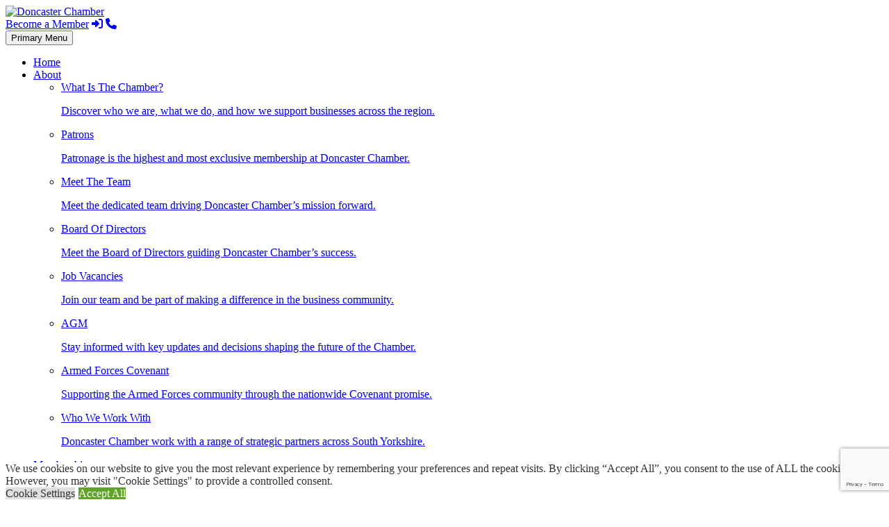

--- FILE ---
content_type: text/html; charset=utf-8
request_url: https://business.doncaster-chamber.co.uk/list/member/doncaster-security-operations-centre-dsoc-3969.htm
body_size: 31861
content:

<!doctype html>
<html lang="en-GB">
<head>
<!-- start injected HTML (CCID=3320) -->
<!-- page template: https://www.doncaster-chamber.co.uk/growthzone-template/ -->
<title>Doncaster Security Operations Centre (DSOC) | Security</title>
<base href="https://www.doncaster-chamber.co.uk/" />
<meta name="keywords" content="cctv monitoring security arc alarm handling customer service technology access control intercom video audio intruder fire alarm lone worker      " />
<meta name="description" content="Doncaster Security Operations Centre (DSOC) | Security" />
<link href="https://business.doncaster-chamber.co.uk/integration/customerdefinedcss?_=IQXH0Q2" rel="stylesheet" type="text/css" />
<!-- link for rss not inserted -->
<!-- end injected HTML -->

	<script src="https://cdn.userway.org/widget.js" data-account="4cZNgvpEOM"></script>
	<meta charset="UTF-8">
	<meta name="viewport" content="width=device-width, initial-scale=1">
	<link rel="profile" href="https://gmpg.org/xfn/11">
	
	  

	<!-- This site is optimized with the Yoast SEO plugin v23.3 - https://yoast.com/wordpress/plugins/seo/ -->
	<title></title>
	<link rel="canonical" href="https://business.doncaster-chamber.co.uk/list/member/doncaster-security-operations-centre-dsoc-3969.htm" />
	
	
	
	
	<meta property="article:modified_time" content="2025-10-28T13:03:18+00:00" />
	<meta name="twitter:card" content="summary_large_image" />
	<meta name="twitter:label1" content="Estimated reading time" />
	<meta name="twitter:data1" content="1 minute" />
	<script type="application/ld+json" class="yoast-schema-graph"></script>
	<!-- / Yoast SEO plugin. -->


<link rel="alternate" type="application/rss+xml" title="Doncaster Chamber &raquo; Feed" href="https://www.doncaster-chamber.co.uk/feed/" />
<link rel="alternate" type="application/rss+xml" title="Doncaster Chamber &raquo; Comments Feed" href="https://www.doncaster-chamber.co.uk/comments/feed/" />


<style id='wp-img-auto-sizes-contain-inline-css'>
img:is([sizes=auto i],[sizes^="auto," i]){contain-intrinsic-size:3000px 1500px}
/*# sourceURL=wp-img-auto-sizes-contain-inline-css */
</style>
<link rel='stylesheet' id='form-css-css' href='https://www.doncaster-chamber.co.uk/wp-content/plugins/mwm-forms/css/forms.css?ver=6.9' media='all' />
<style id='wp-emoji-styles-inline-css'>

	img.wp-smiley, img.emoji {
		display: inline !important;
		border: none !important;
		box-shadow: none !important;
		height: 1em !important;
		width: 1em !important;
		margin: 0 0.07em !important;
		vertical-align: -0.1em !important;
		background: none !important;
		padding: 0 !important;
	}
/*# sourceURL=wp-emoji-styles-inline-css */
</style>
<style id='classic-theme-styles-inline-css'>
/*! This file is auto-generated */
.wp-block-button__link{color:#fff;background-color:#32373c;border-radius:9999px;box-shadow:none;text-decoration:none;padding:calc(.667em + 2px) calc(1.333em + 2px);font-size:1.125em}.wp-block-file__button{background:#32373c;color:#fff;text-decoration:none}
/*# sourceURL=/wp-includes/css/classic-themes.min.css */
</style>
<link rel='stylesheet' id='contact-form-7-css' href='https://www.doncaster-chamber.co.uk/wp-content/plugins/contact-form-7/includes/css/styles.css?ver=5.9.6' media='all' />
<link rel='stylesheet' id='cookie-law-info-css' href='https://www.doncaster-chamber.co.uk/wp-content/plugins/cookie-law-info/legacy/public/css/cookie-law-info-public.css?ver=3.2.4' media='all' />
<link rel='stylesheet' id='cookie-law-info-gdpr-css' href='https://www.doncaster-chamber.co.uk/wp-content/plugins/cookie-law-info/legacy/public/css/cookie-law-info-gdpr.css?ver=3.2.4' media='all' />
<link rel='stylesheet' id='wpcf7-redirect-script-frontend-css' href='https://www.doncaster-chamber.co.uk/wp-content/plugins/wpcf7-redirect/build/css/wpcf7-redirect-frontend.min.css?ver=1.1' media='all' />
<link rel='stylesheet' id='wp-lightbox-2.min.css-css' href='https://www.doncaster-chamber.co.uk/wp-content/plugins/wp-lightbox-2/styles/lightbox.min.css?ver=1.3.4' media='all' />
<link rel='stylesheet' id='multiwebmarketing-style-css' href='https://www.doncaster-chamber.co.uk/wp-content/themes/multiwebmarketing/style.css?ver=1.0.7' media='all' />
<link rel='stylesheet' id='mm-compiled-options-mobmenu-css' href='https://www.doncaster-chamber.co.uk/wp-content/uploads/dynamic-mobmenu.css?ver=2.8.5-615' media='all' />
<link rel='stylesheet' id='cssmobmenu-icons-css' href='https://www.doncaster-chamber.co.uk/wp-content/plugins/mobile-menu/includes/css/mobmenu-icons.css?ver=6.9' media='all' />
<link rel='stylesheet' id='cssmobmenu-css' href='https://www.doncaster-chamber.co.uk/wp-content/plugins/mobile-menu/includes/css/mobmenu.css?ver=2.8.5' media='all' />
<link rel='stylesheet' id='splide-style-css' href='https://www.doncaster-chamber.co.uk/wp-content/themes/multiwebmarketing/splide-4.1.3/dist/css/splide-core.min.css?ver=1.0.7' media='all' />
<link rel='stylesheet' id='service-theme-css' href='https://www.doncaster-chamber.co.uk/wp-content/themes/multiwebmarketing/styles/service/service.css?ver=1.0.7' media='all' />
<link rel='stylesheet' id='service-responsive-css' href='https://www.doncaster-chamber.co.uk/wp-content/themes/multiwebmarketing/styles/service/service-responsive.css?ver=1.0.7' media='all' />
<link rel='stylesheet' id='responsive-css' href='https://www.doncaster-chamber.co.uk/wp-content/themes/multiwebmarketing/styles/responsive.css?ver=1.0.7' media='all' />
<script src="https://www.doncaster-chamber.co.uk/wp-includes/js/jquery/jquery.min.js?ver=3.7.1" id="jquery-core-js"></script>
<script src="https://www.doncaster-chamber.co.uk/wp-includes/js/jquery/jquery-migrate.min.js?ver=3.4.1" id="jquery-migrate-js"></script>
<script id="cookie-law-info-js-extra">
var Cli_Data = {"nn_cookie_ids":[],"cookielist":[],"non_necessary_cookies":[],"ccpaEnabled":"","ccpaRegionBased":"","ccpaBarEnabled":"","strictlyEnabled":["necessary","obligatoire"],"ccpaType":"gdpr","js_blocking":"1","custom_integration":"","triggerDomRefresh":"","secure_cookies":""};
var cli_cookiebar_settings = {"animate_speed_hide":"500","animate_speed_show":"500","background":"#FFF","border":"#b1a6a6c2","border_on":"","button_1_button_colour":"#61a229","button_1_button_hover":"#4e8221","button_1_link_colour":"#fff","button_1_as_button":"1","button_1_new_win":"","button_2_button_colour":"#333","button_2_button_hover":"#292929","button_2_link_colour":"#444","button_2_as_button":"","button_2_hidebar":"","button_3_button_colour":"#dedfe0","button_3_button_hover":"#b2b2b3","button_3_link_colour":"#333333","button_3_as_button":"1","button_3_new_win":"","button_4_button_colour":"#dedfe0","button_4_button_hover":"#b2b2b3","button_4_link_colour":"#333333","button_4_as_button":"1","button_7_button_colour":"#61a229","button_7_button_hover":"#4e8221","button_7_link_colour":"#fff","button_7_as_button":"1","button_7_new_win":"","font_family":"inherit","header_fix":"","notify_animate_hide":"1","notify_animate_show":"","notify_div_id":"#cookie-law-info-bar","notify_position_horizontal":"right","notify_position_vertical":"bottom","scroll_close":"","scroll_close_reload":"","accept_close_reload":"","reject_close_reload":"","showagain_tab":"","showagain_background":"#fff","showagain_border":"#000","showagain_div_id":"#cookie-law-info-again","showagain_x_position":"100px","text":"#333333","show_once_yn":"","show_once":"10000","logging_on":"","as_popup":"","popup_overlay":"1","bar_heading_text":"","cookie_bar_as":"banner","popup_showagain_position":"bottom-right","widget_position":"left"};
var log_object = {"ajax_url":"https://www.doncaster-chamber.co.uk/wp-admin/admin-ajax.php"};
//# sourceURL=cookie-law-info-js-extra
</script>
<script src="https://www.doncaster-chamber.co.uk/wp-content/plugins/cookie-law-info/legacy/public/js/cookie-law-info-public.js?ver=3.2.4" id="cookie-law-info-js"></script>
<script id="3d-flip-book-client-locale-loader-js-extra">
var FB3D_CLIENT_LOCALE = {"ajaxurl":"https://www.doncaster-chamber.co.uk/wp-admin/admin-ajax.php","dictionary":{"Table of contents":"Table of contents","Close":"Close","Bookmarks":"Bookmarks","Thumbnails":"Thumbnails","Search":"Search","Share":"Share","Facebook":"Facebook","Twitter":"Twitter","Email":"Email","Play":"Play","Previous page":"Previous page","Next page":"Next page","Zoom in":"Zoom in","Zoom out":"Zoom out","Fit view":"Fit view","Auto play":"Auto play","Full screen":"Full screen","More":"More","Smart pan":"Smart pan","Single page":"Single page","Sounds":"Sounds","Stats":"Stats","Print":"Print","Download":"Download","Goto first page":"Goto first page","Goto last page":"Goto last page"},"images":"https://www.doncaster-chamber.co.uk/wp-content/plugins/interactive-3d-flipbook-powered-physics-engine/assets/images/","jsData":{"urls":[],"posts":{"ids_mis":[],"ids":[]},"pages":[],"firstPages":[],"bookCtrlProps":[],"bookTemplates":[]},"key":"3d-flip-book","pdfJS":{"pdfJsLib":"https://www.doncaster-chamber.co.uk/wp-content/plugins/interactive-3d-flipbook-powered-physics-engine/assets/js/pdf.min.js?ver=4.3.136","pdfJsWorker":"https://www.doncaster-chamber.co.uk/wp-content/plugins/interactive-3d-flipbook-powered-physics-engine/assets/js/pdf.worker.js?ver=4.3.136","stablePdfJsLib":"https://www.doncaster-chamber.co.uk/wp-content/plugins/interactive-3d-flipbook-powered-physics-engine/assets/js/stable/pdf.min.js?ver=2.5.207","stablePdfJsWorker":"https://www.doncaster-chamber.co.uk/wp-content/plugins/interactive-3d-flipbook-powered-physics-engine/assets/js/stable/pdf.worker.js?ver=2.5.207","pdfJsCMapUrl":"https://www.doncaster-chamber.co.uk/wp-content/plugins/interactive-3d-flipbook-powered-physics-engine/assets/cmaps/"},"cacheurl":"https://www.doncaster-chamber.co.uk/wp-content/uploads/3d-flip-book/cache/","pluginsurl":"https://www.doncaster-chamber.co.uk/wp-content/plugins/","pluginurl":"https://www.doncaster-chamber.co.uk/wp-content/plugins/interactive-3d-flipbook-powered-physics-engine/","thumbnailSize":{"width":"150","height":"150"},"version":"1.16.15"};
//# sourceURL=3d-flip-book-client-locale-loader-js-extra
</script>
<script src="https://www.doncaster-chamber.co.uk/wp-content/plugins/interactive-3d-flipbook-powered-physics-engine/assets/js/client-locale-loader.js?ver=1.16.15" id="3d-flip-book-client-locale-loader-js" async data-wp-strategy="async"></script>
<script src="https://www.doncaster-chamber.co.uk/wp-content/plugins/mobile-menu/includes/js/mobmenu.js?ver=2.8.5" id="mobmenujs-js"></script>
<link rel="alternate" title="JSON" type="application/json" href="https://www.doncaster-chamber.co.uk/wp-json/wp/v2/pages/17686" /><link rel="EditURI" type="application/rsd+xml" title="RSD" href="https://www.doncaster-chamber.co.uk/xmlrpc.php?rsd" />

<link rel='shortlink' href='https://www.doncaster-chamber.co.uk/?p=17686' />
<link fetchpriority="high" rel="preload" href="INSERT LOGO HERE" as="image">		<style type="text/css">
					.site-title,
			.site-description {
				position: absolute;
				clip: rect(1px, 1px, 1px, 1px);
				}
					</style>
			<script src="https://cdn.lordicon.com/lordicon.js"></script>
	<link rel="preconnect" href="https://fonts.googleapis.com">
<link rel="preconnect" href="https://fonts.gstatic.com" crossorigin>
<link href="https://fonts.googleapis.com/css2?family=Open+Sans:ital,wght@0,300..800;1,300..800&display=swap" rel="stylesheet">
<script src="https://kit.fontawesome.com/f29a16fccd.js" crossorigin="anonymous"></script>
<link href="https://fonts.googleapis.com/css2?family=Architects+Daughter&display=swap" rel="stylesheet">
<link href="https://fonts.googleapis.com/css2?family=Architects+Daughter&family=Poppins:ital,wght@0,100;0,200;0,300;0,400;0,500;0,600;0,700;0,800;0,900;1,100;1,200;1,300;1,400;1,500;1,600;1,700;1,800;1,900&display=swap" rel="stylesheet">
	<!-- Google tag (gtag.js) -->
<script async src="https://www.googletagmanager.com/gtag/js?id=G-21K8HCPQZ5"></script>
<script>
  window.dataLayer = window.dataLayer || [];
  function gtag(){dataLayer.push(arguments);}
  gtag('js', new Date());

  gtag('config', 'G-21K8HCPQZ5');
</script>
<style id='global-styles-inline-css'>
:root{--wp--preset--aspect-ratio--square: 1;--wp--preset--aspect-ratio--4-3: 4/3;--wp--preset--aspect-ratio--3-4: 3/4;--wp--preset--aspect-ratio--3-2: 3/2;--wp--preset--aspect-ratio--2-3: 2/3;--wp--preset--aspect-ratio--16-9: 16/9;--wp--preset--aspect-ratio--9-16: 9/16;--wp--preset--color--black: #000000;--wp--preset--color--cyan-bluish-gray: #abb8c3;--wp--preset--color--white: #ffffff;--wp--preset--color--pale-pink: #f78da7;--wp--preset--color--vivid-red: #cf2e2e;--wp--preset--color--luminous-vivid-orange: #ff6900;--wp--preset--color--luminous-vivid-amber: #fcb900;--wp--preset--color--light-green-cyan: #7bdcb5;--wp--preset--color--vivid-green-cyan: #00d084;--wp--preset--color--pale-cyan-blue: #8ed1fc;--wp--preset--color--vivid-cyan-blue: #0693e3;--wp--preset--color--vivid-purple: #9b51e0;--wp--preset--gradient--vivid-cyan-blue-to-vivid-purple: linear-gradient(135deg,rgb(6,147,227) 0%,rgb(155,81,224) 100%);--wp--preset--gradient--light-green-cyan-to-vivid-green-cyan: linear-gradient(135deg,rgb(122,220,180) 0%,rgb(0,208,130) 100%);--wp--preset--gradient--luminous-vivid-amber-to-luminous-vivid-orange: linear-gradient(135deg,rgb(252,185,0) 0%,rgb(255,105,0) 100%);--wp--preset--gradient--luminous-vivid-orange-to-vivid-red: linear-gradient(135deg,rgb(255,105,0) 0%,rgb(207,46,46) 100%);--wp--preset--gradient--very-light-gray-to-cyan-bluish-gray: linear-gradient(135deg,rgb(238,238,238) 0%,rgb(169,184,195) 100%);--wp--preset--gradient--cool-to-warm-spectrum: linear-gradient(135deg,rgb(74,234,220) 0%,rgb(151,120,209) 20%,rgb(207,42,186) 40%,rgb(238,44,130) 60%,rgb(251,105,98) 80%,rgb(254,248,76) 100%);--wp--preset--gradient--blush-light-purple: linear-gradient(135deg,rgb(255,206,236) 0%,rgb(152,150,240) 100%);--wp--preset--gradient--blush-bordeaux: linear-gradient(135deg,rgb(254,205,165) 0%,rgb(254,45,45) 50%,rgb(107,0,62) 100%);--wp--preset--gradient--luminous-dusk: linear-gradient(135deg,rgb(255,203,112) 0%,rgb(199,81,192) 50%,rgb(65,88,208) 100%);--wp--preset--gradient--pale-ocean: linear-gradient(135deg,rgb(255,245,203) 0%,rgb(182,227,212) 50%,rgb(51,167,181) 100%);--wp--preset--gradient--electric-grass: linear-gradient(135deg,rgb(202,248,128) 0%,rgb(113,206,126) 100%);--wp--preset--gradient--midnight: linear-gradient(135deg,rgb(2,3,129) 0%,rgb(40,116,252) 100%);--wp--preset--font-size--small: 13px;--wp--preset--font-size--medium: 20px;--wp--preset--font-size--large: 36px;--wp--preset--font-size--x-large: 42px;--wp--preset--spacing--20: 0.44rem;--wp--preset--spacing--30: 0.67rem;--wp--preset--spacing--40: 1rem;--wp--preset--spacing--50: 1.5rem;--wp--preset--spacing--60: 2.25rem;--wp--preset--spacing--70: 3.38rem;--wp--preset--spacing--80: 5.06rem;--wp--preset--shadow--natural: 6px 6px 9px rgba(0, 0, 0, 0.2);--wp--preset--shadow--deep: 12px 12px 50px rgba(0, 0, 0, 0.4);--wp--preset--shadow--sharp: 6px 6px 0px rgba(0, 0, 0, 0.2);--wp--preset--shadow--outlined: 6px 6px 0px -3px rgb(255, 255, 255), 6px 6px rgb(0, 0, 0);--wp--preset--shadow--crisp: 6px 6px 0px rgb(0, 0, 0);}:where(.is-layout-flex){gap: 0.5em;}:where(.is-layout-grid){gap: 0.5em;}body .is-layout-flex{display: flex;}.is-layout-flex{flex-wrap: wrap;align-items: center;}.is-layout-flex > :is(*, div){margin: 0;}body .is-layout-grid{display: grid;}.is-layout-grid > :is(*, div){margin: 0;}:where(.wp-block-columns.is-layout-flex){gap: 2em;}:where(.wp-block-columns.is-layout-grid){gap: 2em;}:where(.wp-block-post-template.is-layout-flex){gap: 1.25em;}:where(.wp-block-post-template.is-layout-grid){gap: 1.25em;}.has-black-color{color: var(--wp--preset--color--black) !important;}.has-cyan-bluish-gray-color{color: var(--wp--preset--color--cyan-bluish-gray) !important;}.has-white-color{color: var(--wp--preset--color--white) !important;}.has-pale-pink-color{color: var(--wp--preset--color--pale-pink) !important;}.has-vivid-red-color{color: var(--wp--preset--color--vivid-red) !important;}.has-luminous-vivid-orange-color{color: var(--wp--preset--color--luminous-vivid-orange) !important;}.has-luminous-vivid-amber-color{color: var(--wp--preset--color--luminous-vivid-amber) !important;}.has-light-green-cyan-color{color: var(--wp--preset--color--light-green-cyan) !important;}.has-vivid-green-cyan-color{color: var(--wp--preset--color--vivid-green-cyan) !important;}.has-pale-cyan-blue-color{color: var(--wp--preset--color--pale-cyan-blue) !important;}.has-vivid-cyan-blue-color{color: var(--wp--preset--color--vivid-cyan-blue) !important;}.has-vivid-purple-color{color: var(--wp--preset--color--vivid-purple) !important;}.has-black-background-color{background-color: var(--wp--preset--color--black) !important;}.has-cyan-bluish-gray-background-color{background-color: var(--wp--preset--color--cyan-bluish-gray) !important;}.has-white-background-color{background-color: var(--wp--preset--color--white) !important;}.has-pale-pink-background-color{background-color: var(--wp--preset--color--pale-pink) !important;}.has-vivid-red-background-color{background-color: var(--wp--preset--color--vivid-red) !important;}.has-luminous-vivid-orange-background-color{background-color: var(--wp--preset--color--luminous-vivid-orange) !important;}.has-luminous-vivid-amber-background-color{background-color: var(--wp--preset--color--luminous-vivid-amber) !important;}.has-light-green-cyan-background-color{background-color: var(--wp--preset--color--light-green-cyan) !important;}.has-vivid-green-cyan-background-color{background-color: var(--wp--preset--color--vivid-green-cyan) !important;}.has-pale-cyan-blue-background-color{background-color: var(--wp--preset--color--pale-cyan-blue) !important;}.has-vivid-cyan-blue-background-color{background-color: var(--wp--preset--color--vivid-cyan-blue) !important;}.has-vivid-purple-background-color{background-color: var(--wp--preset--color--vivid-purple) !important;}.has-black-border-color{border-color: var(--wp--preset--color--black) !important;}.has-cyan-bluish-gray-border-color{border-color: var(--wp--preset--color--cyan-bluish-gray) !important;}.has-white-border-color{border-color: var(--wp--preset--color--white) !important;}.has-pale-pink-border-color{border-color: var(--wp--preset--color--pale-pink) !important;}.has-vivid-red-border-color{border-color: var(--wp--preset--color--vivid-red) !important;}.has-luminous-vivid-orange-border-color{border-color: var(--wp--preset--color--luminous-vivid-orange) !important;}.has-luminous-vivid-amber-border-color{border-color: var(--wp--preset--color--luminous-vivid-amber) !important;}.has-light-green-cyan-border-color{border-color: var(--wp--preset--color--light-green-cyan) !important;}.has-vivid-green-cyan-border-color{border-color: var(--wp--preset--color--vivid-green-cyan) !important;}.has-pale-cyan-blue-border-color{border-color: var(--wp--preset--color--pale-cyan-blue) !important;}.has-vivid-cyan-blue-border-color{border-color: var(--wp--preset--color--vivid-cyan-blue) !important;}.has-vivid-purple-border-color{border-color: var(--wp--preset--color--vivid-purple) !important;}.has-vivid-cyan-blue-to-vivid-purple-gradient-background{background: var(--wp--preset--gradient--vivid-cyan-blue-to-vivid-purple) !important;}.has-light-green-cyan-to-vivid-green-cyan-gradient-background{background: var(--wp--preset--gradient--light-green-cyan-to-vivid-green-cyan) !important;}.has-luminous-vivid-amber-to-luminous-vivid-orange-gradient-background{background: var(--wp--preset--gradient--luminous-vivid-amber-to-luminous-vivid-orange) !important;}.has-luminous-vivid-orange-to-vivid-red-gradient-background{background: var(--wp--preset--gradient--luminous-vivid-orange-to-vivid-red) !important;}.has-very-light-gray-to-cyan-bluish-gray-gradient-background{background: var(--wp--preset--gradient--very-light-gray-to-cyan-bluish-gray) !important;}.has-cool-to-warm-spectrum-gradient-background{background: var(--wp--preset--gradient--cool-to-warm-spectrum) !important;}.has-blush-light-purple-gradient-background{background: var(--wp--preset--gradient--blush-light-purple) !important;}.has-blush-bordeaux-gradient-background{background: var(--wp--preset--gradient--blush-bordeaux) !important;}.has-luminous-dusk-gradient-background{background: var(--wp--preset--gradient--luminous-dusk) !important;}.has-pale-ocean-gradient-background{background: var(--wp--preset--gradient--pale-ocean) !important;}.has-electric-grass-gradient-background{background: var(--wp--preset--gradient--electric-grass) !important;}.has-midnight-gradient-background{background: var(--wp--preset--gradient--midnight) !important;}.has-small-font-size{font-size: var(--wp--preset--font-size--small) !important;}.has-medium-font-size{font-size: var(--wp--preset--font-size--medium) !important;}.has-large-font-size{font-size: var(--wp--preset--font-size--large) !important;}.has-x-large-font-size{font-size: var(--wp--preset--font-size--x-large) !important;}
/*# sourceURL=global-styles-inline-css */
</style>
<link rel='stylesheet' id='cookie-law-info-table-css' href='https://www.doncaster-chamber.co.uk/wp-content/plugins/cookie-law-info/legacy/public/css/cookie-law-info-table.css?ver=3.2.4' media='all' />
    <!-- jQuery first, then Popper.js, then Bootstrap JS -->
    <script src="https://code.jquery.com/jquery-3.7.1.min.js" crossorigin="anonymous"></script>
    <script type="text/javascript" src="https://code.jquery.com/ui/1.13.2/jquery-ui.min.js"></script>
<script src="https://business.doncaster-chamber.co.uk/Content/bundles/SEO4?v=jX-Yo1jNxYBrX6Ffq1gbxQahkKjKjLSiGjCSMnG9UuU1"></script>
    <script type="text/javascript" src="https://ajax.aspnetcdn.com/ajax/globalize/0.1.1/globalize.min.js"></script>
    <script type="text/javascript" src="https://ajax.aspnetcdn.com/ajax/globalize/0.1.1/cultures/globalize.culture.en-GB.js"></script>
    <!-- Required meta tags -->
    <meta charset="utf-8">
    <meta name="viewport" content="width=device-width, initial-scale=1, shrink-to-fit=no">
    <link rel="stylesheet" href="https://code.jquery.com/ui/1.13.2/themes/base/jquery-ui.css" type="text/css" media="all" />
    <script type="text/javascript">
        var MNI = MNI || {};
        MNI.CurrentCulture = 'en-GB';
        MNI.CultureDateFormat = 'dd/MM/yyyy';
        MNI.BaseUrl = 'https://business.doncaster-chamber.co.uk';
        MNI.jQuery = jQuery.noConflict(true);
        MNI.Page = {
            Domain: 'business.doncaster-chamber.co.uk',
            Context: 299,
            Category: null,
            Member: 3969,
            MemberPagePopup: true
        };
        MNI.LayoutPromise = new Promise(function (resolve) {
            MNI.LayoutResolution = resolve;
        });
        MNI.MemberFilterUrl = 'list';
    </script>


    <script src="https://www.google.com/recaptcha/enterprise.js?render=6LfI_T8rAAAAAMkWHrLP_GfSf3tLy9tKa839wcWa" async defer></script>
    <script>

        const SITE_KEY = '6LfI_T8rAAAAAMkWHrLP_GfSf3tLy9tKa839wcWa';

        // Repeatedly check if grecaptcha has been loaded, and call the callback once it's available
        function waitForGrecaptcha(callback, retries = 10, interval = 1000) {
            if (typeof grecaptcha !== 'undefined' && grecaptcha.enterprise.execute) {
                callback();
            } else if (retries > 0) { 
                setTimeout(() => {
                    waitForGrecaptcha(callback, retries - 1, interval);
                }, interval);
            } else {
                console.error("grecaptcha is not available after multiple attempts");
            }
        }

        // Generates a reCAPTCHA v3 token using grecaptcha.enterprise and injects it into the given form.
        // If the token input doesn't exist, it creates one. Then it executes the callback with the token.
        function setReCaptchaToken(formElement, callback, action = 'submit') {
            grecaptcha.enterprise.ready(function () {
                grecaptcha.enterprise.execute(SITE_KEY, { action: action }).then(function (token) {

                    MNI.jQuery(function ($) {
                        let input = $(formElement).find("input[name='g-recaptcha-v3']");

                        if (input.length === 0) {
                            input = $('<input>', {
                                type: 'hidden',
                                name: 'g-recaptcha-v3',
                                value: token
                            });
                            $(formElement).append(input);
                        }
                        else
                            $(input).val(token);

                        if (typeof callback === 'function') callback(token);
                    })

                });
            });
        }

    </script>




<script src="https://business.doncaster-chamber.co.uk/Content/bundles/MNI?v=34V3-w6z5bLW9Yl7pjO3C5tja0TdKeHFrpRQ0eCPbz81"></script>


    <meta property='og:url' content='https://business.doncaster-chamber.co.uk/list/member/doncaster-security-operations-centre-dsoc-3969.htm' />
<meta property='og:title' content='Doncaster Security Operations Centre (DSOC)' />
<meta property='og:description' content='DSOC is a specialist security and monitoring company providing services to individuals, business and organisations. The monitoring station is able to provide the following services -
Fire Alarm Monitoring
Intruder Monitoring
CCTV Monitoring
Lone Worker
Access Control
Body Camera Live Monitoring
Vehicle Tracking
Intercom Video and Audio
We consider our customer as partners, embracing technology and building relationships that lead to complete trust.
We are Tailored, Trusted, Together
' />
<meta property='og:image' content='https://chambermaster.blob.core.windows.net/images/members/3320/3969/MemLogo_DSOC_logo_Horizontal_Master-TAB-version_Large.jpg' />

    <!-- Bootstrap CSS -->
    <link type="text/css" href="https://business.doncaster-chamber.co.uk/Content/SEO4/css/bootstrap/bootstrap-ns.min.css" rel="stylesheet" />
<link href="https://business.doncaster-chamber.co.uk/Content/SEO4/css/fontawesome/css/fa.bundle?v=ruPA372u21djZ69Q5Ysnch4rq1PR55j8o6h6btgP60M1" rel="stylesheet"/>
<link href="https://business.doncaster-chamber.co.uk/Content/SEO4/css/v4-module.bundle?v=teKUclOSNwyO4iQ2s3q00X0U2jxs0Mkz0T6S0f4p_241" rel="stylesheet"/>
<meta name="referrer" content="origin" />
<script src="https://cdn.jsdelivr.net/npm/js-cookie@beta/dist/js.cookie.min.js"></script>
<script>
  // returns true or false if the passed in string matches the current url path
  function isPage(path) {
    return window.location.pathname.toLowerCase().indexOf(path) > -1;
  }

  // create random letters
  function randomLetters(stringLength) {
    var randomString = '';
    var possibleChars = 'ABCDEFGHIJKLMNOPQRSTUVWXYZ';

    for (var i = 0; i < stringLength; i++) {
      randomString += possibleChars.charAt(Math.floor(Math.random() * possibleChars.length));
    }

    return randomString;
  }

  // create/edit a cookie
  function setCookie(cookieName, cookieVal) {
    let now = new Date();
    now.setTime(now.getTime() + 1 * 3600 * 1000);
    document.cookie = cookieName + '=' + cookieVal + ';path=/; expires=' + now.toUTCString() + ';';
  }

  // get a cookies value
  function getCookieValue(cookieName) {
    var cookie = document.cookie.split(';').filter(function (item) {
      return item.indexOf(cookieName + '=') >= 0;
    });
    return (cookie.length) ? cookie[0].split('=')[1] : false;
  }

  // remove a cookie
  function removeCookie(cookieName) {
    document.cookie = cookieName + "=; expires=Thu, 01 Jan 1970 00:00:00 GMT";
  }

  if (isPage('form/success')) {
    let redirectUrl = getCookieValue('video_redirect');

    removeCookie('video_redirect');

    if (redirectUrl) {
      window.location = redirectUrl;
  }
}
</script></head>

<body class="wp-singular page-template page-template-templates page-template-policy-template page-template-templatespolicy-template-php page page-id-17686 wp-custom-logo wp-theme-multiwebmarketing no-sidebar mob-menu-slideout-over macronet">
<div id="page" class="site">
	
	<header id="masthead" class="site-header">
			<div class="row-container">
		<div class="logo">
		<a href="https://www.doncaster-chamber.co.uk/" class="custom-logo-link" rel="home"><img width="594" height="198" src="https://www.doncaster-chamber.co.uk/wp-content/uploads/2025/05/Acrobat_U1uNF0nUmN-removebg-preview.png" class="custom-logo" alt="Doncaster Chamber" decoding="async" fetchpriority="high" srcset="https://www.doncaster-chamber.co.uk/wp-content/uploads/2025/05/Acrobat_U1uNF0nUmN-removebg-preview.png 594w, https://www.doncaster-chamber.co.uk/wp-content/uploads/2025/05/Acrobat_U1uNF0nUmN-removebg-preview-300x100.png 300w" sizes="(max-width: 594px) 100vw, 594px" /></a>		</div>
		<div class="menu-right">
		    <div class="menu-contact">
				<a aria-label="Become a member" href="https://business.doncaster-chamber.co.uk/member/newmemberapp?_ga=2.27765180.1806405625.1740665182-294668633.1734342108" target="_blank" class="readmore">Become a Member</a>
				<a aria-label="Login" href="https://business.doncaster-chamber.co.uk/login?_ga=2.27765180.1806405625.1740665182-294668633.1734342108" class="menu-contact-button"><i class="fa-solid fa-right-to-bracket"></i></a>
				<a aria-label="Contact" class="menu-contact-button" href="tel:01234 567 890" onclick="ga('send', 'event', 'Phone Click');"><i class="fa-solid fa-phone"></i></a>
			</div>
		<nav id="site-navigation" class="main-navigation">
			<button class="menu-toggle" aria-controls="primary-menu" aria-expanded="false">Primary Menu</button>
			<div class="menu-menu-1-container"><ul id="primary-menu" class="menu"><li id="menu-item-19828" class="menu-item menu-item-type-post_type menu-item-object-page menu-item-home menu-item-19828"><a href="https://www.doncaster-chamber.co.uk/" class="menu-link"><span>Home</span></a></li>
<li id="menu-item-57" class="menu-item-responsive menu-item menu-item-type-custom menu-item-object-custom menu-item-has-children menu-item-57 has-children"><a href="#" class="menu-link"><span>About</span></a>
<ul class="sub-menu">
	<li id="menu-item-14736" class="menu-item menu-item-type-post_type menu-item-object-page menu-item-14736"><a href="https://www.doncaster-chamber.co.uk/what-is-the-chamber/" class="menu-link"><span>What Is The Chamber?</span><p class="menu-item-description">Discover who we are, what we do, and how we support businesses across the region.</p></a></li>
	<li id="menu-item-16414" class="menu-item menu-item-type-post_type menu-item-object-page menu-item-16414"><a href="https://www.doncaster-chamber.co.uk/patrons/" class="menu-link"><span>Patrons</span><p class="menu-item-description">Patronage is the highest and most exclusive membership at Doncaster Chamber.</p></a></li>
	<li id="menu-item-20490" class="menu-item menu-item-type-post_type menu-item-object-page menu-item-20490"><a href="https://www.doncaster-chamber.co.uk/meet-the-team/" class="menu-link"><span>Meet The Team</span><p class="menu-item-description">Meet the dedicated team driving Doncaster Chamber’s mission forward.</p></a></li>
	<li id="menu-item-19115" class="menu-item menu-item-type-post_type menu-item-object-page menu-item-19115"><a href="https://www.doncaster-chamber.co.uk/board-of-directors/" class="menu-link"><span>Board Of Directors</span><p class="menu-item-description">Meet the Board of Directors guiding Doncaster Chamber’s success.</p></a></li>
	<li id="menu-item-14737" class="menu-item menu-item-type-post_type menu-item-object-page menu-item-14737"><a href="https://www.doncaster-chamber.co.uk/vacancies/" class="menu-link"><span>Job Vacancies</span><p class="menu-item-description">Join our team and be part of making a difference in the business community.</p></a></li>
	<li id="menu-item-14739" class="menu-item menu-item-type-post_type menu-item-object-page menu-item-14739"><a href="https://www.doncaster-chamber.co.uk/membership-services/chamber-events/agm/" class="menu-link"><span>AGM</span><p class="menu-item-description">Stay informed with key updates and decisions shaping the future of the Chamber.</p></a></li>
	<li id="menu-item-14740" class="menu-item menu-item-type-post_type menu-item-object-page menu-item-14740"><a href="https://www.doncaster-chamber.co.uk/armed-forces-covenant/" class="menu-link"><span>Armed Forces Covenant</span><p class="menu-item-description">Supporting the Armed Forces community through the nationwide Covenant promise.</p></a></li>
	<li id="menu-item-19119" class="menu-item menu-item-type-post_type menu-item-object-page menu-item-19119"><a href="https://www.doncaster-chamber.co.uk/who-we-work-with/" class="menu-link"><span>Who We Work With</span><p class="menu-item-description">Doncaster Chamber work with a range of strategic partners across South Yorkshire.</p></a></li>
</ul>
</li>
<li id="menu-item-58" class="menu-item menu-item-type-custom menu-item-object-custom menu-item-has-children menu-item-58 has-children"><a href="#" class="menu-link"><span>Membership</span></a>
<ul class="sub-menu">
	<li id="menu-item-16433" class="menu-item menu-item-type-post_type menu-item-object-page menu-item-16433"><a href="https://www.doncaster-chamber.co.uk/reasons-to-join/" class="menu-link"><span>Reasons To Join</span><p class="menu-item-description">As a member you get access to a range of guidance and business support services.</p></a></li>
	<li id="menu-item-19122" class="menu-item menu-item-type-post_type menu-item-object-page menu-item-19122"><a href="https://www.doncaster-chamber.co.uk/membership-services/" class="menu-link"><span>Membership Services</span><p class="menu-item-description">Joining your Chamber gives you access to a range of exclusive member benefits.</p></a></li>
	<li id="menu-item-19127" class="menu-item menu-item-type-custom menu-item-object-custom menu-item-19127"><a href="https://business.doncaster-chamber.co.uk/list?_ga=2.268233550.1982673499.1738831775-294668633.1734342108" class="menu-link"><span>Member Directory</span><p class="menu-item-description">Connect with local businesses through the Doncaster Chamber Member Directory.</p></a></li>
	<li id="menu-item-19124" class="menu-item menu-item-type-post_type menu-item-object-page menu-item-19124"><a href="https://www.doncaster-chamber.co.uk/terms-conditions/" class="menu-link"><span>Terms &#038; Conditions</span><p class="menu-item-description">Review the terms and conditions for Doncaster Chamber membership.</p></a></li>
	<li id="menu-item-19753" class="menu-item menu-item-type-post_type menu-item-object-page menu-item-19753"><a href="https://www.doncaster-chamber.co.uk/member-referral-scheme/" class="menu-link"><span>Member Referral Scheme</span><p class="menu-item-description">Refer a business, and you both receive a £20 voucher!</p></a></li>
	<li id="menu-item-22476" class="menu-item menu-item-type-custom menu-item-object-custom menu-item-22476"><a href="https://business.doncaster-chamber.co.uk/hotdeals?_ga=2.88343448.202544870.1690790633-1927263942.1671614283" class="menu-link"><span>Member to Member Deals</span><p class="menu-item-description">Exclusive hot deals for Doncaster Chamber members – share and save today!</p></a></li>
	<li id="menu-item-19754" class="menu-item menu-item-type-post_type menu-item-object-page menu-item-19754"><a href="https://www.doncaster-chamber.co.uk/member-package-comparison-chart/" class="menu-link"><span>Member Package Comparison Chart</span><p class="menu-item-description">Compare features, benefits, and pricing across membership levels to choose wisely.</p></a></li>
	<li id="menu-item-19116" class="menu-item menu-item-type-custom menu-item-object-custom menu-item-19116"><a href="https://business.doncaster-chamber.co.uk/jobs/?_ga=2.103269184.1982673499.1738831775-294668633.1734342108" class="menu-link"><span>Member Job Vacancies</span><p class="menu-item-description">Explore current member vacancies within Doncaster Chamber’s business network.</p></a></li>
</ul>
</li>
<li id="menu-item-59" class="menu-item menu-item-type-custom menu-item-object-custom menu-item-has-children menu-item-59 has-children"><a href="#" class="menu-link"><span>Events</span></a>
<ul class="sub-menu">
	<li id="menu-item-19128" class="menu-item menu-item-type-custom menu-item-object-custom menu-item-19128"><a href="https://business.doncaster-chamber.co.uk/events/calendar/2026-02-01?_ga=2.8194034.1982673499.1738831775-294668633.1734342108" class="menu-link"><span>Event Calendar</span><p class="menu-item-description">Stay informed about upcoming events, workshops, and conferences designed to inspire and connect professionals.</p></a></li>
	<li id="menu-item-19970" class="menu-item menu-item-type-post_type menu-item-object-page menu-item-19970"><a href="https://www.doncaster-chamber.co.uk/membership-services/chamber-events/" class="menu-link"><span>Chamber Events</span><p class="menu-item-description">Doncaster Chamber events keep our members informed and connected with new business opportunities.</p></a></li>
	<li id="menu-item-19129" class="menu-item menu-item-type-custom menu-item-object-custom menu-item-19129"><a href="https://business.doncaster-chamber.co.uk/events/calendar/2026-01-01?_ga=2.8194034.1982673499.1738831775-294668633.1734342108" class="menu-link"><span>Member Events</span><p class="menu-item-description">Explore opportunities to network, learn, and engage with industry leaders.</p></a></li>
	<li id="menu-item-19901" class="menu-item menu-item-type-post_type menu-item-object-page menu-item-19901"><a href="https://www.doncaster-chamber.co.uk/membership-services/chamber-events/event-sponsorship/" class="menu-link"><span>Event Sponsorship</span><p class="menu-item-description">Boost your brand with event sponsorship opportunities at Doncaster Chamber.</p></a></li>
</ul>
</li>
<li id="menu-item-108" class="menu-item menu-item-type-custom menu-item-object-custom menu-item-has-children menu-item-108 has-children"><a href="#" class="menu-link"><span>Policy</span></a>
<ul class="sub-menu">
	<li id="menu-item-19144" class="menu-item menu-item-type-post_type menu-item-object-page menu-item-19144"><a href="https://www.doncaster-chamber.co.uk/doncaster2035/" class="menu-link"><span>Doncaster 2035</span><p class="menu-item-description">Our Vision for Doncaster is that, in just ten years’ time, it will be seen as a winning city that is vibrant, dynamic and developing.</p></a></li>
	<li id="menu-item-19145" class="menu-item menu-item-type-post_type menu-item-object-page menu-item-19145"><a href="https://www.doncaster-chamber.co.uk/quarterly-economic-survey/" class="menu-link"><span>Quarterly Economic Survey</span><p class="menu-item-description">Results from the South Yorkshire Quarterly Economic Survey.</p></a></li>
	<li id="menu-item-19752" class="menu-item menu-item-type-post_type menu-item-object-page menu-item-19752"><a href="https://www.doncaster-chamber.co.uk/lsip/" class="menu-link"><span>Local Skills Improvement Plan</span><p class="menu-item-description">Led by the three regional Chambers of Commerce — covering Doncaster, Sheffield, Barnsley &#038; Rotherham — the South Yorkshire LSIP is a truly ambitious project.</p></a></li>
	<li id="menu-item-19894" class="menu-item menu-item-type-post_type menu-item-object-page menu-item-19894"><a href="https://www.doncaster-chamber.co.uk/campaigns/" class="menu-link"><span>Campaigns</span><p class="menu-item-description">Doncaster Chamber supports a range of campaigns, such as those focused on education, business growth, and community development.</p></a></li>
</ul>
</li>
<li id="menu-item-19147" class="menu-item menu-item-type-post_type menu-item-object-page menu-item-19147"><a href="https://www.doncaster-chamber.co.uk/membership-services/international-trade-services/" class="menu-link"><span>International Trade</span></a></li>
<li id="menu-item-107" class="short menu-item menu-item-type-custom menu-item-object-custom menu-item-has-children menu-item-107 has-children"><a href="#" class="menu-link"><span>News</span></a>
<ul class="sub-menu">
	<li id="menu-item-19143" class="menu-item menu-item-type-post_type menu-item-object-page menu-item-19143"><a href="https://www.doncaster-chamber.co.uk/doncaster-chamber-news/" class="menu-link"><span>Doncaster Chamber News</span><p class="menu-item-description">Get the most recent updates, insights, and news about the Doncaster Chamber.</p></a></li>
	<li id="menu-item-19646" class="menu-item menu-item-type-custom menu-item-object-custom menu-item-19646"><a href="https://business.doncaster-chamber.co.uk/news/?_ga=2.66553257.684622327.1744806507-294668633.1734342108" class="menu-link"><span>Member News</span><p class="menu-item-description">Keep up to date with Doncaster Chamber’s Member News.</p></a></li>
</ul>
</li>
</ul></div>		</nav><!-- #site-navigation -->
		</div>
		</div>
	</header><!-- #masthead -->



<main id="primary" class="site-main">

    <div class="fold1-wrap animate blue">
        <div class="fold1">
                        <div class="row-container">
                <div class="fold1-main">
                    <div class="fold1-content">
                        <div class="fold1-title">
                            <h1 class="title">Doncaster Security Operations Centre (DSOC)</h1>
                        </div>
                    </div>
                </div>
            </div>
        </div>
    </div>

    <div class="policy-fold">
        <div class="row-container">
            <div class="policy-fold-inner">
                <p>    <div id="gzns">
        



<div class="container-fluid gz-search-details" itemscope="itemscope" itemtype="http://schema.org/LocalBusiness">
    <!--member detail page header -->
        <div class="row gz-details-headerimg">
            <div class="col-xs-12">
                <div class="media"><img class="img-fluid" itemprop="image" itemscope itemtype="https://schema.org/ImageObject" src="https://chambermaster.blob.core.windows.net/images/customers/3320/members/3969/logos/MEMBER_PAGE_HEADER/DSOC_logo_Horizontal_Master-TAB-version_Large.jpg" alt="Doncaster Security Operations Centre (DSOC)" title="Doncaster Security Operations Centre (DSOC)"></div>
            </div>
        </div>
  <!--page title and share buttons -->
  <div class="row gz-details-header">
        <div class="col-auto pr-0 gz-details-logo-col">
		    <div class="gz-details-member-logo">
			    <img class="img-fluid" itemprop="logo" src="https://chambermaster.blob.core.windows.net/images/members/3320/3969/MemLogo_DSOC_logo_Horizontal_Master-TAB-version_Large.jpg" alt="Doncaster Security Operations Centre (DSOC)" title="Doncaster Security Operations Centre (DSOC)" />
		    </div>
	    </div>
	    <div class="col pl-0">
		    <div class="d-flex gz-details-head">
                    <meta itemprop="name" content="Doncaster Security Operations Centre (DSOC)" />
			    <!-- share Button trigger modal -->
		            <button id="shareDrop" type="button" class="gz-share-btn" data-toggle="modal" data-target="#shareModal" aria-label="Share Button"> <i class="gz-fas gz-fa-share-alt"></i></button>
		    </div>
		            <div class="gz-details-categories">
		                <h5 class="gz-subtitle sr-only">Categories</h5>
		                <p><span class="gz-cat">Security</span></p>
		            </div>
	    </div>
  </div>
  <!-- row for links and map -->
  <div class="row gz-details-links">
    <div class="col-sm-7 col-md-8">
      <ul class="list-group gz-list-group">
              <li class="list-group-item gz-card-address">
			    <a href="https://www.google.com/maps?q=Vulcan%20House,%205%20Hayfield%20Business%20Park,%20Hayfield%20Lane,%20Doncaster,%20South%20Yorkshire,%20DN9%203FL" onclick="MNI.Hit.MemberMap(3969)" target="_blank" class="card-link" itemprop="address" itemscope="itemscope" itemtype="http://schema.org/PostalAddress">
                    <i class="gz-fal gz-fa-map-marker-alt"></i>
                    <span class="gz-street-address" itemprop="streetAddress">Vulcan House, 5 Hayfield Business Park</span>
                    <span class="gz-street-address" itemprop="streetAddress">Hayfield Lane</span>
                    
                    
                    <span class="gz-address-city" itemprop="addressLocality">Doncaster</span>
                    <span itemprop="addressRegion">South Yorkshire</span>
                    <span itemprop="postalCode">DN9 3FL</span>
                </a>
              </li>
        <li class="list-group-item gz-card-phone">
			<a href="tel:01302432343" class="card-link"><i class="gz-fal gz-fa-phone"></i><span itemprop="telephone">01302 432343</span></a>
		</li>
        
        
        <li class="list-group-item gz-card-email">
            <a id="gz-directory-contactmember" class="card-link" href="javascript:void(0)"><i class="gz-fal gz-fa-at"></i><span itemprop="email">Send Email</span></a>
		</li>
        <li class="list-group-item gz-card-website">
			<a href="http://dsoc.uk" onclick="MNI.Hit.MemberWebsite(3969)" target="_blank" itemprop="url" class="card-link"><i class="gz-fal gz-fa-globe"></i><span itemprop="sameAs">Visit Website</span></a>
		</li>

            <li class="list-group-item gz-card-social">
              <a class="gz-social-linkedin" target="_blank" href="http://linkedin.com/companyds-operations-centre-dsoc" title="View on LinkedIn"><i class="gz-fab gz-fa-linkedin-in"></i></a><a class="gz-social-youtube" target="_blank" href="http://DSOC - DS Operations Centre" title="View on Youtube"><i class="gz-fab gz-fa-youtube"></i></a>
            </li>
      </ul>
      
	  
    </div>
    <div class="col-sm-5 col-md-4">
        <div class="gz-map embed-responsive embed-responsive-16by9 fitvidsignore">
            <iframe src="https://www.google.com/maps/embed/v1/place?key=AIzaSyAACLyaFddZFsbbsMCsSY4lq7g6N4ycArE&amp;q=Vulcan%20House,%205%20Hayfield%20Business%20Park,%20Doncaster,%20South%20Yorkshire,%20DN9%203FL" width="600" height="450" frameborder="0" style="border:0" allowfullscreen></iframe>
        </div>
        
    </div>
  </div>


  <!-- row for about -->
  <div class="row gz-details-about" itemprop="description">
    <div class="col">
      <h3 class="gz-subtitle">About Us</h3>
      <p>
DSOC is a specialist security and monitoring company providing services to individuals, business and organisations. The monitoring station is able to provide the following services -<br />Fire Alarm Monitoring<br />Intruder Monitoring<br />CCTV Monitoring<br />Lone Worker<br />Access Control<br />Body Camera Live Monitoring<br />Vehicle Tracking<br />Intercom Video and Audio<br />We consider our customer as partners, embracing technology and building relationships that lead to complete trust.<br />We are Tailored, Trusted, Together<br />
      </p>
    </div>
  </div>

  <!-- row for video and highlights -->
  <div class="row gz-video-highlights">
    <!-- if no video, omit entire gz-details-video column below -->
    

	<!-- if no highlights, omit entire gz-details-highlights column below -->
  </div>

<!-- row for images, omit entire row if none exist. Each image will pull up modal with the full size image in it. Same module, unique image, see https://getbootstrap.com/docs/4.1/components/modal/#varying-modal-content -->
<!-- row for news -->
<!-- row for jobs -->

<!-- row for Hot Deals -->

<!-- row for Events -->

    <!-- row for member contacts -->
       <div class="row gz-details-reps">
            <div class="col">
                <h3 class="gz-subtitle">Rep/Contact Info</h3>
                <div class="card-deck">
                        <div class="card gz-rep-card">
                            <div>
                                <span class="gz-rep-img-placeholder " ><i class="gz-fas gz-fa-user"></i></span>
                                
                            </div>
                            <div class="modal fade" id="gz-bio-rep-5627" tabindex="-1" role="dialog" aria-labelledby="bioModalLabel" aria-hidden="true">
                                <div class="modal-dialog" role="document">
                                    <div class="modal-content">
                                        <div class="modal-header">
                                            <h5 class="modal-title" id="bioModalLabel">
                                            <div class="gz-member-repname">Mr. Robert Dovey</div>
                                            </h5>
                                            <button type="button" class="close" data-dismiss="modal" aria-label="Close"> <span aria-hidden="true">&times;</span> </button>
                                        </div>
                                        <div class="modal-body">
                                            <span></span>
                                        </div>
                                        <div class="modal-footer">
                                            <button type="button" class="btn" data-dismiss="modal">Close</button>
                                        </div>
                                    </div>
                                </div>
                            </div>
                            <div class="card-body">
                                <h5 class="card-title">
                                    <div class="gz-member-repname " >Mr. Robert Dovey</div>
                                    <div class="gz-member-reptitle">Operations Manager</div>
                                </h5>
																<ul class="list-group list-group-flush gz-rep-list">
																    <li class="list-group-item">
																				<span class="gz-rep-phone">Phone:</span>
																				<span class="gz-rep-phone-num">01302 432343</span>
																		</li>
																    
																    
																		<li class="list-group-item">
																				<a href="javascript:void(0)" class="gz-directory-contactrep" repid="5627">Send an Email</a>
																		</li>
                                        <li class="list-group-item">
			                                	<a href="https://www.google.com/maps?q=Vulcan%20House,%205%20Hayfield%20Business%20Park,%20Hayfield%20Lane,%20Doncaster,%20South%20Yorkshire,%20DN9%203FL" target="_blank" class="card-link gz-rep-card-add" itemprop="address" itemscope="itemscope" itemtype="http://schema.org/PostalAddress">
                                                <i class="gz-fal gz-fa-map-marker-alt"></i>
                                                <span class="gz-street-address" itemprop="streetAddress">Vulcan House, 5 Hayfield Business Park</span>
                                                <span class="gz-street-address" itemprop="streetAddress">Hayfield Lane</span>
                                                <span class="gz-address-city" itemprop="addressLocality">Doncaster</span>
                                                <span itemprop="addressRegion">South Yorkshire</span>
                                                <span itemprop="postalCode">DN9 3FL</span>
                                            </a>
                                        </li>
																 </ul>
                                <div>


                                </div>
                            </div>
                      </div>
               </div>
          </div>
     </div>

     <!-- share Modal for share button next to page title -->
     <div class="modal share-modal fade" id="shareModal" tabindex="-1" role="dialog" aria-labelledby="shareModaLabel" aria-hidden="true">
          <div class="modal-dialog" role="document">
               <div class="modal-content">
                    <div class="modal-header">
                         <h5 class="modal-title" id="shareModaLabel">Share</h5>
                         <button type="button" class="close" data-dismiss="modal" aria-label="Close"> <span aria-hidden="true">&times;</span> </button>
                    </div>
                    <div class="modal-body">
                         <!--add <a> for each option that currently exists-->
                         <a class="gz-shareprint" rel="nofollow" href="https://business.doncaster-chamber.co.uk/list/member/doncaster-security-operations-centre-dsoc-3969.htm?rendermode=print" title="Print this page" rel="nofollow" target="_blank" onclick="return!MNI.Window.Print(this)"><i class="gz-fal gz-fa-print"></i>Print</a>
                         <a class="gz-shareemail" href="#" data-toggle="modal" data-target="#gz-info-contactfriend" title="Share by Email"><i class="gz-fal gz-fa-envelope"></i>Email</a>
                         <a class="gz-sharefacebook" href="https://www.facebook.com/sharer.php?u=https%3a%2f%2fbusiness.doncaster-chamber.co.uk%2flist%2fmember%2fdoncaster-security-operations-centre-dsoc-3969&amp;p[title]=Doncaster+Security+Operations+Centre+(DSOC)" title="Share on Facebook"><i class="gz-fab gz-fa-facebook"></i>Facebook</a>
                         <a class="gz-sharetwitter" href="https://www.twitter.com/share?url=https://business.doncaster-chamber.co.uk/list/member/doncaster-security-operations-centre-dsoc-3969&amp;text=Doncaster+Security+Operations+Centre+(DSOC)" title="Share on Twitter"><i class="gz-fab gz-fa-x-twitter"></i>Twitter</a>
                         <a class="gz-sharelinkedin" href="https://www.linkedin.com/shareArticle?mini=true&amp;url=https%3a%2f%2fbusiness.doncaster-chamber.co.uk%2flist%2fmember%2fdoncaster-security-operations-centre-dsoc-3969&amp;title=Doncaster+Security+Operations+Centre+(DSOC)" title="Share on LinkedIn"><i class="gz-fab gz-fa-linkedin"></i>LinkedIn</a>
                         <a class="gz-sharepinterest" href="https://pinterest.com/pin/create/button/?url=https%3a%2f%2fbusiness.doncaster-chamber.co.uk%2flist%2fmember%2fdoncaster-security-operations-centre-dsoc-3969&amp;media=https%3a%2f%2fchambermaster.blob.core.windows.net%2fimages%2fmembers%2f3320%2f3969%2fMemLogo_DSOC_logo_Horizontal_Master-TAB-version_Large.jpg&amp;description=" title="Share on Pinterest"><i class="gz-fab gz-fa-pinterest"></i>Pinterest</a>
                    </div>
                    <div class="modal-footer">
                         <button type="button" class="btn" data-dismiss="modal">Close</button>
                    </div>
               </div>
          </div>
     </div>
     <div class="modal share-modal fade" id="gz-info-contactfriend" tabindex="-1" role="dialog" aria-labelledby="contactFriendLabel" aria-hidden="true">
        <div class="modal-dialog" role="document">
            <div class="modal-content">
                <div class="modal-header">
                    <h5 class="modal-title" id="contactFriendLabel">Tell a Friend</h5>
                    <button type="button" class="close" data-dismiss="modal" aria-label="Close"> <span aria-hidden="true">&times;</span> </button>
                </div>
                <div class="modal-body"></div>
                <div class="modal-footer">
                    <button type="button" class="btn send-btn">Send Request</button><button type="button" class="btn" data-dismiss="modal">Cancel</button>
                </div>
            </div>
        </div>
     </div>
     <!-- end of Modal -->
     <form id="gz-directory-contactform" action="https://business.doncaster-chamber.co.uk/inforeq/contactmembers" method="post" target="_blank" style="display:none">
        <input type="hidden" name="targets" value="3969" />
        <input type="hidden" name="command" value="addSingleMember" />
        <input id="contactform-repid" type="hidden" name="repid" value="" />
    </form>
</div>

        
    <script type="text/javascript">
        MNI.ITEM_TYPE = 0;
        MNI.ITEM_ID = 3969;
        (function ($) {
            $('#gz-directory-contactmember').click(function (e) {
                e.preventDefault();
                $('#gz-directory-contactform').submit();
            });

            $('.gz-directory-contactrep').click(function (e) {
                e.preventDefault();
                var id = $(this).attr('repid')
                $('#contactform-repid').val(id);
                $('#gz-directory-contactform').submit();
            });


        })(MNI.jQuery);
    </script>

        <!-- JavaScript for Bootstrap 4 components -->
        <!-- js to make 4 column layout instead of 3 column when the module page content area is larger than 950, this is to accomodate for full-width templates and templates that have sidebars-->
        <script type="text/javascript">
            (function ($) {
                $(function () {
                    var $gzns = $('#gzns');
                    var $info = $('#gzns').find('.col-sm-6.col-md-4');
                    if ($gzns.width() > 950) {
                        $info.addClass('col-lg-3');
                    }

                    var store = window.localStorage;
                    var key = "7-list-view";
                    var printKey = "24-list-view";
                    $('.gz-view-btn').click(function (e) {
                        e.preventDefault();
                        $('.gz-view-btn').removeClass('active');
                        $(this).addClass('active');
                        if ($(this).hasClass('gz-list-view')) {
                            store.setItem(key, true);
                            store.setItem(printKey, true);
                            $('.gz-list-card-wrapper').removeClass('col-sm-6 col-md-4').addClass('gz-list-col');
                        } else {
                            store.setItem(key, false);
                            store.setItem(printKey, false);
                            $('.gz-list-card-wrapper').addClass('col-sm-6 col-md-4').removeClass('gz-list-col');
                        }
                    });
                    
                    var isListView = store.getItem(key) == null ? MNI.DEFAULT_LISTING : store.getItem(key) == "true";
                    if (isListView) $('.gz-view-btn.gz-list-view').click();
                    store.setItem(printKey, isListView);
                    MNI.LayoutResolution();

                    (function ($modal) {
                        if ($modal[0]) {
                            $('#gz-info-contactfriend').on('shown.bs.modal', function (e) {
                                $modal.css('max-height', $(window).height() + 'px');
                                $modal.addClass('isLoading');
                                $.ajax({ url: MNI.BaseUrl + '/inforeq/contactFriend?itemType='+MNI.ITEM_TYPE+'&itemId='+MNI.ITEM_ID })
                                    .then(function (r) {
                                        $modal.find('.modal-body')
                                            .html($.parseHTML(r.Html));
                                        $modal.removeClass('isLoading');
                                        $('#gz-info-contactfriend').addClass('in');
                                        $.getScript("https://www.google.com/recaptcha/api.js");
                                    });
                            });
                            $('#gz-info-contactfriend .send-btn').click(function () {
                                var $form = $modal.find('form');
                                $modal.addClass('isLoading');
                                $.ajax({
                                    url: $form.attr('action'),
                                    type: 'POST',
                                    data: $form.serialize(),
                                    dataType: 'json'
                                }).then(function (r) {
                                    if (r.Success) $('#gz-info-contactfriend').modal('hide');
                                    else $modal.find('.modal-body').html($.parseHTML(r.Html));
                                    $.getScript("https://www.google.com/recaptcha/api.js");
                                    $modal.removeClass('isLoading');
                                });
                            });
                        }
                    })($('#gz-info-contactfriend .modal-content'));

                    (function ($modal) {
                        if ($modal[0]) {
                            $('#gz-info-subscribe').on('shown.bs.modal', function (e) {
                            $('#gz-info-subscribe .send-btn').show();
                            $modal.addClass('isLoading');
                                $.ajax({ url: MNI.SUBSCRIBE_URL })
                                .then(function (r) {
                                    $modal.find('.modal-body')
                                        .html(r);

                                    $modal.removeClass('isLoading');
                                });
                            });
                            $('#gz-info-subscribe .send-btn').click(function () {
                                var $form = $modal.find('form');
                                $modal.addClass('isLoading');

                                waitForGrecaptcha(() => {
                                    setReCaptchaToken($form, () => {
                                        $.ajax({
                                            url: $form.attr('action'),
                                            type: 'POST',
                                            data: $form.serialize()
                                        }).then(function (r) {
                                            if (r.toLowerCase().search('thank you') != -1) {
                                                $('#gz-info-subscribe .send-btn').hide();
                                            }
                                            $modal.find('.modal-body').html(r);
                                            $modal.removeClass('isLoading');
                                        });
                                    }, "hotDealsSubscribe");
                                })                        
                            });
                        }
                    })($('#gz-info-subscribe .modal-content'));

                    (function ($modal) {
                        $('#gz-info-calendarformat').on('shown.bs.modal', function (e) {
                            var backdropElem = "<div class=\"modal-backdrop fade in\" style=\"height: 731px;\" ></div >";
                            $('#gz-info-calendarformat').addClass('in');                           
                            if (!($('#gz-info-calendarformat .modal-backdrop').length)) {
                                $('#gz-info-calendarformat').prepend(backdropElem);
                            }
                            else {
                                $('#gz-info-calendarformat .modal-backdrop').addClass('in');
                            }
                        });
                        $('#gz-info-calendarformat').on('hidden.bs.modal', function (e) {
                            $('#gz-info-calendarformat').removeClass('in');
                            $('#gz-info-calendarformat .modal-backdrop').remove();
                        });
                        if ($modal[0]) {
                            $('.calendarLink').click(function (e) {
                                $('#gz-info-calendarformat').modal('hide');
                            });
                        }
                    })($('#gz-info-calendarformat .modal-content'));

                    // Constructs the Find Members type ahead suggestion engine. Tokenizes on the Name item in the remote return object. Case Sensitive usage.
                    var members = new Bloodhound({
                        datumTokenizer: Bloodhound.tokenizers.whitespace,
                        queryTokenizer: Bloodhound.tokenizers.whitespace,
                        remote: {
                            url: MNI.BaseUrl + '/list/find?q=%searchTerm',
                            wildcard: '%searchTerm',
                            replace: function () {
                                var q = MNI.BaseUrl + '/list/find?q=' + encodeURIComponent($('.gz-search-keyword').val());
                                var categoryId = $('#catgId').val();
                                var quickLinkId = $('#qlId').val();
                                if (categoryId) {
                                    q += "&catgId=" + encodeURIComponent(categoryId);
                                }
                                if (quickLinkId) {
                                    q += "&qlid=" + encodeURIComponent(quickLinkId);
                                }
                                return q;
                            }
                        }
                    });

                    // Initializing the typeahead using the Bloodhound remote dataset. Display the Name and Type from the dataset via the suggestion template. Case sensitive.
                    $('.member-typeahead').typeahead({
                        hint: false,
                    },
                        {
                            display: 'Name',
                            source: members,
                            limit: Infinity,
                            templates: {
                                suggestion: function (data) { return '<div class="mn-autocomplete"><span class="mn-autocomplete-name">' + data.Name + '</span></br><span class="mn-autocomplete-type">' + data.Type + '</span></div>' }
                            }
                    });

                    $('.member-typeahead').on('typeahead:selected', function (evt, item) {
                        var openInNewWindow = MNI.Page.MemberPagePopup
                        var doAction = openInNewWindow ? MNI.openNewWindow : MNI.redirectTo;

                        switch (item.ResultType) {
                            case 1: // AutocompleteSearchResultType.Category
                                doAction(MNI.Path.Category(item.SlugWithID));
                                break;
                            case 2: // AutocompleteSearchResultType.QuickLink
                                doAction(MNI.Path.QuickLink(item.SlugWithID));
                                break;
                            case 3: // AutocompleteSearchResultType.Member
                                if (item.MemberPageAction == 1) {
                                    MNI.logHitStat("mbrws", item.ID).then(function () {
                                        var location = item.WebParticipation < 10 ? MNI.Path.MemberKeywordSearch(item.Name) : MNI.Path.Member(item.SlugWithID);
                                        doAction(location);
                                    });
                                }
                                else {
                                    var location = item.WebParticipation < 10 ? MNI.Path.MemberKeywordSearch(item.Name) : MNI.Path.Member(item.SlugWithID);
                                    doAction(location);
                                }
                                break;
                        }
                    })

                    $('#category-select').change(function () {
                        // Store the category ID in a hidden field so the remote fetch can use it when necessary
                        var categoryId = $('#category-select option:selected').val();
                        $('#catgId').val(categoryId);
                        // Don't rely on prior locally cached data when the category is changed.
                        $('.member-typeahead').typeahead('destroy');
                        $('.member-typeahead').typeahead({
                            hint: false,
                        },
                            {
                                display: 'Name',
                                source: members,
                                limit: Infinity,
                                templates: {
                                    suggestion: function (data) { return '<div class="mn-autocomplete"><span class="mn-autocomplete-name">' + data.Name + '</span></br><span class="mn-autocomplete-type">' + data.Type + '</span></div>' }
                                }
                            });
                    });
                    MNI.Plugins.AutoComplete.Init('#mn-search-geoip input', { path: '/' + MNI.MemberFilterUrl + '/find-geographic' });
                });
            })(MNI.jQuery);
        </script>
    </div>
</p>
            </div>
        </div>
    </div>

</main><!-- #site-content -->







<footer role="contentinfo">
	<div class="footer-block">
		<div class="row-container">


			<div class="footer-block-item footer-logo">
				<div class="footer-block-item-icon">
					<img alt="Doncaster Chamber logo" src="/wp-content/uploads/2024/11/footer-logo.png">
				</div>
			</div>

			<div class="footer-block-item" id="about">

				<div class="footer-block-item-subtext">
					<p class="subtext">
						About the Chamber
					</p>
				</div>

				<div class="footer-block-item-list">
					<p>Doncaster Chamber is a membership organisation representing the Doncaster business community, and is accredited by the British Chambers of Commerce.</p>
					<p>Doncaster Chamber of Commerce and Enterprise. A company Limited by Guarantee. Registered in England 368978.</p>
				</div>
			</div>

			<div class="footer-block-item" id="helpful-links">
				<div class="footer-block-item-subtext">
					<p class="subtext">
						Helpful Links
					</p>
				</div>
				<div class="footer-block-item-list">
					<div class="menu-footer-links-container"><ul id="footer-links" class="menu"><li id="menu-item-19803" class="menu-item menu-item-type-custom menu-item-object-custom menu-item-19803"><a target="_blank" href="https://files.elfsightcdn.com/eafe4a4d-3436-495d-b748-5bdce62d911d/fed877e8-bcdf-402d-87ea-b5ff63b38dc5/SAFEGUARDING-POLICY-V3.pdf">Safeguarding Policy</a></li>
<li id="menu-item-19804" class="menu-item menu-item-type-custom menu-item-object-custom menu-item-19804"><a target="_blank" href="https://files.elfsightcdn.com/eafe4a4d-3436-495d-b748-5bdce62d911d/03ca2a97-a060-4d98-b872-cb73a3327302/DONCASTER-CHAMBER-PRIVACY-POLICY-V4-April-2022.pdf">Privacy Policy</a></li>
<li id="menu-item-19805" class="menu-item menu-item-type-custom menu-item-object-custom menu-item-19805"><a target="_blank" href="https://growthzonecmsprodeastus.azureedge.net/sites/1992/2024/07/Doncaster-Chamber-Cookie-Policy-FINAL.docx">Cookie Policy</a></li>
<li id="menu-item-19806" class="menu-item menu-item-type-custom menu-item-object-custom menu-item-19806"><a target="_blank" href="https://files.elfsightcdn.com/eafe4a4d-3436-495d-b748-5bdce62d911d/a6d494ab-48bb-481f-8908-b63b3023893e/Doncaster-Chamber-Complaints-and-comments-external.pdf">Comments and Complaints</a></li>
<li id="menu-item-19807" class="menu-item menu-item-type-custom menu-item-object-custom menu-item-19807"><a target="_blank" href="https://files.elfsightcdn.com/eafe4a4d-3436-495d-b748-5bdce62d911d/ae2194ba-68c4-452a-8c29-0af05029a6bb/Website-Terms-and-Conditions-1.pdf">Website Terms &#038; Conditions</a></li>
<li id="menu-item-19808" class="menu-item menu-item-type-custom menu-item-object-custom menu-item-19808"><a target="_blank" href="https://files.elfsightcdn.com/eafe4a4d-3436-495d-b748-5bdce62d911d/4d6eca28-2e9e-482e-82d4-3d2b1bad5adb/Terms-of-Business.pdf">Terms of Business</a></li>
<li id="menu-item-19809" class="menu-item menu-item-type-custom menu-item-object-custom menu-item-19809"><a target="_blank" href="/wp-content/uploads/2025/03/memorandum-and-articles-v4-signed.pdf">Memorandum and Articles of Association</a></li>
</ul></div>				</div>
			</div>

			<div class="footer-block-item">
				<div class="footer-block-item-subtext">
					<p class="subtext">
						Connect With Us
					</p>
				</div>
				<div class="footer-block-item-list">
					<div class="fofooter-block-item-list-block">
						<p>Call Us:</p>
						<p>01302 640 100</p>
					</div>
					<div class="fofooter-block-item-list-block">
						<p>Address:</p>
						<p>Unit 1 Ten Pound Walk,</p>
						<p>Doncaster, DN4 5HX</p>
					</div>
					<div class="fofooter-block-item-list-block">
						<p>Email Us:</p>
						<p><a href="mailto:chamber@doncaster-chamber.co.uk">chamber@doncaster-chamber.co.uk</a></p>
					</div>
				</div>
			</div>

			<div class="footer-block-item socials">
				<div class="footer-block-item-subtext">
					<p class="subtext">
						Stay Connected
					</p>
				</div>
				<div class="footer-block-item-socials">
					<a aria-label="Facebook" href="https://www.facebook.com/doncasterchamber" target="_blank"><i class="fa-brands fa-facebook-f"></i></a>
					<a aria-label="Twitter" href="https://twitter.com/DNChamber" target="_blank"><i class="fa-brands fa-x-twitter"></i></a>
					<a aria-label="LinkedIn" href="https://www.linkedin.com/company/doncaster-chamber/" target="_blank"><i class="fa-brands fa-linkedin-in"></i></a>
					<a aria-label="Instagram" href="https://www.instagram.com/dnchamber/" target="_blank"><i class="fa-brands fa-instagram"></i></a>
					<a aria-label="Youtube" href="https://www.youtube.com/channel/UC64YYuXUCI14pMUlLY3QvEw" target="_blank"><i class="fa-brands fa-youtube"></i></a>
				</div>
				
<div class="wpcf7 no-js" id="wpcf7-f19921-o1" lang="en-GB" dir="ltr">
<div class="screen-reader-response"><p role="status" aria-live="polite" aria-atomic="true"></p> <ul></ul></div>
<form action="/growthzone-template/#wpcf7-f19921-o1" method="post" class="wpcf7-form init" novalidate="novalidate" data-status="init">
<div style="display: none;">
<input type="hidden" name="_wpcf7" value="19921" />
<input type="hidden" name="_wpcf7_version" value="5.9.6" />
<input type="hidden" name="_wpcf7_locale" value="en_GB" />
<input type="hidden" name="_wpcf7_unit_tag" value="wpcf7-f19921-o1" />
<input type="hidden" name="_wpcf7_container_post" value="0" />
<input type="hidden" name="_wpcf7_posted_data_hash" value="" />
<input type="hidden" name="_wpcf7_recaptcha_response" value="" />
</div>
<div class="footer-block-item-newsletter">
					<p class="subtext">Subscribe to our Newsletter</p>
					<div class="footer-block-item-input">
<label for="email">Email</label>
						<span class="wpcf7-form-control-wrap" data-name="email"><input size="40" maxlength="80" class="wpcf7-form-control wpcf7-email wpcf7-validates-as-required wpcf7-text wpcf7-validates-as-email" id="email" aria-required="true" aria-invalid="false" value="" type="email" name="email" /></span>
<div class="footer-block-item-newsletter-submit">
<input class="wpcf7-form-control wpcf7-submit has-spinner" type="submit" value="Send" />
</div>
					</div>
				</div><div class="wpcf7-response-output" aria-hidden="true"></div>
</form>
</div>
				<div class="footer-block-item-contact">
					<p class="subtext">Get in touch</p>
					<p>Have a query? Get in touch using the form below.</p>
					<a class="readmore general-form">Contact Us</a>
				</div>
			</div>
		</div>
	</div>

	<div id="footer">
		<div class="row-container">
			<div class="moduletable privacy-site">
				<div class="mod-custom mod-custom__ privacy-site">

				</div>
			</div>
			<p class="date-sitename">©2026 Doncaster Chamber</p>
			<div class="privacy-text">
				<a class="sitemap" href="/sitemap">Sitemap</a>
			</div>
							<div id="footer-multi-web">

					<p> Design &amp; Managed by Multi<span id="footer-highlight">Web</span>Marketing</p>

				</div>
					</div>
	</div>

	<div class="popup-confirmation">
		<div class="popup-confirmation-inner">
			<div class="popup-confirmation-icon">
				<i class="fal fa-check-circle"></i>
			</div>

			<p class="popup-large">
				Thank you for your enquiry
			</p>

			<p class="popup-small">
				Please check your email and junk folder as we will automatically respond to this.
			</p>

			<p class="popup-readmore">Close</p>
		</div>
	</div>
</footer>

</div><!-- #page -->
<script type="speculationrules">
{"prefetch":[{"source":"document","where":{"and":[{"href_matches":"/*"},{"not":{"href_matches":["/wp-*.php","/wp-admin/*","/wp-content/uploads/*","/wp-content/*","/wp-content/plugins/*","/wp-content/themes/multiwebmarketing/*","/*\\?(.+)"]}},{"not":{"selector_matches":"a[rel~=\"nofollow\"]"}},{"not":{"selector_matches":".no-prefetch, .no-prefetch a"}}]},"eagerness":"conservative"}]}
</script>
<!--googleoff: all--><div id="cookie-law-info-bar" data-nosnippet="true"><span><div class="cli-bar-container cli-style-v2"><div class="cli-bar-message">We use cookies on our website to give you the most relevant experience by remembering your preferences and repeat visits. By clicking “Accept All”, you consent to the use of ALL the cookies. However, you may visit "Cookie Settings" to provide a controlled consent.</div><div class="cli-bar-btn_container"><a role='button' class="medium cli-plugin-button cli-plugin-main-button cli_settings_button" style="margin:0px 5px 0px 0px">Cookie Settings</a><a id="wt-cli-accept-all-btn" role='button' data-cli_action="accept_all" class="wt-cli-element medium cli-plugin-button wt-cli-accept-all-btn cookie_action_close_header cli_action_button">Accept All</a></div></div></span></div><div id="cookie-law-info-again" data-nosnippet="true"><span id="cookie_hdr_showagain">Manage consent</span></div><div class="cli-modal" data-nosnippet="true" id="cliSettingsPopup" tabindex="-1" role="dialog" aria-labelledby="cliSettingsPopup" aria-hidden="true">
  <div class="cli-modal-dialog" role="document">
	<div class="cli-modal-content cli-bar-popup">
		  <button type="button" class="cli-modal-close" id="cliModalClose">
			<svg class="" viewBox="0 0 24 24"><path d="M19 6.41l-1.41-1.41-5.59 5.59-5.59-5.59-1.41 1.41 5.59 5.59-5.59 5.59 1.41 1.41 5.59-5.59 5.59 5.59 1.41-1.41-5.59-5.59z"></path><path d="M0 0h24v24h-24z" fill="none"></path></svg>
			<span class="wt-cli-sr-only">Close</span>
		  </button>
		  <div class="cli-modal-body">
			<div class="cli-container-fluid cli-tab-container">
	<div class="cli-row">
		<div class="cli-col-12 cli-align-items-stretch cli-px-0">
			<div class="cli-privacy-overview">
				<h4>Privacy Overview</h4>				<div class="cli-privacy-content">
					<div class="cli-privacy-content-text">This website uses cookies to improve your experience while you navigate through the website. Out of these, the cookies that are categorized as necessary are stored on your browser as they are essential for the working of basic functionalities of the website. We also use third-party cookies that help us analyze and understand how you use this website. These cookies will be stored in your browser only with your consent. You also have the option to opt-out of these cookies. But opting out of some of these cookies may affect your browsing experience.</div>
				</div>
				<a class="cli-privacy-readmore" aria-label="Show more" role="button" data-readmore-text="Show more" data-readless-text="Show less"></a>			</div>
		</div>
		<div class="cli-col-12 cli-align-items-stretch cli-px-0 cli-tab-section-container">
												<div class="cli-tab-section">
						<div class="cli-tab-header">
							<a role="button" tabindex="0" class="cli-nav-link cli-settings-mobile" data-target="necessary" data-toggle="cli-toggle-tab">
								Necessary							</a>
															<div class="wt-cli-necessary-checkbox">
									<input type="checkbox" class="cli-user-preference-checkbox"  id="wt-cli-checkbox-necessary" data-id="checkbox-necessary" checked="checked"  />
									<label class="form-check-label" for="wt-cli-checkbox-necessary">Necessary</label>
								</div>
								<span class="cli-necessary-caption">Always Enabled</span>
													</div>
						<div class="cli-tab-content">
							<div class="cli-tab-pane cli-fade" data-id="necessary">
								<div class="wt-cli-cookie-description">
									Necessary cookies are absolutely essential for the website to function properly. These cookies ensure basic functionalities and security features of the website, anonymously.
<table class="cookielawinfo-row-cat-table cookielawinfo-winter"><thead><tr><th class="cookielawinfo-column-1">Cookie</th><th class="cookielawinfo-column-3">Duration</th><th class="cookielawinfo-column-4">Description</th></tr></thead><tbody><tr class="cookielawinfo-row"><td class="cookielawinfo-column-1">cookielawinfo-checkbox-analytics</td><td class="cookielawinfo-column-3">11 months</td><td class="cookielawinfo-column-4">This cookie is set by GDPR Cookie Consent plugin. The cookie is used to store the user consent for the cookies in the category "Analytics".</td></tr><tr class="cookielawinfo-row"><td class="cookielawinfo-column-1">cookielawinfo-checkbox-functional</td><td class="cookielawinfo-column-3">11 months</td><td class="cookielawinfo-column-4">The cookie is set by GDPR cookie consent to record the user consent for the cookies in the category "Functional".</td></tr><tr class="cookielawinfo-row"><td class="cookielawinfo-column-1">cookielawinfo-checkbox-necessary</td><td class="cookielawinfo-column-3">11 months</td><td class="cookielawinfo-column-4">This cookie is set by GDPR Cookie Consent plugin. The cookies is used to store the user consent for the cookies in the category "Necessary".</td></tr><tr class="cookielawinfo-row"><td class="cookielawinfo-column-1">cookielawinfo-checkbox-others</td><td class="cookielawinfo-column-3">11 months</td><td class="cookielawinfo-column-4">This cookie is set by GDPR Cookie Consent plugin. The cookie is used to store the user consent for the cookies in the category "Other.</td></tr><tr class="cookielawinfo-row"><td class="cookielawinfo-column-1">cookielawinfo-checkbox-performance</td><td class="cookielawinfo-column-3">11 months</td><td class="cookielawinfo-column-4">This cookie is set by GDPR Cookie Consent plugin. The cookie is used to store the user consent for the cookies in the category "Performance".</td></tr><tr class="cookielawinfo-row"><td class="cookielawinfo-column-1">viewed_cookie_policy</td><td class="cookielawinfo-column-3">11 months</td><td class="cookielawinfo-column-4">The cookie is set by the GDPR Cookie Consent plugin and is used to store whether or not user has consented to the use of cookies. It does not store any personal data.</td></tr></tbody></table>								</div>
							</div>
						</div>
					</div>
																	<div class="cli-tab-section">
						<div class="cli-tab-header">
							<a role="button" tabindex="0" class="cli-nav-link cli-settings-mobile" data-target="functional" data-toggle="cli-toggle-tab">
								Functional							</a>
															<div class="cli-switch">
									<input type="checkbox" id="wt-cli-checkbox-functional" class="cli-user-preference-checkbox"  data-id="checkbox-functional" />
									<label for="wt-cli-checkbox-functional" class="cli-slider" data-cli-enable="Enabled" data-cli-disable="Disabled"><span class="wt-cli-sr-only">Functional</span></label>
								</div>
													</div>
						<div class="cli-tab-content">
							<div class="cli-tab-pane cli-fade" data-id="functional">
								<div class="wt-cli-cookie-description">
									Functional cookies help to perform certain functionalities like sharing the content of the website on social media platforms, collect feedbacks, and other third-party features.
								</div>
							</div>
						</div>
					</div>
																	<div class="cli-tab-section">
						<div class="cli-tab-header">
							<a role="button" tabindex="0" class="cli-nav-link cli-settings-mobile" data-target="performance" data-toggle="cli-toggle-tab">
								Performance							</a>
															<div class="cli-switch">
									<input type="checkbox" id="wt-cli-checkbox-performance" class="cli-user-preference-checkbox"  data-id="checkbox-performance" />
									<label for="wt-cli-checkbox-performance" class="cli-slider" data-cli-enable="Enabled" data-cli-disable="Disabled"><span class="wt-cli-sr-only">Performance</span></label>
								</div>
													</div>
						<div class="cli-tab-content">
							<div class="cli-tab-pane cli-fade" data-id="performance">
								<div class="wt-cli-cookie-description">
									Performance cookies are used to understand and analyze the key performance indexes of the website which helps in delivering a better user experience for the visitors.
								</div>
							</div>
						</div>
					</div>
																	<div class="cli-tab-section">
						<div class="cli-tab-header">
							<a role="button" tabindex="0" class="cli-nav-link cli-settings-mobile" data-target="analytics" data-toggle="cli-toggle-tab">
								Analytics							</a>
															<div class="cli-switch">
									<input type="checkbox" id="wt-cli-checkbox-analytics" class="cli-user-preference-checkbox"  data-id="checkbox-analytics" />
									<label for="wt-cli-checkbox-analytics" class="cli-slider" data-cli-enable="Enabled" data-cli-disable="Disabled"><span class="wt-cli-sr-only">Analytics</span></label>
								</div>
													</div>
						<div class="cli-tab-content">
							<div class="cli-tab-pane cli-fade" data-id="analytics">
								<div class="wt-cli-cookie-description">
									Analytical cookies are used to understand how visitors interact with the website. These cookies help provide information on metrics the number of visitors, bounce rate, traffic source, etc.
								</div>
							</div>
						</div>
					</div>
																	<div class="cli-tab-section">
						<div class="cli-tab-header">
							<a role="button" tabindex="0" class="cli-nav-link cli-settings-mobile" data-target="advertisement" data-toggle="cli-toggle-tab">
								Advertisement							</a>
															<div class="cli-switch">
									<input type="checkbox" id="wt-cli-checkbox-advertisement" class="cli-user-preference-checkbox"  data-id="checkbox-advertisement" />
									<label for="wt-cli-checkbox-advertisement" class="cli-slider" data-cli-enable="Enabled" data-cli-disable="Disabled"><span class="wt-cli-sr-only">Advertisement</span></label>
								</div>
													</div>
						<div class="cli-tab-content">
							<div class="cli-tab-pane cli-fade" data-id="advertisement">
								<div class="wt-cli-cookie-description">
									Advertisement cookies are used to provide visitors with relevant ads and marketing campaigns. These cookies track visitors across websites and collect information to provide customized ads.
								</div>
							</div>
						</div>
					</div>
																	<div class="cli-tab-section">
						<div class="cli-tab-header">
							<a role="button" tabindex="0" class="cli-nav-link cli-settings-mobile" data-target="others" data-toggle="cli-toggle-tab">
								Others							</a>
															<div class="cli-switch">
									<input type="checkbox" id="wt-cli-checkbox-others" class="cli-user-preference-checkbox"  data-id="checkbox-others" />
									<label for="wt-cli-checkbox-others" class="cli-slider" data-cli-enable="Enabled" data-cli-disable="Disabled"><span class="wt-cli-sr-only">Others</span></label>
								</div>
													</div>
						<div class="cli-tab-content">
							<div class="cli-tab-pane cli-fade" data-id="others">
								<div class="wt-cli-cookie-description">
									Other uncategorized cookies are those that are being analyzed and have not been classified into a category as yet.
								</div>
							</div>
						</div>
					</div>
										</div>
	</div>
</div>
		  </div>
		  <div class="cli-modal-footer">
			<div class="wt-cli-element cli-container-fluid cli-tab-container">
				<div class="cli-row">
					<div class="cli-col-12 cli-align-items-stretch cli-px-0">
						<div class="cli-tab-footer wt-cli-privacy-overview-actions">
						
															<a id="wt-cli-privacy-save-btn" role="button" tabindex="0" data-cli-action="accept" class="wt-cli-privacy-btn cli_setting_save_button wt-cli-privacy-accept-btn cli-btn">SAVE &amp; ACCEPT</a>
													</div>
						
					</div>
				</div>
			</div>
		</div>
	</div>
  </div>
</div>
<div class="cli-modal-backdrop cli-fade cli-settings-overlay"></div>
<div class="cli-modal-backdrop cli-fade cli-popupbar-overlay"></div>
<!--googleon: all-->
<script>
    jQuery("body").on("click", ".general-form", function(){
        jQuery("[data-form=general-form]").addClass("popup-active");
        jQuery(".popup-background").addClass("popup-active");
    });
</script>

<div class="popup-form-wrapper" data-form="general-form" id="popup-general-form">
    <div class="popup-close"><i class="fa-solid fa-x"></i></div>
    
<div class="wpcf7 no-js" id="wpcf7-f42-o2" lang="en-GB" dir="ltr">
<div class="screen-reader-response"><p role="status" aria-live="polite" aria-atomic="true"></p> <ul></ul></div>
<form action="/growthzone-template/#wpcf7-f42-o2" method="post" class="wpcf7-form init" novalidate="novalidate" data-status="init">
<div style="display: none;">
<input type="hidden" name="_wpcf7" value="42" />
<input type="hidden" name="_wpcf7_version" value="5.9.6" />
<input type="hidden" name="_wpcf7_locale" value="en_GB" />
<input type="hidden" name="_wpcf7_unit_tag" value="wpcf7-f42-o2" />
<input type="hidden" name="_wpcf7_container_post" value="0" />
<input type="hidden" name="_wpcf7_posted_data_hash" value="" />
<input type="hidden" name="_wpcf7_recaptcha_response" value="" />
</div>
<div class="pweb-title">
<h3 class="subtitle">Contact Us Today</h3>
</div>

<div class="contact-form-fields">
<div class="contact-form-wrapper">
<div class="form-field half"><label>First Name <span class="wpcf7-form-control-wrap" data-name="customer-firstname"><input size="40" maxlength="80" class="wpcf7-form-control wpcf7-text wpcf7-validates-as-required" aria-required="true" aria-invalid="false" placeholder="First Name*" value="" type="text" name="customer-firstname" /></span></label></div>

<div class="form-field half"><label>Last Name <span class="wpcf7-form-control-wrap" data-name="customer-lastname"><input size="40" maxlength="80" class="wpcf7-form-control wpcf7-text wpcf7-validates-as-required" aria-required="true" aria-invalid="false" placeholder="Last Name*" value="" type="text" name="customer-lastname" /></span></label></div>

<div class="form-field"><label>Business Name <span class="wpcf7-form-control-wrap" data-name="business-name"><input size="40" maxlength="80" class="wpcf7-form-control wpcf7-text wpcf7-validates-as-required" aria-required="true" aria-invalid="false" placeholder="Business Name*" value="" type="text" name="business-name" /></span></label></div>

<div class="form-field"><label>Email <span class="wpcf7-form-control-wrap" data-name="email"><input size="40" maxlength="80" class="wpcf7-form-control wpcf7-email wpcf7-validates-as-required wpcf7-text wpcf7-validates-as-email" aria-required="true" aria-invalid="false" placeholder="Email*" value="" type="email" name="email" /></span></label></div>

<div class="form-field"><label>Phone <span class="wpcf7-form-control-wrap" data-name="phone"><input size="40" maxlength="80" class="wpcf7-form-control wpcf7-text" aria-invalid="false" placeholder="Phone" value="" type="text" name="phone" /></span></label></div>

<div class="form-field"><label>Message <span class="wpcf7-form-control-wrap" data-name="message"><textarea cols="40" rows="10" maxlength="400" class="wpcf7-form-control wpcf7-textarea" aria-invalid="false" placeholder="Enquiry Details" name="message"></textarea></span></label></div>
</div>

<input class="wpcf7-form-control wpcf7-submit has-spinner" type="submit" value="Send" />
<p class="privacy-details">Fields marked with an <span class="red">*</span> are required.</p>
<p class="privacy-details">For more details on how we handle your data, please view our <a href="/privacy-policy">Privacy Policy</a></p>
</div><div class="wpcf7-response-output" aria-hidden="true"></div>
</form>
</div>
</div><div class='popup-background'></div><div class="mobmenu-overlay"></div><div class="mob-menu-header-holder mobmenu"  data-menu-display="mob-menu-slideout-over" data-open-icon="down-open" data-close-icon="up-open"><div  class="mobmenul-container"><a href="#" class="mobmenu-left-bt mobmenu-trigger-action" data-panel-target="mobmenu-left-panel" aria-label="Left Menu Button"><i class="mob-icon-menu mob-menu-icon"></i><i class="mob-icon-cancel-1 mob-cancel-button"></i></a></div><div class="mob-menu-logo-holder"><a href="https://www.doncaster-chamber.co.uk" class="headertext"><img class="mob-standard-logo" height="65"  src="https://www.doncaster-chamber.co.uk/wp-content/uploads/2024/11/cropped-logo-4.png"  alt="Doncaster Chamber"><img class="mob-retina-logo" src=""  alt="Logo Header Menu"></a></div><div class="mobmenur-container"></div></div>
		<div class="mobmenu-left-alignment mobmenu-panel mobmenu-left-panel  ">
		<a href="#" class="mobmenu-left-bt" aria-label="Left Menu Button"><i class="mob-icon-cancel-1 mob-cancel-button"></i></a>

		<div class="mobmenu-content">
		<div class="menu-menu-1-container"><ul id="mobmenuleft" class="wp-mobile-menu" role="menubar" aria-label="Main navigation for mobile devices"><li role="none"  class="menu-item menu-item-type-post_type menu-item-object-page menu-item-home menu-item-19828"><a href="https://www.doncaster-chamber.co.uk/" role="menuitem" class="">Home</a></li><li role="none"  class="menu-item-responsive menu-item menu-item-type-custom menu-item-object-custom menu-item-has-children menu-item-57"><a href="#" role="menuitem" class="">About</a>
<ul  role='menu' class="sub-menu ">
	<li role="none"  class="menu-item menu-item-type-post_type menu-item-object-page menu-item-14736"><a href="https://www.doncaster-chamber.co.uk/what-is-the-chamber/" role="menuitem" class="">What Is The Chamber?</a></li>	<li role="none"  class="menu-item menu-item-type-post_type menu-item-object-page menu-item-16414"><a href="https://www.doncaster-chamber.co.uk/patrons/" role="menuitem" class="">Patrons</a></li>	<li role="none"  class="menu-item menu-item-type-post_type menu-item-object-page menu-item-20490"><a href="https://www.doncaster-chamber.co.uk/meet-the-team/" role="menuitem" class="">Meet The Team</a></li>	<li role="none"  class="menu-item menu-item-type-post_type menu-item-object-page menu-item-19115"><a href="https://www.doncaster-chamber.co.uk/board-of-directors/" role="menuitem" class="">Board Of Directors</a></li>	<li role="none"  class="menu-item menu-item-type-post_type menu-item-object-page menu-item-14737"><a href="https://www.doncaster-chamber.co.uk/vacancies/" role="menuitem" class="">Job Vacancies</a></li>	<li role="none"  class="menu-item menu-item-type-post_type menu-item-object-page menu-item-14739"><a href="https://www.doncaster-chamber.co.uk/membership-services/chamber-events/agm/" role="menuitem" class="">AGM</a></li>	<li role="none"  class="menu-item menu-item-type-post_type menu-item-object-page menu-item-14740"><a href="https://www.doncaster-chamber.co.uk/armed-forces-covenant/" role="menuitem" class="">Armed Forces Covenant</a></li>	<li role="none"  class="menu-item menu-item-type-post_type menu-item-object-page menu-item-19119"><a href="https://www.doncaster-chamber.co.uk/who-we-work-with/" role="menuitem" class="">Who We Work With</a></li></ul>
</li><li role="none"  class="menu-item menu-item-type-custom menu-item-object-custom menu-item-has-children menu-item-58"><a href="#" role="menuitem" class="">Membership</a>
<ul  role='menu' class="sub-menu ">
	<li role="none"  class="menu-item menu-item-type-post_type menu-item-object-page menu-item-16433"><a href="https://www.doncaster-chamber.co.uk/reasons-to-join/" role="menuitem" class="">Reasons To Join</a></li>	<li role="none"  class="menu-item menu-item-type-post_type menu-item-object-page menu-item-19122"><a href="https://www.doncaster-chamber.co.uk/membership-services/" role="menuitem" class="">Membership Services</a></li>	<li role="none"  class="menu-item menu-item-type-custom menu-item-object-custom menu-item-19127"><a href="https://business.doncaster-chamber.co.uk/list?_ga=2.268233550.1982673499.1738831775-294668633.1734342108" role="menuitem" class="">Member Directory</a></li>	<li role="none"  class="menu-item menu-item-type-post_type menu-item-object-page menu-item-19124"><a href="https://www.doncaster-chamber.co.uk/terms-conditions/" role="menuitem" class="">Terms &#038; Conditions</a></li>	<li role="none"  class="menu-item menu-item-type-post_type menu-item-object-page menu-item-19753"><a href="https://www.doncaster-chamber.co.uk/member-referral-scheme/" role="menuitem" class="">Member Referral Scheme</a></li>	<li role="none"  class="menu-item menu-item-type-custom menu-item-object-custom menu-item-22476"><a href="https://business.doncaster-chamber.co.uk/hotdeals?_ga=2.88343448.202544870.1690790633-1927263942.1671614283" role="menuitem" class="">Member to Member Deals</a></li>	<li role="none"  class="menu-item menu-item-type-post_type menu-item-object-page menu-item-19754"><a href="https://www.doncaster-chamber.co.uk/member-package-comparison-chart/" role="menuitem" class="">Member Package Comparison Chart</a></li>	<li role="none"  class="menu-item menu-item-type-custom menu-item-object-custom menu-item-19116"><a href="https://business.doncaster-chamber.co.uk/jobs/?_ga=2.103269184.1982673499.1738831775-294668633.1734342108" role="menuitem" class="">Member Job Vacancies</a></li></ul>
</li><li role="none"  class="menu-item menu-item-type-custom menu-item-object-custom menu-item-has-children menu-item-59"><a href="#" role="menuitem" class="">Events</a>
<ul  role='menu' class="sub-menu ">
	<li role="none"  class="menu-item menu-item-type-custom menu-item-object-custom menu-item-19128"><a href="https://business.doncaster-chamber.co.uk/events/calendar/2026-02-01?_ga=2.8194034.1982673499.1738831775-294668633.1734342108" role="menuitem" class="">Event Calendar</a></li>	<li role="none"  class="menu-item menu-item-type-post_type menu-item-object-page menu-item-19970"><a href="https://www.doncaster-chamber.co.uk/membership-services/chamber-events/" role="menuitem" class="">Chamber Events</a></li>	<li role="none"  class="menu-item menu-item-type-custom menu-item-object-custom menu-item-19129"><a href="https://business.doncaster-chamber.co.uk/events/calendar/2026-01-01?_ga=2.8194034.1982673499.1738831775-294668633.1734342108" role="menuitem" class="">Member Events</a></li>	<li role="none"  class="menu-item menu-item-type-post_type menu-item-object-page menu-item-19901"><a href="https://www.doncaster-chamber.co.uk/membership-services/chamber-events/event-sponsorship/" role="menuitem" class="">Event Sponsorship</a></li></ul>
</li><li role="none"  class="menu-item menu-item-type-custom menu-item-object-custom menu-item-has-children menu-item-108"><a href="#" role="menuitem" class="">Policy</a>
<ul  role='menu' class="sub-menu ">
	<li role="none"  class="menu-item menu-item-type-post_type menu-item-object-page menu-item-19144"><a href="https://www.doncaster-chamber.co.uk/doncaster2035/" role="menuitem" class="">Doncaster 2035</a></li>	<li role="none"  class="menu-item menu-item-type-post_type menu-item-object-page menu-item-19145"><a href="https://www.doncaster-chamber.co.uk/quarterly-economic-survey/" role="menuitem" class="">Quarterly Economic Survey</a></li>	<li role="none"  class="menu-item menu-item-type-post_type menu-item-object-page menu-item-19752"><a href="https://www.doncaster-chamber.co.uk/lsip/" role="menuitem" class="">Local Skills Improvement Plan</a></li>	<li role="none"  class="menu-item menu-item-type-post_type menu-item-object-page menu-item-19894"><a href="https://www.doncaster-chamber.co.uk/campaigns/" role="menuitem" class="">Campaigns</a></li></ul>
</li><li role="none"  class="menu-item menu-item-type-post_type menu-item-object-page menu-item-19147"><a href="https://www.doncaster-chamber.co.uk/membership-services/international-trade-services/" role="menuitem" class="">International Trade</a></li><li role="none"  class="short menu-item menu-item-type-custom menu-item-object-custom menu-item-has-children menu-item-107"><a href="#" role="menuitem" class="">News</a>
<ul  role='menu' class="sub-menu ">
	<li role="none"  class="menu-item menu-item-type-post_type menu-item-object-page menu-item-19143"><a href="https://www.doncaster-chamber.co.uk/doncaster-chamber-news/" role="menuitem" class="">Doncaster Chamber News</a></li>	<li role="none"  class="menu-item menu-item-type-custom menu-item-object-custom menu-item-19646"><a target="_blank" href="https://business.doncaster-chamber.co.uk/news/?_ga=2.66553257.684622327.1744806507-294668633.1734342108" role="menuitem" class="">Member News</a></li></ul>
</li></ul></div>
		</div><div class="mob-menu-left-bg-holder"></div></div>

		<script src="https://www.doncaster-chamber.co.uk/wp-content/plugins/mwm-forms/scripts/forms.js?ver=6.9" id="form-js-js"></script>
<script src="https://www.doncaster-chamber.co.uk/wp-content/plugins/contact-form-7/includes/swv/js/index.js?ver=5.9.6" id="swv-js"></script>
<script id="contact-form-7-js-extra">
var wpcf7 = {"api":{"root":"https://www.doncaster-chamber.co.uk/wp-json/","namespace":"contact-form-7/v1"}};
//# sourceURL=contact-form-7-js-extra
</script>
<script src="https://www.doncaster-chamber.co.uk/wp-content/plugins/contact-form-7/includes/js/index.js?ver=5.9.6" id="contact-form-7-js"></script>
<script id="wpcf7-redirect-script-js-extra">
var wpcf7r = {"ajax_url":"https://www.doncaster-chamber.co.uk/wp-admin/admin-ajax.php"};
//# sourceURL=wpcf7-redirect-script-js-extra
</script>
<script src="https://www.doncaster-chamber.co.uk/wp-content/plugins/wpcf7-redirect/build/js/wpcf7r-fe.js?ver=1.1" id="wpcf7-redirect-script-js"></script>
<script id="wp-jquery-lightbox-js-extra">
var JQLBSettings = {"fitToScreen":"0","resizeSpeed":"400","displayDownloadLink":"0","navbarOnTop":"0","loopImages":"","resizeCenter":"","marginSize":"","linkTarget":"","help":"","prevLinkTitle":"previous image","nextLinkTitle":"next image","prevLinkText":"\u00ab Previous","nextLinkText":"Next \u00bb","closeTitle":"close image gallery","image":"Image ","of":" of ","download":"Download","jqlb_overlay_opacity":"80","jqlb_overlay_color":"#000000","jqlb_overlay_close":"1","jqlb_border_width":"10","jqlb_border_color":"#ffffff","jqlb_border_radius":"0","jqlb_image_info_background_transparency":"100","jqlb_image_info_bg_color":"#ffffff","jqlb_image_info_text_color":"#000000","jqlb_image_info_text_fontsize":"10","jqlb_show_text_for_image":"1","jqlb_next_image_title":"next image","jqlb_previous_image_title":"previous image","jqlb_next_button_image":"https://www.doncaster-chamber.co.uk/wp-content/plugins/wp-lightbox-2/styles/images/next.gif","jqlb_previous_button_image":"https://www.doncaster-chamber.co.uk/wp-content/plugins/wp-lightbox-2/styles/images/prev.gif","jqlb_maximum_width":"","jqlb_maximum_height":"","jqlb_show_close_button":"1","jqlb_close_image_title":"close image gallery","jqlb_close_image_max_heght":"22","jqlb_image_for_close_lightbox":"https://www.doncaster-chamber.co.uk/wp-content/plugins/wp-lightbox-2/styles/images/closelabel.gif","jqlb_keyboard_navigation":"1","jqlb_popup_size_fix":"0"};
//# sourceURL=wp-jquery-lightbox-js-extra
</script>
<script src="https://www.doncaster-chamber.co.uk/wp-content/plugins/wp-lightbox-2/js/dist/wp-lightbox-2.min.js?ver=1.3.4.1" id="wp-jquery-lightbox-js"></script>
<script src="https://www.doncaster-chamber.co.uk/wp-content/themes/multiwebmarketing/js/navigation.js?ver=1.0.7" id="multiwebmarketing-navigation-js"></script>
<script src="https://www.google.com/recaptcha/api.js?render=6LcuMEUsAAAAAOotFqUO684JcoOfakYslyyUHa47&amp;ver=3.0" id="google-recaptcha-js"></script>
<script src="https://www.doncaster-chamber.co.uk/wp-includes/js/dist/vendor/wp-polyfill.min.js?ver=3.15.0" id="wp-polyfill-js"></script>
<script id="wpcf7-recaptcha-js-extra">
var wpcf7_recaptcha = {"sitekey":"6LcuMEUsAAAAAOotFqUO684JcoOfakYslyyUHa47","actions":{"homepage":"homepage","contactform":"contactform"}};
//# sourceURL=wpcf7-recaptcha-js-extra
</script>
<script src="https://www.doncaster-chamber.co.uk/wp-content/plugins/contact-form-7/modules/recaptcha/index.js?ver=5.9.6" id="wpcf7-recaptcha-js"></script>
<script src="https://www.doncaster-chamber.co.uk/wp-content/themes/multiwebmarketing/js/custom.js?ver=6.9" id="custom-js-js"></script>
<script src="https://www.doncaster-chamber.co.uk/wp-content/themes/multiwebmarketing/splide-4.1.3/dist/js/splide.min.js?ver=6.9" id="splide-js"></script>
<script src="https://www.doncaster-chamber.co.uk/wp-content/themes/multiwebmarketing/js/service.js?ver=6.9" id="service-js-js"></script>
<script id="wp-emoji-settings" type="application/json">
{"baseUrl":"https://s.w.org/images/core/emoji/17.0.2/72x72/","ext":".png","svgUrl":"https://s.w.org/images/core/emoji/17.0.2/svg/","svgExt":".svg","source":{"concatemoji":"https://www.doncaster-chamber.co.uk/wp-includes/js/wp-emoji-release.min.js?ver=6.9"}}
</script>
<script type="module">
/*! This file is auto-generated */
const a=JSON.parse(document.getElementById("wp-emoji-settings").textContent),o=(window._wpemojiSettings=a,"wpEmojiSettingsSupports"),s=["flag","emoji"];function i(e){try{var t={supportTests:e,timestamp:(new Date).valueOf()};sessionStorage.setItem(o,JSON.stringify(t))}catch(e){}}function c(e,t,n){e.clearRect(0,0,e.canvas.width,e.canvas.height),e.fillText(t,0,0);t=new Uint32Array(e.getImageData(0,0,e.canvas.width,e.canvas.height).data);e.clearRect(0,0,e.canvas.width,e.canvas.height),e.fillText(n,0,0);const a=new Uint32Array(e.getImageData(0,0,e.canvas.width,e.canvas.height).data);return t.every((e,t)=>e===a[t])}function p(e,t){e.clearRect(0,0,e.canvas.width,e.canvas.height),e.fillText(t,0,0);var n=e.getImageData(16,16,1,1);for(let e=0;e<n.data.length;e++)if(0!==n.data[e])return!1;return!0}function u(e,t,n,a){switch(t){case"flag":return n(e,"\ud83c\udff3\ufe0f\u200d\u26a7\ufe0f","\ud83c\udff3\ufe0f\u200b\u26a7\ufe0f")?!1:!n(e,"\ud83c\udde8\ud83c\uddf6","\ud83c\udde8\u200b\ud83c\uddf6")&&!n(e,"\ud83c\udff4\udb40\udc67\udb40\udc62\udb40\udc65\udb40\udc6e\udb40\udc67\udb40\udc7f","\ud83c\udff4\u200b\udb40\udc67\u200b\udb40\udc62\u200b\udb40\udc65\u200b\udb40\udc6e\u200b\udb40\udc67\u200b\udb40\udc7f");case"emoji":return!a(e,"\ud83e\u1fac8")}return!1}function f(e,t,n,a){let r;const o=(r="undefined"!=typeof WorkerGlobalScope&&self instanceof WorkerGlobalScope?new OffscreenCanvas(300,150):document.createElement("canvas")).getContext("2d",{willReadFrequently:!0}),s=(o.textBaseline="top",o.font="600 32px Arial",{});return e.forEach(e=>{s[e]=t(o,e,n,a)}),s}function r(e){var t=document.createElement("script");t.src=e,t.defer=!0,document.head.appendChild(t)}a.supports={everything:!0,everythingExceptFlag:!0},new Promise(t=>{let n=function(){try{var e=JSON.parse(sessionStorage.getItem(o));if("object"==typeof e&&"number"==typeof e.timestamp&&(new Date).valueOf()<e.timestamp+604800&&"object"==typeof e.supportTests)return e.supportTests}catch(e){}return null}();if(!n){if("undefined"!=typeof Worker&&"undefined"!=typeof OffscreenCanvas&&"undefined"!=typeof URL&&URL.createObjectURL&&"undefined"!=typeof Blob)try{var e="postMessage("+f.toString()+"("+[JSON.stringify(s),u.toString(),c.toString(),p.toString()].join(",")+"));",a=new Blob([e],{type:"text/javascript"});const r=new Worker(URL.createObjectURL(a),{name:"wpTestEmojiSupports"});return void(r.onmessage=e=>{i(n=e.data),r.terminate(),t(n)})}catch(e){}i(n=f(s,u,c,p))}t(n)}).then(e=>{for(const n in e)a.supports[n]=e[n],a.supports.everything=a.supports.everything&&a.supports[n],"flag"!==n&&(a.supports.everythingExceptFlag=a.supports.everythingExceptFlag&&a.supports[n]);var t;a.supports.everythingExceptFlag=a.supports.everythingExceptFlag&&!a.supports.flag,a.supports.everything||((t=a.source||{}).concatemoji?r(t.concatemoji):t.wpemoji&&t.twemoji&&(r(t.twemoji),r(t.wpemoji)))});
//# sourceURL=https://www.doncaster-chamber.co.uk/wp-includes/js/wp-emoji-loader.min.js
</script>
<script type="text/javascript">
window.addEventListener("load", function(event) {
jQuery(".cfx_form_main,.wpcf7-form,.wpforms-form,.gform_wrapper form").each(function(){
var form=jQuery(this); 
var screen_width=""; var screen_height="";
 if(screen_width == ""){
 if(screen){
   screen_width=screen.width;  
 }else{
     screen_width=jQuery(window).width();
 }    }  
  if(screen_height == ""){
 if(screen){
   screen_height=screen.height;  
 }else{
     screen_height=jQuery(window).height();
 }    }
form.append('<input type="hidden" name="vx_width" value="'+screen_width+'">');
form.append('<input type="hidden" name="vx_height" value="'+screen_height+'">');
form.append('<input type="hidden" name="vx_url" value="'+window.location.href+'">');  
}); 

});
</script> 

<script>
MNI.jQuery('#step5 > div.col-12.form-group.gz-step5-pyoptions > span > div:nth-child(1) > label').text('Invoice me')
</script>

<script type="text/javascript">
MNI.jQuery(document).ready(function () {
var path = window.location.pathname.toLowerCase();
var query = ("/list");
if (path.indexOf(query) > -1) {
MNI.jQuery(".fl-module.fl-module-rich-text.fl-node-5f88a194e6b5e").remove();
MNI.jQuery(".fl-module.fl-module-icon.fl-node-5b60b4c437e1f").remove();
}
});
</script>

<script type="text/javascript">
MNI.jQuery(document).ready(function() {
  // Find the span with the specific text and replace it
  MNI.jQuery('label.form-check-label span').each(function() {
    var $span = MNI.jQuery(this);
    var text = $span.text();
    // Only replace if the exact phrase exists
    if (text.indexOf('read and accept the privacy policy of Doncaster Chamber') !== -1) {
      var newText = text.replace(
        'read and accept the privacy policy of Doncaster Chamber',
        'read and accept the Terms and Conditions of Business'
      );
      $span.text(newText);
      // If the span contains more than just that phrase (e.g., additional words), this preserves them
    }
  });
});
</script>

<script>
  const changePrivPolTitle = document.querySelector("#gzns .gz-priv-pol .modal-header .modal-title");
  if (changePrivPolTitle) {
    changePrivPolTitle.innerHTML = "Terms of Business";
  }
</script>
</body>

</html>



--- FILE ---
content_type: text/html; charset=utf-8
request_url: https://www.google.com/recaptcha/enterprise/anchor?ar=1&k=6LcuMEUsAAAAAOotFqUO684JcoOfakYslyyUHa47&co=aHR0cHM6Ly9idXNpbmVzcy5kb25jYXN0ZXItY2hhbWJlci5jby51azo0NDM.&hl=en&v=PoyoqOPhxBO7pBk68S4YbpHZ&size=invisible&anchor-ms=20000&execute-ms=30000&cb=dd5ac8hiciv
body_size: 48609
content:
<!DOCTYPE HTML><html dir="ltr" lang="en"><head><meta http-equiv="Content-Type" content="text/html; charset=UTF-8">
<meta http-equiv="X-UA-Compatible" content="IE=edge">
<title>reCAPTCHA</title>
<style type="text/css">
/* cyrillic-ext */
@font-face {
  font-family: 'Roboto';
  font-style: normal;
  font-weight: 400;
  font-stretch: 100%;
  src: url(//fonts.gstatic.com/s/roboto/v48/KFO7CnqEu92Fr1ME7kSn66aGLdTylUAMa3GUBHMdazTgWw.woff2) format('woff2');
  unicode-range: U+0460-052F, U+1C80-1C8A, U+20B4, U+2DE0-2DFF, U+A640-A69F, U+FE2E-FE2F;
}
/* cyrillic */
@font-face {
  font-family: 'Roboto';
  font-style: normal;
  font-weight: 400;
  font-stretch: 100%;
  src: url(//fonts.gstatic.com/s/roboto/v48/KFO7CnqEu92Fr1ME7kSn66aGLdTylUAMa3iUBHMdazTgWw.woff2) format('woff2');
  unicode-range: U+0301, U+0400-045F, U+0490-0491, U+04B0-04B1, U+2116;
}
/* greek-ext */
@font-face {
  font-family: 'Roboto';
  font-style: normal;
  font-weight: 400;
  font-stretch: 100%;
  src: url(//fonts.gstatic.com/s/roboto/v48/KFO7CnqEu92Fr1ME7kSn66aGLdTylUAMa3CUBHMdazTgWw.woff2) format('woff2');
  unicode-range: U+1F00-1FFF;
}
/* greek */
@font-face {
  font-family: 'Roboto';
  font-style: normal;
  font-weight: 400;
  font-stretch: 100%;
  src: url(//fonts.gstatic.com/s/roboto/v48/KFO7CnqEu92Fr1ME7kSn66aGLdTylUAMa3-UBHMdazTgWw.woff2) format('woff2');
  unicode-range: U+0370-0377, U+037A-037F, U+0384-038A, U+038C, U+038E-03A1, U+03A3-03FF;
}
/* math */
@font-face {
  font-family: 'Roboto';
  font-style: normal;
  font-weight: 400;
  font-stretch: 100%;
  src: url(//fonts.gstatic.com/s/roboto/v48/KFO7CnqEu92Fr1ME7kSn66aGLdTylUAMawCUBHMdazTgWw.woff2) format('woff2');
  unicode-range: U+0302-0303, U+0305, U+0307-0308, U+0310, U+0312, U+0315, U+031A, U+0326-0327, U+032C, U+032F-0330, U+0332-0333, U+0338, U+033A, U+0346, U+034D, U+0391-03A1, U+03A3-03A9, U+03B1-03C9, U+03D1, U+03D5-03D6, U+03F0-03F1, U+03F4-03F5, U+2016-2017, U+2034-2038, U+203C, U+2040, U+2043, U+2047, U+2050, U+2057, U+205F, U+2070-2071, U+2074-208E, U+2090-209C, U+20D0-20DC, U+20E1, U+20E5-20EF, U+2100-2112, U+2114-2115, U+2117-2121, U+2123-214F, U+2190, U+2192, U+2194-21AE, U+21B0-21E5, U+21F1-21F2, U+21F4-2211, U+2213-2214, U+2216-22FF, U+2308-230B, U+2310, U+2319, U+231C-2321, U+2336-237A, U+237C, U+2395, U+239B-23B7, U+23D0, U+23DC-23E1, U+2474-2475, U+25AF, U+25B3, U+25B7, U+25BD, U+25C1, U+25CA, U+25CC, U+25FB, U+266D-266F, U+27C0-27FF, U+2900-2AFF, U+2B0E-2B11, U+2B30-2B4C, U+2BFE, U+3030, U+FF5B, U+FF5D, U+1D400-1D7FF, U+1EE00-1EEFF;
}
/* symbols */
@font-face {
  font-family: 'Roboto';
  font-style: normal;
  font-weight: 400;
  font-stretch: 100%;
  src: url(//fonts.gstatic.com/s/roboto/v48/KFO7CnqEu92Fr1ME7kSn66aGLdTylUAMaxKUBHMdazTgWw.woff2) format('woff2');
  unicode-range: U+0001-000C, U+000E-001F, U+007F-009F, U+20DD-20E0, U+20E2-20E4, U+2150-218F, U+2190, U+2192, U+2194-2199, U+21AF, U+21E6-21F0, U+21F3, U+2218-2219, U+2299, U+22C4-22C6, U+2300-243F, U+2440-244A, U+2460-24FF, U+25A0-27BF, U+2800-28FF, U+2921-2922, U+2981, U+29BF, U+29EB, U+2B00-2BFF, U+4DC0-4DFF, U+FFF9-FFFB, U+10140-1018E, U+10190-1019C, U+101A0, U+101D0-101FD, U+102E0-102FB, U+10E60-10E7E, U+1D2C0-1D2D3, U+1D2E0-1D37F, U+1F000-1F0FF, U+1F100-1F1AD, U+1F1E6-1F1FF, U+1F30D-1F30F, U+1F315, U+1F31C, U+1F31E, U+1F320-1F32C, U+1F336, U+1F378, U+1F37D, U+1F382, U+1F393-1F39F, U+1F3A7-1F3A8, U+1F3AC-1F3AF, U+1F3C2, U+1F3C4-1F3C6, U+1F3CA-1F3CE, U+1F3D4-1F3E0, U+1F3ED, U+1F3F1-1F3F3, U+1F3F5-1F3F7, U+1F408, U+1F415, U+1F41F, U+1F426, U+1F43F, U+1F441-1F442, U+1F444, U+1F446-1F449, U+1F44C-1F44E, U+1F453, U+1F46A, U+1F47D, U+1F4A3, U+1F4B0, U+1F4B3, U+1F4B9, U+1F4BB, U+1F4BF, U+1F4C8-1F4CB, U+1F4D6, U+1F4DA, U+1F4DF, U+1F4E3-1F4E6, U+1F4EA-1F4ED, U+1F4F7, U+1F4F9-1F4FB, U+1F4FD-1F4FE, U+1F503, U+1F507-1F50B, U+1F50D, U+1F512-1F513, U+1F53E-1F54A, U+1F54F-1F5FA, U+1F610, U+1F650-1F67F, U+1F687, U+1F68D, U+1F691, U+1F694, U+1F698, U+1F6AD, U+1F6B2, U+1F6B9-1F6BA, U+1F6BC, U+1F6C6-1F6CF, U+1F6D3-1F6D7, U+1F6E0-1F6EA, U+1F6F0-1F6F3, U+1F6F7-1F6FC, U+1F700-1F7FF, U+1F800-1F80B, U+1F810-1F847, U+1F850-1F859, U+1F860-1F887, U+1F890-1F8AD, U+1F8B0-1F8BB, U+1F8C0-1F8C1, U+1F900-1F90B, U+1F93B, U+1F946, U+1F984, U+1F996, U+1F9E9, U+1FA00-1FA6F, U+1FA70-1FA7C, U+1FA80-1FA89, U+1FA8F-1FAC6, U+1FACE-1FADC, U+1FADF-1FAE9, U+1FAF0-1FAF8, U+1FB00-1FBFF;
}
/* vietnamese */
@font-face {
  font-family: 'Roboto';
  font-style: normal;
  font-weight: 400;
  font-stretch: 100%;
  src: url(//fonts.gstatic.com/s/roboto/v48/KFO7CnqEu92Fr1ME7kSn66aGLdTylUAMa3OUBHMdazTgWw.woff2) format('woff2');
  unicode-range: U+0102-0103, U+0110-0111, U+0128-0129, U+0168-0169, U+01A0-01A1, U+01AF-01B0, U+0300-0301, U+0303-0304, U+0308-0309, U+0323, U+0329, U+1EA0-1EF9, U+20AB;
}
/* latin-ext */
@font-face {
  font-family: 'Roboto';
  font-style: normal;
  font-weight: 400;
  font-stretch: 100%;
  src: url(//fonts.gstatic.com/s/roboto/v48/KFO7CnqEu92Fr1ME7kSn66aGLdTylUAMa3KUBHMdazTgWw.woff2) format('woff2');
  unicode-range: U+0100-02BA, U+02BD-02C5, U+02C7-02CC, U+02CE-02D7, U+02DD-02FF, U+0304, U+0308, U+0329, U+1D00-1DBF, U+1E00-1E9F, U+1EF2-1EFF, U+2020, U+20A0-20AB, U+20AD-20C0, U+2113, U+2C60-2C7F, U+A720-A7FF;
}
/* latin */
@font-face {
  font-family: 'Roboto';
  font-style: normal;
  font-weight: 400;
  font-stretch: 100%;
  src: url(//fonts.gstatic.com/s/roboto/v48/KFO7CnqEu92Fr1ME7kSn66aGLdTylUAMa3yUBHMdazQ.woff2) format('woff2');
  unicode-range: U+0000-00FF, U+0131, U+0152-0153, U+02BB-02BC, U+02C6, U+02DA, U+02DC, U+0304, U+0308, U+0329, U+2000-206F, U+20AC, U+2122, U+2191, U+2193, U+2212, U+2215, U+FEFF, U+FFFD;
}
/* cyrillic-ext */
@font-face {
  font-family: 'Roboto';
  font-style: normal;
  font-weight: 500;
  font-stretch: 100%;
  src: url(//fonts.gstatic.com/s/roboto/v48/KFO7CnqEu92Fr1ME7kSn66aGLdTylUAMa3GUBHMdazTgWw.woff2) format('woff2');
  unicode-range: U+0460-052F, U+1C80-1C8A, U+20B4, U+2DE0-2DFF, U+A640-A69F, U+FE2E-FE2F;
}
/* cyrillic */
@font-face {
  font-family: 'Roboto';
  font-style: normal;
  font-weight: 500;
  font-stretch: 100%;
  src: url(//fonts.gstatic.com/s/roboto/v48/KFO7CnqEu92Fr1ME7kSn66aGLdTylUAMa3iUBHMdazTgWw.woff2) format('woff2');
  unicode-range: U+0301, U+0400-045F, U+0490-0491, U+04B0-04B1, U+2116;
}
/* greek-ext */
@font-face {
  font-family: 'Roboto';
  font-style: normal;
  font-weight: 500;
  font-stretch: 100%;
  src: url(//fonts.gstatic.com/s/roboto/v48/KFO7CnqEu92Fr1ME7kSn66aGLdTylUAMa3CUBHMdazTgWw.woff2) format('woff2');
  unicode-range: U+1F00-1FFF;
}
/* greek */
@font-face {
  font-family: 'Roboto';
  font-style: normal;
  font-weight: 500;
  font-stretch: 100%;
  src: url(//fonts.gstatic.com/s/roboto/v48/KFO7CnqEu92Fr1ME7kSn66aGLdTylUAMa3-UBHMdazTgWw.woff2) format('woff2');
  unicode-range: U+0370-0377, U+037A-037F, U+0384-038A, U+038C, U+038E-03A1, U+03A3-03FF;
}
/* math */
@font-face {
  font-family: 'Roboto';
  font-style: normal;
  font-weight: 500;
  font-stretch: 100%;
  src: url(//fonts.gstatic.com/s/roboto/v48/KFO7CnqEu92Fr1ME7kSn66aGLdTylUAMawCUBHMdazTgWw.woff2) format('woff2');
  unicode-range: U+0302-0303, U+0305, U+0307-0308, U+0310, U+0312, U+0315, U+031A, U+0326-0327, U+032C, U+032F-0330, U+0332-0333, U+0338, U+033A, U+0346, U+034D, U+0391-03A1, U+03A3-03A9, U+03B1-03C9, U+03D1, U+03D5-03D6, U+03F0-03F1, U+03F4-03F5, U+2016-2017, U+2034-2038, U+203C, U+2040, U+2043, U+2047, U+2050, U+2057, U+205F, U+2070-2071, U+2074-208E, U+2090-209C, U+20D0-20DC, U+20E1, U+20E5-20EF, U+2100-2112, U+2114-2115, U+2117-2121, U+2123-214F, U+2190, U+2192, U+2194-21AE, U+21B0-21E5, U+21F1-21F2, U+21F4-2211, U+2213-2214, U+2216-22FF, U+2308-230B, U+2310, U+2319, U+231C-2321, U+2336-237A, U+237C, U+2395, U+239B-23B7, U+23D0, U+23DC-23E1, U+2474-2475, U+25AF, U+25B3, U+25B7, U+25BD, U+25C1, U+25CA, U+25CC, U+25FB, U+266D-266F, U+27C0-27FF, U+2900-2AFF, U+2B0E-2B11, U+2B30-2B4C, U+2BFE, U+3030, U+FF5B, U+FF5D, U+1D400-1D7FF, U+1EE00-1EEFF;
}
/* symbols */
@font-face {
  font-family: 'Roboto';
  font-style: normal;
  font-weight: 500;
  font-stretch: 100%;
  src: url(//fonts.gstatic.com/s/roboto/v48/KFO7CnqEu92Fr1ME7kSn66aGLdTylUAMaxKUBHMdazTgWw.woff2) format('woff2');
  unicode-range: U+0001-000C, U+000E-001F, U+007F-009F, U+20DD-20E0, U+20E2-20E4, U+2150-218F, U+2190, U+2192, U+2194-2199, U+21AF, U+21E6-21F0, U+21F3, U+2218-2219, U+2299, U+22C4-22C6, U+2300-243F, U+2440-244A, U+2460-24FF, U+25A0-27BF, U+2800-28FF, U+2921-2922, U+2981, U+29BF, U+29EB, U+2B00-2BFF, U+4DC0-4DFF, U+FFF9-FFFB, U+10140-1018E, U+10190-1019C, U+101A0, U+101D0-101FD, U+102E0-102FB, U+10E60-10E7E, U+1D2C0-1D2D3, U+1D2E0-1D37F, U+1F000-1F0FF, U+1F100-1F1AD, U+1F1E6-1F1FF, U+1F30D-1F30F, U+1F315, U+1F31C, U+1F31E, U+1F320-1F32C, U+1F336, U+1F378, U+1F37D, U+1F382, U+1F393-1F39F, U+1F3A7-1F3A8, U+1F3AC-1F3AF, U+1F3C2, U+1F3C4-1F3C6, U+1F3CA-1F3CE, U+1F3D4-1F3E0, U+1F3ED, U+1F3F1-1F3F3, U+1F3F5-1F3F7, U+1F408, U+1F415, U+1F41F, U+1F426, U+1F43F, U+1F441-1F442, U+1F444, U+1F446-1F449, U+1F44C-1F44E, U+1F453, U+1F46A, U+1F47D, U+1F4A3, U+1F4B0, U+1F4B3, U+1F4B9, U+1F4BB, U+1F4BF, U+1F4C8-1F4CB, U+1F4D6, U+1F4DA, U+1F4DF, U+1F4E3-1F4E6, U+1F4EA-1F4ED, U+1F4F7, U+1F4F9-1F4FB, U+1F4FD-1F4FE, U+1F503, U+1F507-1F50B, U+1F50D, U+1F512-1F513, U+1F53E-1F54A, U+1F54F-1F5FA, U+1F610, U+1F650-1F67F, U+1F687, U+1F68D, U+1F691, U+1F694, U+1F698, U+1F6AD, U+1F6B2, U+1F6B9-1F6BA, U+1F6BC, U+1F6C6-1F6CF, U+1F6D3-1F6D7, U+1F6E0-1F6EA, U+1F6F0-1F6F3, U+1F6F7-1F6FC, U+1F700-1F7FF, U+1F800-1F80B, U+1F810-1F847, U+1F850-1F859, U+1F860-1F887, U+1F890-1F8AD, U+1F8B0-1F8BB, U+1F8C0-1F8C1, U+1F900-1F90B, U+1F93B, U+1F946, U+1F984, U+1F996, U+1F9E9, U+1FA00-1FA6F, U+1FA70-1FA7C, U+1FA80-1FA89, U+1FA8F-1FAC6, U+1FACE-1FADC, U+1FADF-1FAE9, U+1FAF0-1FAF8, U+1FB00-1FBFF;
}
/* vietnamese */
@font-face {
  font-family: 'Roboto';
  font-style: normal;
  font-weight: 500;
  font-stretch: 100%;
  src: url(//fonts.gstatic.com/s/roboto/v48/KFO7CnqEu92Fr1ME7kSn66aGLdTylUAMa3OUBHMdazTgWw.woff2) format('woff2');
  unicode-range: U+0102-0103, U+0110-0111, U+0128-0129, U+0168-0169, U+01A0-01A1, U+01AF-01B0, U+0300-0301, U+0303-0304, U+0308-0309, U+0323, U+0329, U+1EA0-1EF9, U+20AB;
}
/* latin-ext */
@font-face {
  font-family: 'Roboto';
  font-style: normal;
  font-weight: 500;
  font-stretch: 100%;
  src: url(//fonts.gstatic.com/s/roboto/v48/KFO7CnqEu92Fr1ME7kSn66aGLdTylUAMa3KUBHMdazTgWw.woff2) format('woff2');
  unicode-range: U+0100-02BA, U+02BD-02C5, U+02C7-02CC, U+02CE-02D7, U+02DD-02FF, U+0304, U+0308, U+0329, U+1D00-1DBF, U+1E00-1E9F, U+1EF2-1EFF, U+2020, U+20A0-20AB, U+20AD-20C0, U+2113, U+2C60-2C7F, U+A720-A7FF;
}
/* latin */
@font-face {
  font-family: 'Roboto';
  font-style: normal;
  font-weight: 500;
  font-stretch: 100%;
  src: url(//fonts.gstatic.com/s/roboto/v48/KFO7CnqEu92Fr1ME7kSn66aGLdTylUAMa3yUBHMdazQ.woff2) format('woff2');
  unicode-range: U+0000-00FF, U+0131, U+0152-0153, U+02BB-02BC, U+02C6, U+02DA, U+02DC, U+0304, U+0308, U+0329, U+2000-206F, U+20AC, U+2122, U+2191, U+2193, U+2212, U+2215, U+FEFF, U+FFFD;
}
/* cyrillic-ext */
@font-face {
  font-family: 'Roboto';
  font-style: normal;
  font-weight: 900;
  font-stretch: 100%;
  src: url(//fonts.gstatic.com/s/roboto/v48/KFO7CnqEu92Fr1ME7kSn66aGLdTylUAMa3GUBHMdazTgWw.woff2) format('woff2');
  unicode-range: U+0460-052F, U+1C80-1C8A, U+20B4, U+2DE0-2DFF, U+A640-A69F, U+FE2E-FE2F;
}
/* cyrillic */
@font-face {
  font-family: 'Roboto';
  font-style: normal;
  font-weight: 900;
  font-stretch: 100%;
  src: url(//fonts.gstatic.com/s/roboto/v48/KFO7CnqEu92Fr1ME7kSn66aGLdTylUAMa3iUBHMdazTgWw.woff2) format('woff2');
  unicode-range: U+0301, U+0400-045F, U+0490-0491, U+04B0-04B1, U+2116;
}
/* greek-ext */
@font-face {
  font-family: 'Roboto';
  font-style: normal;
  font-weight: 900;
  font-stretch: 100%;
  src: url(//fonts.gstatic.com/s/roboto/v48/KFO7CnqEu92Fr1ME7kSn66aGLdTylUAMa3CUBHMdazTgWw.woff2) format('woff2');
  unicode-range: U+1F00-1FFF;
}
/* greek */
@font-face {
  font-family: 'Roboto';
  font-style: normal;
  font-weight: 900;
  font-stretch: 100%;
  src: url(//fonts.gstatic.com/s/roboto/v48/KFO7CnqEu92Fr1ME7kSn66aGLdTylUAMa3-UBHMdazTgWw.woff2) format('woff2');
  unicode-range: U+0370-0377, U+037A-037F, U+0384-038A, U+038C, U+038E-03A1, U+03A3-03FF;
}
/* math */
@font-face {
  font-family: 'Roboto';
  font-style: normal;
  font-weight: 900;
  font-stretch: 100%;
  src: url(//fonts.gstatic.com/s/roboto/v48/KFO7CnqEu92Fr1ME7kSn66aGLdTylUAMawCUBHMdazTgWw.woff2) format('woff2');
  unicode-range: U+0302-0303, U+0305, U+0307-0308, U+0310, U+0312, U+0315, U+031A, U+0326-0327, U+032C, U+032F-0330, U+0332-0333, U+0338, U+033A, U+0346, U+034D, U+0391-03A1, U+03A3-03A9, U+03B1-03C9, U+03D1, U+03D5-03D6, U+03F0-03F1, U+03F4-03F5, U+2016-2017, U+2034-2038, U+203C, U+2040, U+2043, U+2047, U+2050, U+2057, U+205F, U+2070-2071, U+2074-208E, U+2090-209C, U+20D0-20DC, U+20E1, U+20E5-20EF, U+2100-2112, U+2114-2115, U+2117-2121, U+2123-214F, U+2190, U+2192, U+2194-21AE, U+21B0-21E5, U+21F1-21F2, U+21F4-2211, U+2213-2214, U+2216-22FF, U+2308-230B, U+2310, U+2319, U+231C-2321, U+2336-237A, U+237C, U+2395, U+239B-23B7, U+23D0, U+23DC-23E1, U+2474-2475, U+25AF, U+25B3, U+25B7, U+25BD, U+25C1, U+25CA, U+25CC, U+25FB, U+266D-266F, U+27C0-27FF, U+2900-2AFF, U+2B0E-2B11, U+2B30-2B4C, U+2BFE, U+3030, U+FF5B, U+FF5D, U+1D400-1D7FF, U+1EE00-1EEFF;
}
/* symbols */
@font-face {
  font-family: 'Roboto';
  font-style: normal;
  font-weight: 900;
  font-stretch: 100%;
  src: url(//fonts.gstatic.com/s/roboto/v48/KFO7CnqEu92Fr1ME7kSn66aGLdTylUAMaxKUBHMdazTgWw.woff2) format('woff2');
  unicode-range: U+0001-000C, U+000E-001F, U+007F-009F, U+20DD-20E0, U+20E2-20E4, U+2150-218F, U+2190, U+2192, U+2194-2199, U+21AF, U+21E6-21F0, U+21F3, U+2218-2219, U+2299, U+22C4-22C6, U+2300-243F, U+2440-244A, U+2460-24FF, U+25A0-27BF, U+2800-28FF, U+2921-2922, U+2981, U+29BF, U+29EB, U+2B00-2BFF, U+4DC0-4DFF, U+FFF9-FFFB, U+10140-1018E, U+10190-1019C, U+101A0, U+101D0-101FD, U+102E0-102FB, U+10E60-10E7E, U+1D2C0-1D2D3, U+1D2E0-1D37F, U+1F000-1F0FF, U+1F100-1F1AD, U+1F1E6-1F1FF, U+1F30D-1F30F, U+1F315, U+1F31C, U+1F31E, U+1F320-1F32C, U+1F336, U+1F378, U+1F37D, U+1F382, U+1F393-1F39F, U+1F3A7-1F3A8, U+1F3AC-1F3AF, U+1F3C2, U+1F3C4-1F3C6, U+1F3CA-1F3CE, U+1F3D4-1F3E0, U+1F3ED, U+1F3F1-1F3F3, U+1F3F5-1F3F7, U+1F408, U+1F415, U+1F41F, U+1F426, U+1F43F, U+1F441-1F442, U+1F444, U+1F446-1F449, U+1F44C-1F44E, U+1F453, U+1F46A, U+1F47D, U+1F4A3, U+1F4B0, U+1F4B3, U+1F4B9, U+1F4BB, U+1F4BF, U+1F4C8-1F4CB, U+1F4D6, U+1F4DA, U+1F4DF, U+1F4E3-1F4E6, U+1F4EA-1F4ED, U+1F4F7, U+1F4F9-1F4FB, U+1F4FD-1F4FE, U+1F503, U+1F507-1F50B, U+1F50D, U+1F512-1F513, U+1F53E-1F54A, U+1F54F-1F5FA, U+1F610, U+1F650-1F67F, U+1F687, U+1F68D, U+1F691, U+1F694, U+1F698, U+1F6AD, U+1F6B2, U+1F6B9-1F6BA, U+1F6BC, U+1F6C6-1F6CF, U+1F6D3-1F6D7, U+1F6E0-1F6EA, U+1F6F0-1F6F3, U+1F6F7-1F6FC, U+1F700-1F7FF, U+1F800-1F80B, U+1F810-1F847, U+1F850-1F859, U+1F860-1F887, U+1F890-1F8AD, U+1F8B0-1F8BB, U+1F8C0-1F8C1, U+1F900-1F90B, U+1F93B, U+1F946, U+1F984, U+1F996, U+1F9E9, U+1FA00-1FA6F, U+1FA70-1FA7C, U+1FA80-1FA89, U+1FA8F-1FAC6, U+1FACE-1FADC, U+1FADF-1FAE9, U+1FAF0-1FAF8, U+1FB00-1FBFF;
}
/* vietnamese */
@font-face {
  font-family: 'Roboto';
  font-style: normal;
  font-weight: 900;
  font-stretch: 100%;
  src: url(//fonts.gstatic.com/s/roboto/v48/KFO7CnqEu92Fr1ME7kSn66aGLdTylUAMa3OUBHMdazTgWw.woff2) format('woff2');
  unicode-range: U+0102-0103, U+0110-0111, U+0128-0129, U+0168-0169, U+01A0-01A1, U+01AF-01B0, U+0300-0301, U+0303-0304, U+0308-0309, U+0323, U+0329, U+1EA0-1EF9, U+20AB;
}
/* latin-ext */
@font-face {
  font-family: 'Roboto';
  font-style: normal;
  font-weight: 900;
  font-stretch: 100%;
  src: url(//fonts.gstatic.com/s/roboto/v48/KFO7CnqEu92Fr1ME7kSn66aGLdTylUAMa3KUBHMdazTgWw.woff2) format('woff2');
  unicode-range: U+0100-02BA, U+02BD-02C5, U+02C7-02CC, U+02CE-02D7, U+02DD-02FF, U+0304, U+0308, U+0329, U+1D00-1DBF, U+1E00-1E9F, U+1EF2-1EFF, U+2020, U+20A0-20AB, U+20AD-20C0, U+2113, U+2C60-2C7F, U+A720-A7FF;
}
/* latin */
@font-face {
  font-family: 'Roboto';
  font-style: normal;
  font-weight: 900;
  font-stretch: 100%;
  src: url(//fonts.gstatic.com/s/roboto/v48/KFO7CnqEu92Fr1ME7kSn66aGLdTylUAMa3yUBHMdazQ.woff2) format('woff2');
  unicode-range: U+0000-00FF, U+0131, U+0152-0153, U+02BB-02BC, U+02C6, U+02DA, U+02DC, U+0304, U+0308, U+0329, U+2000-206F, U+20AC, U+2122, U+2191, U+2193, U+2212, U+2215, U+FEFF, U+FFFD;
}

</style>
<link rel="stylesheet" type="text/css" href="https://www.gstatic.com/recaptcha/releases/PoyoqOPhxBO7pBk68S4YbpHZ/styles__ltr.css">
<script nonce="F-Grqx8Z0FKwRy9l657pEA" type="text/javascript">window['__recaptcha_api'] = 'https://www.google.com/recaptcha/enterprise/';</script>
<script type="text/javascript" src="https://www.gstatic.com/recaptcha/releases/PoyoqOPhxBO7pBk68S4YbpHZ/recaptcha__en.js" nonce="F-Grqx8Z0FKwRy9l657pEA">
      
    </script></head>
<body><div id="rc-anchor-alert" class="rc-anchor-alert"></div>
<input type="hidden" id="recaptcha-token" value="[base64]">
<script type="text/javascript" nonce="F-Grqx8Z0FKwRy9l657pEA">
      recaptcha.anchor.Main.init("[\x22ainput\x22,[\x22bgdata\x22,\x22\x22,\[base64]/[base64]/[base64]/KE4oMTI0LHYsdi5HKSxMWihsLHYpKTpOKDEyNCx2LGwpLFYpLHYpLFQpKSxGKDE3MSx2KX0scjc9ZnVuY3Rpb24obCl7cmV0dXJuIGx9LEM9ZnVuY3Rpb24obCxWLHYpe04odixsLFYpLFZbYWtdPTI3OTZ9LG49ZnVuY3Rpb24obCxWKXtWLlg9KChWLlg/[base64]/[base64]/[base64]/[base64]/[base64]/[base64]/[base64]/[base64]/[base64]/[base64]/[base64]\\u003d\x22,\[base64]\\u003d\x22,\[base64]/CvBzDlw48woQYwqXDjj/CiilNXcO1w6jDvn/DrsKEPRDCtz1gwr7DusODwoVtwpEoVcOewpnDjsO/[base64]/Dh2Mzwo3Dqww2OcO1J8KFw7XDl8O0woPDh8KRwp8NZcOhwoTCl8KMUsKGw7gYeMK2w4zCtcOAccK/DgHCnx3DlsOhw7VQZE0IecKOw5LCs8KJwqxdw4dtw6ckwr57wpsYw7ttGMK2BmIhwqXCjcO4wpTCrsKmYgE9wp7CisOPw7V2QTrCgsOhwq8gUMKDTBlcEMKQOihMw75jPcOUJjJccMKDwoVUDsKcWx3ClF8Ew61Owo/DjcOxw67Cq2vCvcKfPsKhwrPCn8KNZiXDisK+wpjCmSfCoGUTw5/Dsh8Pw5JYfz/CsMKjwoXDjHrCpXXCksKjwpNfw68Zw4IEwqknwo3DhzwIDsOVYsOkw6LCoitRw55hwp0YLsO5wrrCoQjCh8KTPsOXY8KCwqHDkknDoC5owozClMO1w4kfwqlTw43CssOdSyrDnEViH1TCugbCgBDCuxBIPhLCucK0NBxawqDCmU3DlcOBG8K/I2lrc8ONVcKKw5vCtmHClcKQLcOxw6PCqcK+w7lYKlPCvsK3w7Fxw73DmcOXHcK/bcKawrTDv8Oswp0MdMOwb8KjacOawqwQw59iSkt7RRnCr8KJF0/Dk8OIw4xtw6fDrsOsR0HDtkl9woTCkh4yF3QfIsKaQMKFTWFCw73DpnFnw6rCjghiOMKdSzHDkMOqwrU2wplbwrErw7PClsK+wrPDu0DClE59w79PZsObQ03Dh8O9P8OJDRbDjD4Mw63Cn2/Cl8Ojw6rCgGdfFjfCv8K0w45VcsKXwod7wq3DrDLDogQTw4oow4E8wqDDqDhiw6Y+NcKQcw1+SivDpMOPeg3ChsOFwqBjwrVJw63CpcOyw6grfcOlw7EcdxPDpcKsw6Y8wrk9f8ODwpFBI8KHwo/CnG3DsnzCtcOPwq1OZ3knw5xmUcKDaWENwqQ6DsKjwq/ConxrFsKqW8K6c8KPCsO6DSvCiXHDo8KWV8KcJEBuw7RTAXLDiMKCwosaCcKwI8Knw7/[base64]/Cvg08WRbDhcO8EsOrKsKPw6/[base64]/Dn1nCsF7Ci8KWCMO3cW8WAlcQHsOgw68aw6Roc8KUwqvDukI/HzYMw5jDiEAfQGrCmCk6wrbCsxIFF8KLasKywp3DnUdtwoc+w6HCocKpw4bCjRcXwp1/w7VjwpTDkxlBw4kfPH0lwowCT8ORw5zDuwAKwrole8Otw4vCnMKwwqjClWUhVjwKSwHCncKkIGXDjj85ZMOGO8KZwoAMw57CicKqJmU5ZMKffMOLXsO0w7kWwr3DmMOVO8KrDcOlw5ZIZDA3w4MMwrM3YgcHQ0jCgsK+eW3DtcK2wpXDrR3DlcKnw4/DngcTSTIVw4/[base64]/Du8KIdQkgXm9rZlhDYhRPwpNfwqTCijgfw6ACw6UawoU9w5Q6w6sBwowyw7XDrwzCtjlGw5jDlWtzISY4Z3wQwrttHVglbUXCusOHw6/[base64]/CtSvDjQUYwpMUWcK3w6UGwrsAAlfCkcKXw4shwpjDogfChSkuNlTDucOgEAQiwox+wq5oZzHDjgnDvMKcw4MjwrPDp308w40Gw5xbfF/[base64]/[base64]/Dv8OlGRZ3w6fCrcOGwqtFwojCnMOewonClMKSCH/[base64]/DucKxOXFcw4tkZcKxY8OwYHF6N8Ojw6nDh1dqw6s0wqrClFnCsBvCkDg1QXbCncOgwpTChcK2NWXCsMO1YwwOWVYmw4zCrcKGYMK2cRTCm8OsPwkZAHs+w6kMd8Kzwp/Cm8KBwrhmQMKiZG8WwrTCsBRGUsKbwo/CgVsMEjZEw5vDqMOGbMONw5zCvhZVR8KBWHzDtVTClEcEw6x0DsO3Q8Ovw5bCsTrDnH0FEcO6wrI4M8Okw4jDicKewohLAE8uw5/[base64]/Cp8KewofColIsEsK2woRTw5pgP8K5wqnCqMKULQLCu8OVdSvDmcOwMRLCrsOjwqPCpCfCoSjCj8OKwoJCw6PCtsOcEk/DlBrCsS3DgsOSwq/DvUfDqmEmwqQ/LsOURcOnw4DDlT/[base64]/DjUVsdWbDnDPDgsKSw4tcw6xjEsK3w4jDknrDvsOUwod4w5nDlsOjw5PCkDzDlcKow7wbFsObbS3CjsO4w4d/[base64]/[base64]/[base64]/w7w1a8KhfVvCk1TChcK/wo7CgMK2wrZ0JcOwdMKmwo/DlMKTw7Nuw7/DuD3Cg8KZwowLYQ5LGTAHwo7CqsKfSMOPWcKsIhPCgj/Cs8KCw40jwq4tKcOcVD1hw4rCl8OweCtfKD/DlsKdBlHChFdfP8KjQcKTSS0bwqjDt8OSwrnDnD9eYsOSw4/DncKcw4ACw5RPw5B/[base64]/[base64]/wrV8esKvWzZzw6/[base64]/DmsKIJcO4UcKdw5vDqcKGBnhWw5fDjhAqPsKxwqsVRDfDjhwvw4VVIUBBw6PCn0lBwqzDncOiAcKhwqzCrDTDpDwNw43Dky5cbDkZMX/DkiBfMsONYivCjsOkwoV4bihKwpU7wrwyIgvCrcK7fHNJR007w5HCr8O9ETPCpGLDu2YSEMOJT8KTwrgxwqXCgsOWw5jCnsOQw542GcKUwpZMOsOdwrHCqF/[base64]/fFFvwqzDj1nChMOCDSLCgsKPZsKVXsKIMnnCo8KJwrrDqMO2BjzClz/Dk28Uw5jCjsKMw4XDhMOhwqN2WzvCvcKmwpUpNMOPw7jDrgPDpsOEwp3DjkprUsOXwpViOcKrwpHDtFAmF1/DkWMSw57DmMKzw7wAfjLCuANew4HCuX8pLkLDpWsyEMOfwoVlUsOBKXouw43CrMKHw5XDu8OKw4HDkknDkcOxwpbCk3HDkcO/w6XDmsK7w6FTTB/Dg8OKw5nDtMOfZjMKHnLDs8OPw5JeX8KxZ8OWw5pgVcKNw71qwr/Cn8OZw4LCnMKHwo/CpybDlSTCg0bDj8Owf8OKd8K3MMKuwp/[base64]/CoMO4fsKmw67DlMO9f8Oew5FKLMKFN0zCujzDu2jCh8OOwr/CiBYRwrZGDMOCEMKnFsOHGMOsdQ7DrMOSwqMRKijDjQk8w73Ck3Qjw7RHYHJOw741w6piw7TCuMKgRcK2WBwiw5gVHMKswqvCssOBQXbCl2U7w5AGw6zDuMOsNXTDqMOCfkLDnsK5wpnDtMOGw6fDt8KlfcOEDn/[base64]/[base64]/DhHCjnXCmg4OPcOwJSPDnD/ClkrDlsK+Q8KLcF3Dt8ONByIrTcKIcRPCtcKGTcOUVMOEwrRgSgXDlcOHLsO1FMOHwoTDgcKLwpTDmkvCmg09OcKwUzjDoMO4wo4Nwo/CrMKYwqzCtxdfw50fwqbCsU/DhCtMJQJqLMO7wpnDucO8BcKPS8KnWsOgfDoAXwFvEsKzwqU2QQHDpcK9wr7CkiY9w6HCjQpTAMKqGhzDucKSw6fDhsOObzd9KcKGQkHClAZow5rCl8OSdsOWwo3Dl1jCoizDkjTDigTCuMKhw7vCv8O7wp80wqjDiBLDucKeOl1Uw5c/w5LDmcKuwqPDmsOawotpw4TDtsKhERHDoUfCnUJdS8OyWsOCLWNgESXDllEbw4QywrDDvBYvwo8tw796Ah/DksO+wprDhcOsCcO/VcO2XV7Dsn7CnVbDpMKlMmPDmcK6PDAbwrXCg3HDkcKFw4bDn3bCqh8+wqB0VsOAYnkDwpkwEx7CnsKvw41Iw74RUATDmVY7wpIHwr7DiFXDvMK0w7puNlrDhz/Cu8OmLMKpw7xow4swFcONw5vCr37DpSDDr8O2IMOqEnfDvzdzfcOzPQxDw43CtMOSR0HCrcKRw5tlUSzDssKrw5vDhMO8w6FrHFjCtFfCh8K0YwZoCsOBM8Kxw4rDucKuMH0bwq8/[base64]/DhVHDthjCvMOhwrPDuBfCosKbw5PDusKtbEJNB8Kpw4vCu8OmZETDnmrDosOMBHzCk8KRCcOGwqHDgyDDlcKww4DDoD9cwp1cw7DDkcOfw67Cs29YIxbDvELDtMKxO8KKPA1cOhMXfcK8wpNMwprCqWQqw7hbwodvLUl6w7I1GwbChU/DkwNvwpVPw6bCgMKLasKzKyI8wr7ClMOGDl98wpxdwqtyYTbCqsOrw4QlQsOfwqnDiCBCFcKcwrzDnEtww79cUMOSA27Dl0zDgMO/wod2wqzDscKGw7vDosOhTG3Ck8ONwrYxa8Oew6PDs2J2w4MbLAAOwrlyw5TDgMOeRCE2w4hFw6rDpcK7GsKMw7h/[base64]/DomR1Kn1Gw47CpSkOWUZhLAnDuXxfw5vDuHTCmm/DlcOlwqzCnX0ewqgTMMObw6rCoMKUwo3Dthguw7tOwozDnMKmLjMewoLDn8KpwqHDghnDkcOoJQcjwrlbcVQww4DDgx9AwrpZw5IfRcK7fVFjwppVb8O4w7YMaMKEwr7Do8OGwqgJw5rCqcOrdcKDw57Ds8OHYMKRTMONwoAewqTDujxXO27ChB4vGRzDiMK9wr/Dh8OPwqTCnMOGwqLCiw58w6XDq8KLw7XDvBl0McOEVjMRGRHCmjzChG3DtcKocMORYQQcKMOmw4ZdfcKVLsKvwpIWGMORwr7DiMK9woAGY2oEVnY6wonDoiACWcKofE/CmcKCYQvDkDPCoMKzwqYLw7vCksO8woUiKsOZw5kaw43CiCDCtcKGwoIvS8KYaBTDhsKWQiFUw7oWA1DDm8Kdw73DkcORwrMdesK/HhQlw7hQwpFkw4XDqXkFNMO1w7fDusOhw4PCpsKWwozDmwIcwr3Dk8Oyw7d7A8K8wopnw7TDnXvCnMOgwoPCqn03w6pCwqHCpxHCt8KlwpZ3e8O9wqTDncOgdCLCjh5AwpfCh25ebMODwpUcTXHDi8KRaz7CusOgdsKYF8OPOcK3J2/DvsO6woLClMKsw5PCmC1fw4xlw5JDwr0OSMKIwpMsJiPCqMOieX/CjhM6ASwTTFvCp8ORwpnCs8OEwr/Ds03Di04+NBPCmz1sCMKtw4bDjsOtworDt8OUKcOMWDTDvcKFw55Ww652U8O3TMOlEsKWwqlcXT9GcsOdfsOEwobDhzd2PSvDocOtGkdLe8KJIsOQJCUKHcKqw75Cw4xbEVPDlk4WwrTDmAVfeCxpw63DjsKNwr8hJnLCucOVwoc/[base64]/B8KnwogLRsOFSjlvw65jw7vDpWLDoEVpcnHCq2DDmQthw5AMwp/CpXA5w7PDpcKCw75+N1nCvWDDk8O/cErDiMO5w7dPE8OowrDDuBIFw64Mw6DChcOkw4Agw7cWKnXDjGs7wolmw6nDnMOhLz7CjUcAZVzDvsOTw4Qqw6HCsVvDqsO1w4vCqcK9C2QtwoZ+w7cDJcOAWMOtw6vCuMOmw6bCg8KSw7tbex3CiyRTOjIZw5dUKsOGw4tvwrERwp7DhMKhMcKaBmzCiWPDm0PCu8O/aEISw7PDtMOLT07DnnI2wo/CnMO4w5XDk1Eswpg7JW/CpMO/woZewqQtwos6wqrCs2vDrsOISDXDnmwVFTHDjsOXw5/CrcKwU38vw7fDl8O1wrBAw44Cw4BAIj7DsFbChsK/wrbDlMK+w6kQw7LCgWvCjw9Zw5XCtMKTE288w5law4rDimRbKcO5QMOEWcOmZsOVwpHDglbDksOrw5jDk1sJPcK5AsOVGXLCkCVzfMKKWsKzwpPDtlI+RgfDj8K7wofDrcKOwr5NPzjDhFbCh1c6ZAg/wohOOMOOw5DDq8O9wqDChMOXwp/[base64]/DpMOVAcKYw5PCkDAadcK7P2bCg1jCuzcWw611w4TCgQ7DlhTDk1jCm2pdQsOkJMKjGsO7fVrDocO5wpFpwoTDlMKZwrfCgMOww5HCrMOkwrPDhsOdw60/Sw1eZnLCqsKQO2lYwqQ6wqQOwpnCnVXCiMOtPnHCjR3Ch1/CtlV8ZAXDmwxNUBMDwqMJw5EQT3zDgsOEw7bDusOoMx1Qw7ZGfsKMw4IVwr94b8KmwpzCrkgnw49nwq/DvyRPwotxwpXDgRDDlEjCvMKCwrvCh8KVM8KqwrDDrXV5woQUwoA+wpVKZMOZw79iIGZJJDnDp1zCscOnw5zChTnDgMKQOgvDtMKiw5bCscOIw5rCpsKvwqAiwqEtwrZJPD1Sw4ZqwpwlworDgALCn1V3JyhRwprDtz1rw4jDncOxw4jDmRgyKsOmw64Nw6/CgcO3ZsOUERPCkjTCmW3CtCAMwoJNwqHDsgNBecOySsKra8OEwrpUJXhtGjXDjsOCS0wUwoXCuXrCtgbCkMOWWcOmw5cuwqJpwqgjwprCqTvChi9YTjQVHVTCsRbDvB/Dnn1EH8OXwqJ1w4bCi37Dj8Ktw6bDpsOvRhfCksKDwrF9wpnCrsKiwrcpVMKVRsOWwpbCvMOywqd8w5sFA8KDwqDCgcOaO8Kbw6psJsK/wo4vSDLDtyzDhcOiQsOQNcO7wpzDlz4HeMOUc8OQwqAkw7wMw68Lw7N9KcOhXkHCh1NLwpMbAFVCE1vCpMKqwpg2ScO7w7vCocO8wppVfx15LcOuw457w5pHAwcbXW7Dh8KBXlLDkcO4w5YnCi/DksKXwp3Cu2PDvSzDpcKhFULDggI6NGXCqMOVwo3Cl8OrS8O/FgVSwosgw4fCqMOAw6nCuwcEe2FIKj9tw6NmwqIww6oKdsKWwqo8wqQMwrjCksKAB8OHHGlBQBjDkMOVw6tICcKrwogzQsKqwpFmK8O9MMO0X8O0MMK8woPDpwrCv8KLRkVgfMKJw6BDwrvCl2hIXMKHwpQsOBHCq38pb0FMGivDn8Kcwr/Cg23DnMOGw5gfw7hfwpMKPMKMwpQ+w49Ew77Dqk0FPMKVwrRHw5wcwrPDsVYQNCXCvcKpfXdIwo/ChcO+wr7CuW7Dg8KlMlgjMBMvwqgqwrHDngjDlVtnwrBgcVbCncK0R8OeecKqwpLDgsK7wrnCtCjDtGERw7nDqsKxwotqacOxFFfCssK8f3XDtXV+w7NPwpoKIQ/CnVlPw6fDtMKawoUowrsGwoLCq31DbMK4wqcSwq5wwqoGdgzClmTDlzxMw5PDlsK0w6jCjiEWwrlJagHDljvDh8OXZcOMwoPCgW/Cg8O3w4lxw6YAwpBMOXzCv181LcOEw4Q7SU7Dm8KAwqBUw4gPSMKFT8KlAylOwpVAw74Rw7syw4hAw6FvwqTDlsKiNcOpQsO2wrVkSMKFYMKmwpJVw7rCgMO4w7TDhEzDi8K5RCYeXMK0wrzCnMO9LcONwr7Cuxotw6wgwr1OworDlV/DhMOETcOZXMKGX8OoKcO8C8Ofw5fCoi7DusK+w6TClFHCukXCjy/CgBfDm8Omwot+PsK8KMK1DMKqw6BDwrhkwrUIw7ppw6BEwqosHjlsDcKbwoUzwoTCqikeBi4Pw43Dvlopw7sLwocywoHCl8KXw7/CswY4w5E/OMK9YsOracKzfMKAVl/CqS5tahxwwp/[base64]/DtMKrb8OmOxHDvsKEw4DCi3IYw78EKmpfw6/DoQPDpMK6w58Mw5RmLlfDvMOsc8KrCS8II8KPw53CqkzCgw/Cl8K6KsKxw7dawpHCqAgQwqQZwozDiMKmMhc2woBWUsO6UsOgMW8fw5/DrMOhPAktwofDuRARw59DHsKlwoA8w7Vzw6QJeMKRw7cMw7ocfAB/VsO3wroawrLCv10Mbk7Dqw1LwqfDoMK1w4k3wp/Ci3hoTcOnFsKXTHAUwo8Hw6jDocOADsOpwowuw74HQMK9w500QBVkOMKlLsKNw6bDpMOpLMO7e2DDlypkKyARGllfwo3Cg8OCEMKCPcO8w7nDuRbCjSzCoAhWw75kw43DpWIgHhNjcsO1VQJ7w5/[base64]/ChHgBwo5Kw57ChcOYYRnCuChNwrcww4PDkMOFwojCjF0mwoLClBQtw79dCFjDvsK2w6PCl8OSDTdQd0tiwqrCnsOEGl/Dmzd0w7DCq0JpwoPDl8OhTGbChkTCrFPDhA7CmcKwBcKkwqcYVMKfEcKow4Yaf8O/[base64]/wrksZsOWMV1lw7vDnMK7wqZNwosfw7FyJsOWwofDhMOBP8KgOXtgw7PDuMOAw5XDvxrDtUTCisOdV8OGHS4hw4zCicOOwq0uUCJtw7TDvkLDt8KkdsKmw6NsVxDCkBrCkXlrwqpIGh5Pw7pLwqXDl8KBGC7CkWPCvsOdTkfCjAbDgcOJw65xwo/Cq8K3DmbDrRY/MBXCtsO/w6LDpsKJwr93asK5fMKbwqI7CxQvIsO6w4cnwoIOKmoiD2oxYsOkw7U+ZQMmDmvCqsOEfcOhw4/DsmTDocKzaDXCt1TCrGNCbMONw4MOw5LCg8KSwphRw4Jsw68sN3gjC0cDLUvClsKTdMOVcj0hE8OYwogxTcOVwqt7ZcKkUT1EwqkYEMOawpHCvcOiYRJEwpEhw4PDng7CpcKMw65kexTCo8K8w7DCiSdwA8K9wojDiWnDrcKFwooBwoprZ03CgMKowo/DqX7CnsOCZcOXMVR9wpLCgWJBegNEwqhBw73Ci8KQwqXDusO7wq/DjFHCm8Ovw5YXw5oCw6dGBMKNw4nCuh/CmVDCt0dFNcK8NcO3EnU+wp42d8Ocw5cqwphcbsKhw4MAw759WcOgw6l0AMO8F8ORw4ANwpV+AMKHwqhKYUl2eHFaw6osJAjDv2NVwr3DuGDDk8KGeAzCssKLw5DDjcOkwoYmwrZ2Px4/FDRvBMOlw6AiYFcXwqB1W8KywpnDmcOKcQ/Dh8K/w7BgDTbCvFoZw4pgwpduHMKbwrzCji0WYcOtwpYvwqLDvR/CjcO8McKQAcKSKVPDoFnCgMOtw6nCnjYldcOKw6zCsMOnDlvDu8Okw5Utwr7DmcOoPMOKw6DCtMK1w6HDv8Oow4bDpcKUdcO4w43CuTB1PE/Cm8Kqw4TDt8OOMjg4NcKqeFkdwpouw6TDnsOZwpPCrlnCjxMPw7xfcsKIOcOAWMKEw4kYw5vDviUSwrxEwqTCkMKTw7kUw6p+wrPDusKHZDUSwpJCPMKQbsKuZcOXYCDDlQMtScOjwqrCosOIwp8Bwo4owpBmwrtgwpQ8UXrDkh9/cz/DhsKOw6g1J8OPwq4Sw43CoyzCpDN1w4jCrMOvwrU2w6EgDMOqwpIrCUVkTcKBck/CrzrCu8K1woc/wp83wq3CvVTDoQ5bcWYkJMOZw6TCs8OMwqtsamUww4ZFGwzDgH9BRnwDw5V0wpQ7AMKPY8KRCX7DrsKwY8OVKsKLTE7DgGtPOyI1wpxzw7EXDVp9CWM3wrjCrcO5CcKTw5HCisOdLcKww7DCqm8KI8Ozw6cBwrdeMy/CjXLClMOEwofCrsKvwqzDl1RQwoLDk1lqw6odY3wsQMKmcMKHNsO6w5jCosKJwrDDksKQHUhvw4B5FsKywqDCh1snNMOUWMO9f8OOwpTCkcOiw4LDs2FpeMKzP8KGRWcWwq/DvMODA8KdTMKwTmoaw4zClCAqDAh1wpzDgBDCosKEwpfDgH7ClMOnCxrChMKMPMKzwrXCtnxvY8KTK8KbWsK5DcODw5bClVTCkMKiV1cswoJPK8OONXM9IsKVEMOjw6bDhcOnw43Cg8OyBsODbjBOwrvCv8Kjw7U/w4fDnzTDkcOWw5/CigrCtRDDjg8awrvClBZ8w5XCj0/DuXBTwoHDgkXDusOPbX/[base64]/CgWJLLlXClGVKw6AhUcKoJcKMw6DDi1PCmh3Du8K4b8OQwq7Cuj3CkVLCr27CgjRCe8KbwqDChBgewr9Gw5LCnXJ2OFwuMAIHwoPDnTnDs8OXTwnClMOAXkVvwpktwotaw4Vhwq/Dhk4Uw7DDojfChcOHCkTCrxsQwpTCkDwlJQfCqQUrM8OvSn7CtkcHw6zDrsKCwp4VR2LCsWRIYMKwC8KswqjDtgXDu3vDr8K5B8KKw6jCgsK4wqZRASnDjsKIfMKlw6R/IsOuw78cwpbDnsKZYMKfw51Xw4c6esKEZ2jCscOuwqNmw77CgcKQw53Dt8O0GQvDr8KFHT/Cu0zChxbCksOnw58aYsOzdFZCNys4PAsRw53CpCMowrfDqXrDhcOXwq05w6zCl14SJQfDgREjTxDDtRQrwokaPQPDpsOLwo/Cjm9zw5BEwqXDu8KbwoLCs1/[base64]/CuCzCtsK6ScOrw5DDrC1ew6cXw4h0wrtcw6pcw7ZNwpcswrDChTDCjRDCmjPCnHh1wohiZcKTw4FyDnweGWpZwpBTwpYzwofCqWZ4c8KCUsK8ecOZw4LDhSccPMOsw7jCvsKew4/DiMKRw7nDoyJ7woEzTVXCh8KjwrEbIcKbAm1jw7V6NsOWw4/DlX0PwoXDvlfChcORwqonSQPCm8KawokVGT/DrsOPWcOBVsKxwoAvwrY5dBXDl8OmCMOWFMOQLEjDnVsZw7LClcOgTGLCgVjDkSF7w5bDhyREL8K9Y8OzwrDDjQUsw43ClFrDhUPCj1vDm2zCoTjDocKbwr0becK2ISTDvj3DosORccOwD0/ColjCiEPDnRbCnsO/FytIwrZ7w7PCvsK+w5DDqzrChcOew6rCjMOmXCnCpHPDusOsOMKZfsOGQMKOUMKIw6/DkcOxw4tFYG3CtCLCrcOtUMKJw6LCkMO8Ax4NQcOjw4FkUCs8wq5dFTjCtsOtEcKBwqcnLMK4w70Ow4jClsK6w7LDjMO1wpDCsMKJbGzDvTxlworCiAbDs1HCtMKnG8Ogw45oPMKCwp5yfsOtw6FfWEIow7hIwpXCj8KOw7fDl8KGXx4NUsOqwoTCn0jCiMOEZsKVwq/[base64]/CgCDCsMKRw57CkwZiccK/wrzCngHCtx44w49pw6LCjcOEB3hIw5gCwr/DqcOZw55MEV/DjMOBGcOGK8KSLkEUVxIhFsOcw4coCQjCqcKDQsKYOcKLwrnCgsOywq1yK8KyNsKaMzBXdsKibMKnPcKhw441HcO9w67DisK/fGnDpXfDqMKAOsOHwpUAw4bCksOhw7jCjcKYC0fDgsOBA1bDsMO3w4LClsK4S2jCscKPUcK+wpMDwq/CmsKWYzDCil9iTsK3woHCqgLClmxzeHzDssO8H2DDulTCssOsTgcyFH/DmTfClMKcVxfDtGnDusOBTMOFw7I/w5rDocOMwqVQw6vCviRjwr3CojnDtz/[base64]/[base64]/DlMKswrBbNcO4WsKqwppDw5HDiMKKJcKZLEwiw7gowonCt8OGIcOGwrfCmMK9w4/Cq1cBNMK2w6wZVwhCwo3ClDPDkhLCocOgVmzDvgbCucK9FhVrf1ovQcKAwr1Zwr5SOiHDhzFxw43CgAR0wo7Ct2zDtcOoeAJjwp8VcygVw4JvScKuf8KcwqVCCsOLXgbCtVZMEDfDksOsLcKpUBA7HwbDvcO/[base64]/Cj8OwG8Klw6IMw6x/w6PDg8K4E3Q5O2d1FMKXWMOfP8OFScO+YixSDyV2wrFYDsKUZ8OUZcO2wojChMOZwqQIw7jCpRIMwpstw5/CsMOZVsKnHlEMwrvCuwIZZE9CQx8/w51GS8Opw4jDgSfDsX/CgWwsBcOEI8Kow4fDnMKoWR7DicK5UmDDpsOSGsONUTsTOMO4wqLDh8Kfwp3DvVTDn8OWL8KJw4jCocOzUsOfAMOsw6cITX4Yw47DhmLCq8OdS1PDnUjChlY9w5jDsTVkCMK+wr/[base64]/[base64]/[base64]/Dhl9aa8KrXMOMRcONwrZUADzCqRV8B08Aw7vCtcKtw5pTYsKpcyN2KiA6QcOVDxEcIsKrXsOmE2o5RsKXw4TDs8Krw4LDhMKSRTbCs8K9worCsm0Ew5JZw5vDqB/DkiLDkMKyw4vCpGgeXHFiwot/CCnDjWzCt2hmfHJoLcK0aMK8wr/CvX8gCBHCh8O0w7fDpCvDpsK3w6zCiwZmwoxHZsOiDwF2RsKbdsOaw4PDuA/DvHh6KGbCt8KcR34GDQZSw5/Cn8KSTMOCwpVbw6RUCC5xcsOCG8K3w4rCpMOaKMKPwoE8wpbDlRDCu8Ocw7bDunMVw5k/wr/Ds8KyKDELCcOkfcK4W8Ofw4xww58JAR/[base64]/CusKxMMKkVmLClWzCkcKuwrrCocOQwozDlMKXJsOWw7gECU9uMkDDiMO9acOPwrdqw44Ew6PDlMKtw6gNwoTDpsKVTcOCwoRuw6klKMOwTkPCunHCmCJCw6rCv8OnKybChQ06PnTCu8KpbMOPwp9/w6zDucKuKxRNBMKDNRZ1ZsOHCCHCuHgww4fCizIxwpbDjz/[base64]/w4saNcOBwqsOUGrDrXrCu0DCrQHDpzcdw44nBcKOwqpkw7krZ2fCocOTWMKWwr/[base64]/Djl7DrkvCm8KRw4jChXpEcMOJwrvDmQtWwoTDrTfCnTnDm8KYZcKtYVzCkMOjwrHDsTDDnx0DwrhlwrzDtcKSAMK/AcOcS8OEwp5mw51Two0RwqI4w67DqXXDrsO6wo/Ct8KnwofDmcO4wo4RPA3DqCR5w44kasOAwpRMf8ODTgVYwoEPwpRYwp3Do0LCnw3DjFbCoGMVYgBvH8KyfFTCt8K6wr12CMOQKsO0w7bCqmrCo8KJX8Oew40zwqdhOBEFwpIWwrMUYsKrXsOrC1FHwo/CocOdwqzDiMKUFMOmwr/CjcO9SsKGKnXDkhHDsgnCh2LDncOjwobDrMKIw7rCqXkdNTYVI8KPwrPCiFYIwrFGTTHDlgPDuMOiwonChjPDr3rCisKYwqLDscK/w4zDrQc6V8OAasOvGXLDsDzDo0TDrsO6QHDCkSZVwqx/w7XCjsKRV35wwqUWw6vCtX3DunnCpzXDpsOrAF3CvWRtPEE0wrd/w7rCtcOBRjxgw4MmTV4BdHMMQmfDhsKfw6zDsVjCtBZvdxEcw7TDsmrDsV7CicK5BHzCrMKofzvCq8K6NS8rPCwyKnB4HGLDpTFawotnw7IQT8K4AsODwrDDuUtUK8OUGX7CrcKswqXCoMOZwrTDncOfw7fDvSDDmcKHOsOAwrNCw5rDnHTDvFPCvmBew5lTbcOaEm/DmcKWw6hQeMKmPEbCmC0aw6PDscO+SsOywplIMsK5wol3QsOow5cQM8KCFcK2aAF9wqzCun3Dp8OWNcOww6nCnMOhw5tjw5vClzHCosODw4rChAbDicKrwqxvw6vDiBRqw6V/A3HDhMKZwrjDvT4SfcK7R8KpLihlIEzDv8Kcw6zCnsK6wrlWwo/DgsOfQCAtwpvCtmLCmsKLwrUiGsKZwofDtsKnKS/DgcK/YU7CqiohwoXDhi0Hw7BRwrICw6ojw4bDr8OqAMKbw4V5QjMyc8Oew4NGwo8/dxFDHyrDrkPCrGNSw77DhBpHOHsZw7xQw5LCt8OONMKJwpfCkcOoGsO1G8OPwr0gw5jCr2NUw5FfwpllMsObw5PCuMOHOlXDssOKwogEJMO+wrjChsKED8O2woJeQTLDoFYgw5TCrzrDtMOyIcOmDh15w7nCmy0mwp5XS8Kub1bDmMK4w5sNwo/[base64]/[base64]/Dq8Otw719wrrDv31Awq7CpjRuDcKUTcKldVDCrHbDpMK5BcK1wrTDo8OEMcKfS8KzLiYiw7UswoXCiCVHVsO/wrdvwr/[base64]/DvcKWMsOEYcKEw4/CnsOrOU3Dqz8JK8KAesOXwrzCjEECFD4cB8ONe8KJJcKCw5huwqnCoMOSCi7DmsOUwqdpwqJIw7/ClmdPw6wAZBwCw4/CnFsvEGkdwqLDglUXfGTDvMO+akbDhcOpwpUNw5ZLIcOgfSdnWMOjNWJXw7RTwqs1w7/[base64]/Cs0HCoT3CgDbCgMOQw5DCgsKcZMKxVsO3w6Rkw44BF0kUY8OMMcKEwqYbJw1ADlt8QcKvKSpJVzzChMK+woc4wrg8Jy/DucOsXsORIMK3w4TDiMOMGm5JwrfCrRFJw45JFcKkeMKWwq3CnmbCmcOyf8KKwpVkfFzDmMOgw4Q8w7xBw7zDhcONQsK5dxtSQ8Kjw4vCm8O8wqtBa8OUw6XDisKyRFsbU8Kbw4kgwpQ+RMO0w5IDw681acOLw5lewo5gCcODwrIcw5/CqC3Ds1jCm8Kuw68bw6TDki3Di1hWcsK1w7tQwq3Ds8Kvw6bCjT7CkMKTw7kmXFPCmcOvw4LCrWvDjMO0wqfDjQXCgMKbesOnZ00IBBnDszrCrcKXX8OQO8KCRn52Uwgmw4c4w5XCjcKMPcOLO8KEwqJVAj5Twq1xLW/DqiEET0rCpGbCkcKvwpXCtsOZw4tbd3jCiMKFwrLDnX9Xw7owDMKQwqTDtDPCjHxsIcKHwqUDAkB3N8O6LsOGGA7DmFDCtxw2wo/Cin5wwpbDjCJ/wobDkTJ1CChoIiHCh8OFNkxxeMOXIxMIwq8LHDwkG1hvKSY+w7HDhsO6wp/CtHTCogxhwqJmw6XCj3DDosO2w4IuXyYwCMKew57DuF82w7jDscK1EGHDucOxHcKEwodTwpbDhEYYTXEOC1jCm2x0E8KXwq8Xw64ywqRLwrXCv8Onw6IsZlgcB8Ksw6YTacKsUsOBEQDDu0UAw5jCiFjDh8KubW/Dv8O8wofCkV4zwr7CgcKFd8Oawo/DoUQOIVHDoMKrw4zDoMKEGhN/XzgPd8K3wrzCp8KHw6zCvVnCoTPDvsKmwprDmVZvHMKBOsOfM0pdd8KiwoYdwpIKVHzDvsOYbQ1VKcK+wrnCkQB6w45qE1o3bWbCiUjDl8KNw5nDssOtNjPDqcKow6TDicKSFHRhK0jDqMOpNGTDsTYrwrgAw6RHNSrDo8Omw4wNREdeW8K/w7BFU8Kpw7ppbnMkPXHDkF12BsOYwrddwp3CuFzCqMObwpk9TMK+Z3t2K3MTwqXDp8OZV8Kww5DDmghVUmjDm2gcwrJLw7/Ck2lbUxMywrjCqyA5Q3w6BMOYHMO7wokWw6HDmhrDmENRwqHDixZ0wpbCvBtHA8Ofw68Bw4bDj8KQwp/[base64]/CggE8wpcuw57Dp8K5I8KGw6bDvMKTbMOfayl3w4UawrB/wo/Ci2fCs8OkdChJwrLDr8KcexgKw6bDm8Otw78ewr3DiMKFw4nChnY5KHTDjFQGwpnDosKhFA7DqsKNQ8KzLcOrwpbDohJowq/CunQuD2fDgcOtej9wQylxwrFAw7VQAsKsTsKYangOB1vCrMKAWRYywpYqw6hqFMKVUUUrwoTDoyRXw5PCu3IGw6/Cq8KQcQJdUloDJAdEwrTDqsO5wrB3wrLDmRfDoMKiP8KSBV3DjsKiW8KRwprCpizCocOIfsOnZ0nCnBTCrsOaOyvCvAXDs8KEVMKwMFYvYFNkJ3LDk8KWw5s3wphQFSdew5TCrcK8w5nDq8K4w73CjSwiJcKRCQfDnypIw4/CmcOiccONwqHCuxXDj8KUwrJjH8KjwovDksOmehUBaMKIw6nDpVIuWG9Lw7rDncKWw7Y2cQXCssKxw4fDucK4wrbDmhQGw6x/w4nDnhLCrMOfYn9TKkQzw55pXMKZw4RyLlLDrsKNwobDkA5/[base64]/CqsOEwpk2NcOZPsORXkHCnzs/wqTDhSjCrcKjw5bCkMKmJndmwp5Jw6kDKsKYPsKiwojCo21Yw73DsDl6w5/DhmHCrHILwqsqW8O8WsK2wqoeLxTDlikRH8KbBjfCgcKTw4lIwr1Mw6h/wqHDjMKNwpHCnFvDhHpgAsOFE05CfhLDlUt9wpvCqDjChcOfByUPw6kdHmlSw7HCpsOtLGTCg1AjfcOhMsKVJsO+c8OawrNAwrzCsgU1PE/DsGLDs2TClnYVX8KYw7MdCcOdJRsvw47Dt8OmIl9oLMO8PsOZw5HDtS3CpV9yJFkgwoXCsWDCpk7DpXsqHDVrwrbCiFPDisKHw5YVw58gAj0twq0MMT8rE8OUw50/w7siw6xewp/[base64]/DscKdw4TDozt+wox4eVJqHcKTw5XCqXcFfsK+w6DCs1B/LjrCkDQffcO6DsO2aB/[base64]/[base64]/[base64]/DlsORaMOLVzIDZRvDrwZxw68kwoDCnQ3DpzLCr8KKw5vDugjDisOTXyfDsxVfw7EQNcOWP2fDp0bCiCtIBsK4FTjCsghfw4DCkAEpw5/CvFDDvFVwwqcFcBR4w4UbwqYnZy7DsiN8esOHw7IEwrDDvsOzDcO8f8K/w4PDl8OGV2Fmw6DDr8K5w4N0w4LCvn3CmcOvw4RKwo0YwovDosOTw5E/QgfCoDUrwrkrw7PDtsOCwqQWE19xwqd2w5rDtg7CisOCw70ZwqN6wqg/TsOTwpPCkAhrwpkfFmA1w6TDvVXCpyZ0w74Zw7bCnl3ChjTDscO+w5ZZEcOiw6rCkxERN8OWw55Rw6E0XMO0QsO3w5oyaAcow7sFwrYnaQ9sw5JSw5dFw6h0w79PV0QNHn4ZwoodG0xsZ8OdFXDDg2xJWRtCw7JzQsKzTEXDrXbDuQFXdHDDhsK/[base64]/w7VWT8O7w7HDmsKzw7Que8ONC3bDkQ/Di8O6wpnCrH/ClU7DlcKvw4bCvTfDijnDiCvDgcKFwofCt8OMDcKQwqZ7PsOiPMKlFMO5e8ONw6s+w58yw5DDoMKlwphpNcKvw6XDvyNmUMKKw7d/wo4Gw595w5g3T8OJKsOTHMOvAUwjOERfJSjDtDzDjsKcVcOowoVpQDQQMMOfwrXDnjXDr31WQMKAw4rCgMO7w7rDgsKeDsOYw5nCsCzDvsK7w7XDuzcTecKZwooxw4Ulwplzw6Yxw6tZw55XHVo+HMOResK0w5dgXMO2wo/[base64]/CqMKBV31lWMKcXMK0w5XDuTDDjsOrw4Ehw7TCo0PCvcKLHUHCjcOgecOKUkXDrzvDgk84w71YwopbwpDCjEvDksKoByDCtMOoQGzDoijDimMPw7jDuSxnwqs+w7TCnmgSwr0tQcKnJsKqwpvDtB0gw7/CpMOvecOlw5tdwqA7wo3CijwKGlvClTbCu8Kuw6bClVrDsXQscj8GE8Oowo1CwoHDqcKZw63DuHHChwsQwok3YsK/w7/Do8Kiw4LCsjkFwppFEcK0wrPCv8ONLnszwrwoLMOwVsO/w686SyLDmBBXw5PDisKjeXNSaDDClMONVsKOwpDCiMKyJcKEwpoIH8OzJz3CqmDCr8KlVsOHwoDDn8Kgwqo1YAkqwrtLKBLCkcOXw405fnTDvg/[base64]/Dpz19w43DksKDUcOjw51owolcw7XCi8OSDcKxwqdEw5/[base64]/[base64]/[base64]/DgcKqfMOmw7nCg8KBw7ULw74Wwolywp3CucOxw5NdwqfDmsKAw7bCun9YBMOIRcO/BU3Dm2oAw6nCjmENw4bDrC9iwrsew7/[base64]\\u003d\x22],null,[\x22conf\x22,null,\x226LcuMEUsAAAAAOotFqUO684JcoOfakYslyyUHa47\x22,0,null,null,null,1,[21,125,63,73,95,87,41,43,42,83,102,105,109,121],[1017145,449],0,null,null,null,null,0,null,0,null,700,1,null,0,\[base64]/76lBhnEnQkZnOKMAhk\\u003d\x22,0,0,null,null,1,null,0,0,null,null,null,0],\x22https://business.doncaster-chamber.co.uk:443\x22,null,[3,1,1],null,null,null,1,3600,[\x22https://www.google.com/intl/en/policies/privacy/\x22,\x22https://www.google.com/intl/en/policies/terms/\x22],\x2233Y+RuZnDsSooyRbCJRAH/hkC+OJvIq4x2i7+qIPdJ8\\u003d\x22,1,0,null,1,1768898946891,0,0,[177,137,184,226],null,[5,249],\x22RC-02J5e-S2HGTlrg\x22,null,null,null,null,null,\x220dAFcWeA5kyUNJ3w7IUNpeFhslWphjBxGy98PG7h6v-GzvYKqkx9MpiSdT-ovm3qheLjKVtGTci78VySoKVrvUTamDCeH5nFjwmA\x22,1768981746960]");
    </script></body></html>

--- FILE ---
content_type: text/html; charset=utf-8
request_url: https://www.google.com/recaptcha/enterprise/anchor?ar=1&k=6LfI_T8rAAAAAMkWHrLP_GfSf3tLy9tKa839wcWa&co=aHR0cHM6Ly9idXNpbmVzcy5kb25jYXN0ZXItY2hhbWJlci5jby51azo0NDM.&hl=en&v=PoyoqOPhxBO7pBk68S4YbpHZ&size=invisible&anchor-ms=20000&execute-ms=30000&cb=j6q0siet8pfb
body_size: 48490
content:
<!DOCTYPE HTML><html dir="ltr" lang="en"><head><meta http-equiv="Content-Type" content="text/html; charset=UTF-8">
<meta http-equiv="X-UA-Compatible" content="IE=edge">
<title>reCAPTCHA</title>
<style type="text/css">
/* cyrillic-ext */
@font-face {
  font-family: 'Roboto';
  font-style: normal;
  font-weight: 400;
  font-stretch: 100%;
  src: url(//fonts.gstatic.com/s/roboto/v48/KFO7CnqEu92Fr1ME7kSn66aGLdTylUAMa3GUBHMdazTgWw.woff2) format('woff2');
  unicode-range: U+0460-052F, U+1C80-1C8A, U+20B4, U+2DE0-2DFF, U+A640-A69F, U+FE2E-FE2F;
}
/* cyrillic */
@font-face {
  font-family: 'Roboto';
  font-style: normal;
  font-weight: 400;
  font-stretch: 100%;
  src: url(//fonts.gstatic.com/s/roboto/v48/KFO7CnqEu92Fr1ME7kSn66aGLdTylUAMa3iUBHMdazTgWw.woff2) format('woff2');
  unicode-range: U+0301, U+0400-045F, U+0490-0491, U+04B0-04B1, U+2116;
}
/* greek-ext */
@font-face {
  font-family: 'Roboto';
  font-style: normal;
  font-weight: 400;
  font-stretch: 100%;
  src: url(//fonts.gstatic.com/s/roboto/v48/KFO7CnqEu92Fr1ME7kSn66aGLdTylUAMa3CUBHMdazTgWw.woff2) format('woff2');
  unicode-range: U+1F00-1FFF;
}
/* greek */
@font-face {
  font-family: 'Roboto';
  font-style: normal;
  font-weight: 400;
  font-stretch: 100%;
  src: url(//fonts.gstatic.com/s/roboto/v48/KFO7CnqEu92Fr1ME7kSn66aGLdTylUAMa3-UBHMdazTgWw.woff2) format('woff2');
  unicode-range: U+0370-0377, U+037A-037F, U+0384-038A, U+038C, U+038E-03A1, U+03A3-03FF;
}
/* math */
@font-face {
  font-family: 'Roboto';
  font-style: normal;
  font-weight: 400;
  font-stretch: 100%;
  src: url(//fonts.gstatic.com/s/roboto/v48/KFO7CnqEu92Fr1ME7kSn66aGLdTylUAMawCUBHMdazTgWw.woff2) format('woff2');
  unicode-range: U+0302-0303, U+0305, U+0307-0308, U+0310, U+0312, U+0315, U+031A, U+0326-0327, U+032C, U+032F-0330, U+0332-0333, U+0338, U+033A, U+0346, U+034D, U+0391-03A1, U+03A3-03A9, U+03B1-03C9, U+03D1, U+03D5-03D6, U+03F0-03F1, U+03F4-03F5, U+2016-2017, U+2034-2038, U+203C, U+2040, U+2043, U+2047, U+2050, U+2057, U+205F, U+2070-2071, U+2074-208E, U+2090-209C, U+20D0-20DC, U+20E1, U+20E5-20EF, U+2100-2112, U+2114-2115, U+2117-2121, U+2123-214F, U+2190, U+2192, U+2194-21AE, U+21B0-21E5, U+21F1-21F2, U+21F4-2211, U+2213-2214, U+2216-22FF, U+2308-230B, U+2310, U+2319, U+231C-2321, U+2336-237A, U+237C, U+2395, U+239B-23B7, U+23D0, U+23DC-23E1, U+2474-2475, U+25AF, U+25B3, U+25B7, U+25BD, U+25C1, U+25CA, U+25CC, U+25FB, U+266D-266F, U+27C0-27FF, U+2900-2AFF, U+2B0E-2B11, U+2B30-2B4C, U+2BFE, U+3030, U+FF5B, U+FF5D, U+1D400-1D7FF, U+1EE00-1EEFF;
}
/* symbols */
@font-face {
  font-family: 'Roboto';
  font-style: normal;
  font-weight: 400;
  font-stretch: 100%;
  src: url(//fonts.gstatic.com/s/roboto/v48/KFO7CnqEu92Fr1ME7kSn66aGLdTylUAMaxKUBHMdazTgWw.woff2) format('woff2');
  unicode-range: U+0001-000C, U+000E-001F, U+007F-009F, U+20DD-20E0, U+20E2-20E4, U+2150-218F, U+2190, U+2192, U+2194-2199, U+21AF, U+21E6-21F0, U+21F3, U+2218-2219, U+2299, U+22C4-22C6, U+2300-243F, U+2440-244A, U+2460-24FF, U+25A0-27BF, U+2800-28FF, U+2921-2922, U+2981, U+29BF, U+29EB, U+2B00-2BFF, U+4DC0-4DFF, U+FFF9-FFFB, U+10140-1018E, U+10190-1019C, U+101A0, U+101D0-101FD, U+102E0-102FB, U+10E60-10E7E, U+1D2C0-1D2D3, U+1D2E0-1D37F, U+1F000-1F0FF, U+1F100-1F1AD, U+1F1E6-1F1FF, U+1F30D-1F30F, U+1F315, U+1F31C, U+1F31E, U+1F320-1F32C, U+1F336, U+1F378, U+1F37D, U+1F382, U+1F393-1F39F, U+1F3A7-1F3A8, U+1F3AC-1F3AF, U+1F3C2, U+1F3C4-1F3C6, U+1F3CA-1F3CE, U+1F3D4-1F3E0, U+1F3ED, U+1F3F1-1F3F3, U+1F3F5-1F3F7, U+1F408, U+1F415, U+1F41F, U+1F426, U+1F43F, U+1F441-1F442, U+1F444, U+1F446-1F449, U+1F44C-1F44E, U+1F453, U+1F46A, U+1F47D, U+1F4A3, U+1F4B0, U+1F4B3, U+1F4B9, U+1F4BB, U+1F4BF, U+1F4C8-1F4CB, U+1F4D6, U+1F4DA, U+1F4DF, U+1F4E3-1F4E6, U+1F4EA-1F4ED, U+1F4F7, U+1F4F9-1F4FB, U+1F4FD-1F4FE, U+1F503, U+1F507-1F50B, U+1F50D, U+1F512-1F513, U+1F53E-1F54A, U+1F54F-1F5FA, U+1F610, U+1F650-1F67F, U+1F687, U+1F68D, U+1F691, U+1F694, U+1F698, U+1F6AD, U+1F6B2, U+1F6B9-1F6BA, U+1F6BC, U+1F6C6-1F6CF, U+1F6D3-1F6D7, U+1F6E0-1F6EA, U+1F6F0-1F6F3, U+1F6F7-1F6FC, U+1F700-1F7FF, U+1F800-1F80B, U+1F810-1F847, U+1F850-1F859, U+1F860-1F887, U+1F890-1F8AD, U+1F8B0-1F8BB, U+1F8C0-1F8C1, U+1F900-1F90B, U+1F93B, U+1F946, U+1F984, U+1F996, U+1F9E9, U+1FA00-1FA6F, U+1FA70-1FA7C, U+1FA80-1FA89, U+1FA8F-1FAC6, U+1FACE-1FADC, U+1FADF-1FAE9, U+1FAF0-1FAF8, U+1FB00-1FBFF;
}
/* vietnamese */
@font-face {
  font-family: 'Roboto';
  font-style: normal;
  font-weight: 400;
  font-stretch: 100%;
  src: url(//fonts.gstatic.com/s/roboto/v48/KFO7CnqEu92Fr1ME7kSn66aGLdTylUAMa3OUBHMdazTgWw.woff2) format('woff2');
  unicode-range: U+0102-0103, U+0110-0111, U+0128-0129, U+0168-0169, U+01A0-01A1, U+01AF-01B0, U+0300-0301, U+0303-0304, U+0308-0309, U+0323, U+0329, U+1EA0-1EF9, U+20AB;
}
/* latin-ext */
@font-face {
  font-family: 'Roboto';
  font-style: normal;
  font-weight: 400;
  font-stretch: 100%;
  src: url(//fonts.gstatic.com/s/roboto/v48/KFO7CnqEu92Fr1ME7kSn66aGLdTylUAMa3KUBHMdazTgWw.woff2) format('woff2');
  unicode-range: U+0100-02BA, U+02BD-02C5, U+02C7-02CC, U+02CE-02D7, U+02DD-02FF, U+0304, U+0308, U+0329, U+1D00-1DBF, U+1E00-1E9F, U+1EF2-1EFF, U+2020, U+20A0-20AB, U+20AD-20C0, U+2113, U+2C60-2C7F, U+A720-A7FF;
}
/* latin */
@font-face {
  font-family: 'Roboto';
  font-style: normal;
  font-weight: 400;
  font-stretch: 100%;
  src: url(//fonts.gstatic.com/s/roboto/v48/KFO7CnqEu92Fr1ME7kSn66aGLdTylUAMa3yUBHMdazQ.woff2) format('woff2');
  unicode-range: U+0000-00FF, U+0131, U+0152-0153, U+02BB-02BC, U+02C6, U+02DA, U+02DC, U+0304, U+0308, U+0329, U+2000-206F, U+20AC, U+2122, U+2191, U+2193, U+2212, U+2215, U+FEFF, U+FFFD;
}
/* cyrillic-ext */
@font-face {
  font-family: 'Roboto';
  font-style: normal;
  font-weight: 500;
  font-stretch: 100%;
  src: url(//fonts.gstatic.com/s/roboto/v48/KFO7CnqEu92Fr1ME7kSn66aGLdTylUAMa3GUBHMdazTgWw.woff2) format('woff2');
  unicode-range: U+0460-052F, U+1C80-1C8A, U+20B4, U+2DE0-2DFF, U+A640-A69F, U+FE2E-FE2F;
}
/* cyrillic */
@font-face {
  font-family: 'Roboto';
  font-style: normal;
  font-weight: 500;
  font-stretch: 100%;
  src: url(//fonts.gstatic.com/s/roboto/v48/KFO7CnqEu92Fr1ME7kSn66aGLdTylUAMa3iUBHMdazTgWw.woff2) format('woff2');
  unicode-range: U+0301, U+0400-045F, U+0490-0491, U+04B0-04B1, U+2116;
}
/* greek-ext */
@font-face {
  font-family: 'Roboto';
  font-style: normal;
  font-weight: 500;
  font-stretch: 100%;
  src: url(//fonts.gstatic.com/s/roboto/v48/KFO7CnqEu92Fr1ME7kSn66aGLdTylUAMa3CUBHMdazTgWw.woff2) format('woff2');
  unicode-range: U+1F00-1FFF;
}
/* greek */
@font-face {
  font-family: 'Roboto';
  font-style: normal;
  font-weight: 500;
  font-stretch: 100%;
  src: url(//fonts.gstatic.com/s/roboto/v48/KFO7CnqEu92Fr1ME7kSn66aGLdTylUAMa3-UBHMdazTgWw.woff2) format('woff2');
  unicode-range: U+0370-0377, U+037A-037F, U+0384-038A, U+038C, U+038E-03A1, U+03A3-03FF;
}
/* math */
@font-face {
  font-family: 'Roboto';
  font-style: normal;
  font-weight: 500;
  font-stretch: 100%;
  src: url(//fonts.gstatic.com/s/roboto/v48/KFO7CnqEu92Fr1ME7kSn66aGLdTylUAMawCUBHMdazTgWw.woff2) format('woff2');
  unicode-range: U+0302-0303, U+0305, U+0307-0308, U+0310, U+0312, U+0315, U+031A, U+0326-0327, U+032C, U+032F-0330, U+0332-0333, U+0338, U+033A, U+0346, U+034D, U+0391-03A1, U+03A3-03A9, U+03B1-03C9, U+03D1, U+03D5-03D6, U+03F0-03F1, U+03F4-03F5, U+2016-2017, U+2034-2038, U+203C, U+2040, U+2043, U+2047, U+2050, U+2057, U+205F, U+2070-2071, U+2074-208E, U+2090-209C, U+20D0-20DC, U+20E1, U+20E5-20EF, U+2100-2112, U+2114-2115, U+2117-2121, U+2123-214F, U+2190, U+2192, U+2194-21AE, U+21B0-21E5, U+21F1-21F2, U+21F4-2211, U+2213-2214, U+2216-22FF, U+2308-230B, U+2310, U+2319, U+231C-2321, U+2336-237A, U+237C, U+2395, U+239B-23B7, U+23D0, U+23DC-23E1, U+2474-2475, U+25AF, U+25B3, U+25B7, U+25BD, U+25C1, U+25CA, U+25CC, U+25FB, U+266D-266F, U+27C0-27FF, U+2900-2AFF, U+2B0E-2B11, U+2B30-2B4C, U+2BFE, U+3030, U+FF5B, U+FF5D, U+1D400-1D7FF, U+1EE00-1EEFF;
}
/* symbols */
@font-face {
  font-family: 'Roboto';
  font-style: normal;
  font-weight: 500;
  font-stretch: 100%;
  src: url(//fonts.gstatic.com/s/roboto/v48/KFO7CnqEu92Fr1ME7kSn66aGLdTylUAMaxKUBHMdazTgWw.woff2) format('woff2');
  unicode-range: U+0001-000C, U+000E-001F, U+007F-009F, U+20DD-20E0, U+20E2-20E4, U+2150-218F, U+2190, U+2192, U+2194-2199, U+21AF, U+21E6-21F0, U+21F3, U+2218-2219, U+2299, U+22C4-22C6, U+2300-243F, U+2440-244A, U+2460-24FF, U+25A0-27BF, U+2800-28FF, U+2921-2922, U+2981, U+29BF, U+29EB, U+2B00-2BFF, U+4DC0-4DFF, U+FFF9-FFFB, U+10140-1018E, U+10190-1019C, U+101A0, U+101D0-101FD, U+102E0-102FB, U+10E60-10E7E, U+1D2C0-1D2D3, U+1D2E0-1D37F, U+1F000-1F0FF, U+1F100-1F1AD, U+1F1E6-1F1FF, U+1F30D-1F30F, U+1F315, U+1F31C, U+1F31E, U+1F320-1F32C, U+1F336, U+1F378, U+1F37D, U+1F382, U+1F393-1F39F, U+1F3A7-1F3A8, U+1F3AC-1F3AF, U+1F3C2, U+1F3C4-1F3C6, U+1F3CA-1F3CE, U+1F3D4-1F3E0, U+1F3ED, U+1F3F1-1F3F3, U+1F3F5-1F3F7, U+1F408, U+1F415, U+1F41F, U+1F426, U+1F43F, U+1F441-1F442, U+1F444, U+1F446-1F449, U+1F44C-1F44E, U+1F453, U+1F46A, U+1F47D, U+1F4A3, U+1F4B0, U+1F4B3, U+1F4B9, U+1F4BB, U+1F4BF, U+1F4C8-1F4CB, U+1F4D6, U+1F4DA, U+1F4DF, U+1F4E3-1F4E6, U+1F4EA-1F4ED, U+1F4F7, U+1F4F9-1F4FB, U+1F4FD-1F4FE, U+1F503, U+1F507-1F50B, U+1F50D, U+1F512-1F513, U+1F53E-1F54A, U+1F54F-1F5FA, U+1F610, U+1F650-1F67F, U+1F687, U+1F68D, U+1F691, U+1F694, U+1F698, U+1F6AD, U+1F6B2, U+1F6B9-1F6BA, U+1F6BC, U+1F6C6-1F6CF, U+1F6D3-1F6D7, U+1F6E0-1F6EA, U+1F6F0-1F6F3, U+1F6F7-1F6FC, U+1F700-1F7FF, U+1F800-1F80B, U+1F810-1F847, U+1F850-1F859, U+1F860-1F887, U+1F890-1F8AD, U+1F8B0-1F8BB, U+1F8C0-1F8C1, U+1F900-1F90B, U+1F93B, U+1F946, U+1F984, U+1F996, U+1F9E9, U+1FA00-1FA6F, U+1FA70-1FA7C, U+1FA80-1FA89, U+1FA8F-1FAC6, U+1FACE-1FADC, U+1FADF-1FAE9, U+1FAF0-1FAF8, U+1FB00-1FBFF;
}
/* vietnamese */
@font-face {
  font-family: 'Roboto';
  font-style: normal;
  font-weight: 500;
  font-stretch: 100%;
  src: url(//fonts.gstatic.com/s/roboto/v48/KFO7CnqEu92Fr1ME7kSn66aGLdTylUAMa3OUBHMdazTgWw.woff2) format('woff2');
  unicode-range: U+0102-0103, U+0110-0111, U+0128-0129, U+0168-0169, U+01A0-01A1, U+01AF-01B0, U+0300-0301, U+0303-0304, U+0308-0309, U+0323, U+0329, U+1EA0-1EF9, U+20AB;
}
/* latin-ext */
@font-face {
  font-family: 'Roboto';
  font-style: normal;
  font-weight: 500;
  font-stretch: 100%;
  src: url(//fonts.gstatic.com/s/roboto/v48/KFO7CnqEu92Fr1ME7kSn66aGLdTylUAMa3KUBHMdazTgWw.woff2) format('woff2');
  unicode-range: U+0100-02BA, U+02BD-02C5, U+02C7-02CC, U+02CE-02D7, U+02DD-02FF, U+0304, U+0308, U+0329, U+1D00-1DBF, U+1E00-1E9F, U+1EF2-1EFF, U+2020, U+20A0-20AB, U+20AD-20C0, U+2113, U+2C60-2C7F, U+A720-A7FF;
}
/* latin */
@font-face {
  font-family: 'Roboto';
  font-style: normal;
  font-weight: 500;
  font-stretch: 100%;
  src: url(//fonts.gstatic.com/s/roboto/v48/KFO7CnqEu92Fr1ME7kSn66aGLdTylUAMa3yUBHMdazQ.woff2) format('woff2');
  unicode-range: U+0000-00FF, U+0131, U+0152-0153, U+02BB-02BC, U+02C6, U+02DA, U+02DC, U+0304, U+0308, U+0329, U+2000-206F, U+20AC, U+2122, U+2191, U+2193, U+2212, U+2215, U+FEFF, U+FFFD;
}
/* cyrillic-ext */
@font-face {
  font-family: 'Roboto';
  font-style: normal;
  font-weight: 900;
  font-stretch: 100%;
  src: url(//fonts.gstatic.com/s/roboto/v48/KFO7CnqEu92Fr1ME7kSn66aGLdTylUAMa3GUBHMdazTgWw.woff2) format('woff2');
  unicode-range: U+0460-052F, U+1C80-1C8A, U+20B4, U+2DE0-2DFF, U+A640-A69F, U+FE2E-FE2F;
}
/* cyrillic */
@font-face {
  font-family: 'Roboto';
  font-style: normal;
  font-weight: 900;
  font-stretch: 100%;
  src: url(//fonts.gstatic.com/s/roboto/v48/KFO7CnqEu92Fr1ME7kSn66aGLdTylUAMa3iUBHMdazTgWw.woff2) format('woff2');
  unicode-range: U+0301, U+0400-045F, U+0490-0491, U+04B0-04B1, U+2116;
}
/* greek-ext */
@font-face {
  font-family: 'Roboto';
  font-style: normal;
  font-weight: 900;
  font-stretch: 100%;
  src: url(//fonts.gstatic.com/s/roboto/v48/KFO7CnqEu92Fr1ME7kSn66aGLdTylUAMa3CUBHMdazTgWw.woff2) format('woff2');
  unicode-range: U+1F00-1FFF;
}
/* greek */
@font-face {
  font-family: 'Roboto';
  font-style: normal;
  font-weight: 900;
  font-stretch: 100%;
  src: url(//fonts.gstatic.com/s/roboto/v48/KFO7CnqEu92Fr1ME7kSn66aGLdTylUAMa3-UBHMdazTgWw.woff2) format('woff2');
  unicode-range: U+0370-0377, U+037A-037F, U+0384-038A, U+038C, U+038E-03A1, U+03A3-03FF;
}
/* math */
@font-face {
  font-family: 'Roboto';
  font-style: normal;
  font-weight: 900;
  font-stretch: 100%;
  src: url(//fonts.gstatic.com/s/roboto/v48/KFO7CnqEu92Fr1ME7kSn66aGLdTylUAMawCUBHMdazTgWw.woff2) format('woff2');
  unicode-range: U+0302-0303, U+0305, U+0307-0308, U+0310, U+0312, U+0315, U+031A, U+0326-0327, U+032C, U+032F-0330, U+0332-0333, U+0338, U+033A, U+0346, U+034D, U+0391-03A1, U+03A3-03A9, U+03B1-03C9, U+03D1, U+03D5-03D6, U+03F0-03F1, U+03F4-03F5, U+2016-2017, U+2034-2038, U+203C, U+2040, U+2043, U+2047, U+2050, U+2057, U+205F, U+2070-2071, U+2074-208E, U+2090-209C, U+20D0-20DC, U+20E1, U+20E5-20EF, U+2100-2112, U+2114-2115, U+2117-2121, U+2123-214F, U+2190, U+2192, U+2194-21AE, U+21B0-21E5, U+21F1-21F2, U+21F4-2211, U+2213-2214, U+2216-22FF, U+2308-230B, U+2310, U+2319, U+231C-2321, U+2336-237A, U+237C, U+2395, U+239B-23B7, U+23D0, U+23DC-23E1, U+2474-2475, U+25AF, U+25B3, U+25B7, U+25BD, U+25C1, U+25CA, U+25CC, U+25FB, U+266D-266F, U+27C0-27FF, U+2900-2AFF, U+2B0E-2B11, U+2B30-2B4C, U+2BFE, U+3030, U+FF5B, U+FF5D, U+1D400-1D7FF, U+1EE00-1EEFF;
}
/* symbols */
@font-face {
  font-family: 'Roboto';
  font-style: normal;
  font-weight: 900;
  font-stretch: 100%;
  src: url(//fonts.gstatic.com/s/roboto/v48/KFO7CnqEu92Fr1ME7kSn66aGLdTylUAMaxKUBHMdazTgWw.woff2) format('woff2');
  unicode-range: U+0001-000C, U+000E-001F, U+007F-009F, U+20DD-20E0, U+20E2-20E4, U+2150-218F, U+2190, U+2192, U+2194-2199, U+21AF, U+21E6-21F0, U+21F3, U+2218-2219, U+2299, U+22C4-22C6, U+2300-243F, U+2440-244A, U+2460-24FF, U+25A0-27BF, U+2800-28FF, U+2921-2922, U+2981, U+29BF, U+29EB, U+2B00-2BFF, U+4DC0-4DFF, U+FFF9-FFFB, U+10140-1018E, U+10190-1019C, U+101A0, U+101D0-101FD, U+102E0-102FB, U+10E60-10E7E, U+1D2C0-1D2D3, U+1D2E0-1D37F, U+1F000-1F0FF, U+1F100-1F1AD, U+1F1E6-1F1FF, U+1F30D-1F30F, U+1F315, U+1F31C, U+1F31E, U+1F320-1F32C, U+1F336, U+1F378, U+1F37D, U+1F382, U+1F393-1F39F, U+1F3A7-1F3A8, U+1F3AC-1F3AF, U+1F3C2, U+1F3C4-1F3C6, U+1F3CA-1F3CE, U+1F3D4-1F3E0, U+1F3ED, U+1F3F1-1F3F3, U+1F3F5-1F3F7, U+1F408, U+1F415, U+1F41F, U+1F426, U+1F43F, U+1F441-1F442, U+1F444, U+1F446-1F449, U+1F44C-1F44E, U+1F453, U+1F46A, U+1F47D, U+1F4A3, U+1F4B0, U+1F4B3, U+1F4B9, U+1F4BB, U+1F4BF, U+1F4C8-1F4CB, U+1F4D6, U+1F4DA, U+1F4DF, U+1F4E3-1F4E6, U+1F4EA-1F4ED, U+1F4F7, U+1F4F9-1F4FB, U+1F4FD-1F4FE, U+1F503, U+1F507-1F50B, U+1F50D, U+1F512-1F513, U+1F53E-1F54A, U+1F54F-1F5FA, U+1F610, U+1F650-1F67F, U+1F687, U+1F68D, U+1F691, U+1F694, U+1F698, U+1F6AD, U+1F6B2, U+1F6B9-1F6BA, U+1F6BC, U+1F6C6-1F6CF, U+1F6D3-1F6D7, U+1F6E0-1F6EA, U+1F6F0-1F6F3, U+1F6F7-1F6FC, U+1F700-1F7FF, U+1F800-1F80B, U+1F810-1F847, U+1F850-1F859, U+1F860-1F887, U+1F890-1F8AD, U+1F8B0-1F8BB, U+1F8C0-1F8C1, U+1F900-1F90B, U+1F93B, U+1F946, U+1F984, U+1F996, U+1F9E9, U+1FA00-1FA6F, U+1FA70-1FA7C, U+1FA80-1FA89, U+1FA8F-1FAC6, U+1FACE-1FADC, U+1FADF-1FAE9, U+1FAF0-1FAF8, U+1FB00-1FBFF;
}
/* vietnamese */
@font-face {
  font-family: 'Roboto';
  font-style: normal;
  font-weight: 900;
  font-stretch: 100%;
  src: url(//fonts.gstatic.com/s/roboto/v48/KFO7CnqEu92Fr1ME7kSn66aGLdTylUAMa3OUBHMdazTgWw.woff2) format('woff2');
  unicode-range: U+0102-0103, U+0110-0111, U+0128-0129, U+0168-0169, U+01A0-01A1, U+01AF-01B0, U+0300-0301, U+0303-0304, U+0308-0309, U+0323, U+0329, U+1EA0-1EF9, U+20AB;
}
/* latin-ext */
@font-face {
  font-family: 'Roboto';
  font-style: normal;
  font-weight: 900;
  font-stretch: 100%;
  src: url(//fonts.gstatic.com/s/roboto/v48/KFO7CnqEu92Fr1ME7kSn66aGLdTylUAMa3KUBHMdazTgWw.woff2) format('woff2');
  unicode-range: U+0100-02BA, U+02BD-02C5, U+02C7-02CC, U+02CE-02D7, U+02DD-02FF, U+0304, U+0308, U+0329, U+1D00-1DBF, U+1E00-1E9F, U+1EF2-1EFF, U+2020, U+20A0-20AB, U+20AD-20C0, U+2113, U+2C60-2C7F, U+A720-A7FF;
}
/* latin */
@font-face {
  font-family: 'Roboto';
  font-style: normal;
  font-weight: 900;
  font-stretch: 100%;
  src: url(//fonts.gstatic.com/s/roboto/v48/KFO7CnqEu92Fr1ME7kSn66aGLdTylUAMa3yUBHMdazQ.woff2) format('woff2');
  unicode-range: U+0000-00FF, U+0131, U+0152-0153, U+02BB-02BC, U+02C6, U+02DA, U+02DC, U+0304, U+0308, U+0329, U+2000-206F, U+20AC, U+2122, U+2191, U+2193, U+2212, U+2215, U+FEFF, U+FFFD;
}

</style>
<link rel="stylesheet" type="text/css" href="https://www.gstatic.com/recaptcha/releases/PoyoqOPhxBO7pBk68S4YbpHZ/styles__ltr.css">
<script nonce="xXnd1ipncCs0h0dbYpAHZg" type="text/javascript">window['__recaptcha_api'] = 'https://www.google.com/recaptcha/enterprise/';</script>
<script type="text/javascript" src="https://www.gstatic.com/recaptcha/releases/PoyoqOPhxBO7pBk68S4YbpHZ/recaptcha__en.js" nonce="xXnd1ipncCs0h0dbYpAHZg">
      
    </script></head>
<body><div id="rc-anchor-alert" class="rc-anchor-alert"></div>
<input type="hidden" id="recaptcha-token" value="[base64]">
<script type="text/javascript" nonce="xXnd1ipncCs0h0dbYpAHZg">
      recaptcha.anchor.Main.init("[\x22ainput\x22,[\x22bgdata\x22,\x22\x22,\[base64]/[base64]/[base64]/KE4oMTI0LHYsdi5HKSxMWihsLHYpKTpOKDEyNCx2LGwpLFYpLHYpLFQpKSxGKDE3MSx2KX0scjc9ZnVuY3Rpb24obCl7cmV0dXJuIGx9LEM9ZnVuY3Rpb24obCxWLHYpe04odixsLFYpLFZbYWtdPTI3OTZ9LG49ZnVuY3Rpb24obCxWKXtWLlg9KChWLlg/[base64]/[base64]/[base64]/[base64]/[base64]/[base64]/[base64]/[base64]/[base64]/[base64]/[base64]\\u003d\x22,\[base64]\x22,\x22E8K0Z8Kjw4MRbcOmw6HDt8OCw7x2RMKqw4XDvTx4TMKnwoTCil7CkcKkSXN3ecOBIsKFw4VrCsKCwpQzUVkWw6sjwqIPw5/ChQvDmMKHOHsmwpUTw78RwpgRw4NbJsKkc8KKVcORwrYgw4o3wpXDqn96woBPw6nCuC3CkiYLZC9+w4t9IMKVwrDCtcOkwo7DrsK1w6snwoxIw5xuw4EZw6bCkFTCocKENsK+Vl1/e8KjwqJ/T8OqBhpWbcO2cQvCrBIUwq9sXsK9JEHClTfCosKDNcO/w6/DjkLDqiHDoilnOsOCw5jCnUlRfEPCkMKeNsK7w68fw5Fhw7HClMK0DnQ/HXl6EsKiRsOSGMOoV8OyYjN/Aht6wpkLA8KufcKHVsOUwovDl8Ogw780wqvCgxYiw4gMw6HCjcKKWMKjDE80wqzCpRQxUVFMbAwgw4t/esO3w4HDoxPDhFnCnms4IcOlNcKRw6nDosK3Rh7DscKUQnXDpcORBMOHKhovN8OfwrTDssK9wonCmmDDv8OxKcKXw6rDiMKNf8KMEcKSw7VeKX0Gw4DCvl/[base64]/wpTCoG8Aw6tVS8OSwpwPwrA0WQFlwpYdEBkfAwzCoMO1w5AJw6/CjlRvPMK6acK5wpNVDifCuSYMw7UBBcOnwoBXBE/Dg8OfwoEub3ArwrvCpXwpB14twqBqXcKnS8OcPkZFSMOoJzzDjHvCmyckJQ5FW8O0w7zCtUdRw5w4CnMQwr13WFHCvAXCosOkdFF9UsOQDcOmwpMiwqbCmsKUZGBfw5LCnFxOwpMdKMOoXAwwVSI6UcKlw5XDhcO3wqDCvsO6w4dWwqBCRCTDusKDZW/Cuy5Pwpl1bcKNwpXCq8Kbw5LDqsOiw5AiwqkRw6nDiMK4A8K8wpbDiHh6RFDCgMOew4R+w5cmwpomwovCqDEqUARNO3hTSsOND8OYW8Kvwr/Cr8KHVsO2w4hMwoNpw604Ci/CqhwvaxvCgDDCmcKTw7bCkllXUsOCw43Ci8KcecOpw7XCqnJcw6DCi18tw5xpD8KdFUrCklFWTMOBMMKJCsK7w4kvwosASsO8w6/Cg8OAVlbDjcKDw4bClsKBw4NHwqMYbU0bwq3DtngJDMKBRcKfVMOzw7kHUQLCiUZAD3lTwp/Cm8Kuw7xbXsKPIiBGPA41S8OFXAIyJsO4cMOMCncsUcKrw5LChMOOwpjCl8Ktbk/DhcKNwqHCtA81w7VfwqzDpDbDtlHDo8OTw6HDvXAQW0F/wrF8DDrDmnnCpHluH1pBAcK0XMK2w5nCtF18PifCrcKcw7DClQPDksKhw67CtQFKw5JPUcOzCUVDdMOubcOUw5nCjzfCpVx6IUDCosKQJ3tCTXVKw7fDqsO3D8O2w4wOw6kaG25KRsKqbcKCw4/DhsKgHcKFwqskwq3DpifCucOvw5nDhGgjw48tw5TDgsKKB0chPMOqAcKOf8OFwqE8w5cNDH7Dp2gWZsKdwrcHwrbDkQfCjCDDkT7CmMO7wofCoMOOODIoccORw4bDlsOCw7nCnsOHPUnCgVHDscOfX8OdwoIgwpjCvcOvwqhmw4JrZT1Uw7/CuMOBDcOHw4NcwrXDrj3CvyPCjsOQw5nCssO1U8KkwpAMwr3CjsO4wqBAwqbDiwbDpA/DiEY+wpLCrFLCrCZuXsKHUcO4w51Kw7TDkMOUeMKzPmlFQsKww4/DnsOZw7zDj8KHw57CqcOkEcKXSGfCnxHDscOCw7bCgMONw6LCvMK/XMOVw6sRfF80E1DDoMOSNsOOwrEjw5hfw67Dt8KOw4U/wojDvsKzeMOqw4V1w4EdDsOweEPCgFfCmCJ6wrHClsOkCg/CqAxKMEnDhsKkUsOZw496wrPDocO2Ii1RLcOnI0tpUcOtVnzDnHxtw4/Cq1hswoXCtjjCsTsowoM6wqzDncOSwonCmisCSsOMG8KzYz4fdiTDgwzCqMKTwoLDphk6w5XDkMKqCcOYaMOlVcKEw6jCimDDjcKZw4pvw5hJwojCsSbCgAQ3CsOewqPCscKVw5Q4asOhwpbClsOqLjDDoCDDtj7DuXELemfDp8OFw4t/MWbChX8xN0IGwpBrw6nCgwVzKcONw596PsKedjghw58ZbMKxw4EowrJLEG4dEMOMwrocX0DDq8OhAcK+w4h7J8OVwoUMe1vDg0HCtBbDsw3CgG5Aw6xycMO9wpt+w6w3awHCt8OzDsK0w4HDkF7DtCN2w7DDpkDDkUnCuMOZw4/[base64]/CqcKTw6DCh2A5WsOpwrfDtCVmwqbDohvCjB7DmcKdTMK+THfCpMOMw63Dg0DDuzE8wrZ/wpTDlcKXM8KHccO3e8Otwqd2w4lHwrspwqZhw4rDu0XDt8KMwo7DkMKPw7HDs8OQw4liCiXDgnlZw40sHMOwwolLTMOVbBlWwpEowrBfwo/DuFHDpCHDlVjDl0sUcRFbDcKYRUHCpcK0wqxUPsO1KcOow6LCvk/[base64]/CtV/CscOmJXzDlMKHRBvDsMK4M24eDzFePFhaOXDDhzt8wothwoJWFsOiAMK3wrLDnS5PPcOETEXCocKEwozDhcOXwozDu8Kqw5XCsV7CrsKFacKzw7UWw6PCmjDDj0fCuQ0zw79tEsOwHjDCn8K3w6Z6AMKHNk/DoxcEw6HCtsOGXcKlwqpWKMOcwpZMeMOKw489EMK4JMO7SjdtwpDDiGTDrMODIsKIwqbCqsO1wodyw5vChGbCnsOew7PCmETDocOywq1sw5/Dhzpaw6xSK1bDnsKgwoPCjyw6e8OJXMKLIh5cD03DiMK9w4zCg8Kuwr53woTDmMOJRggewprCm1zCh8KowqouN8KawqnCqsOYCUDDqcOZaSnCqmY/wr/Dh34fw69/w4lxwpY6wpfDmsOxMsOuw5psXk00YMOWwp8RwqU7JjBhE1HDlBbCrzZEwpnDgT1KCnw4w4tCw7PDrMO4BcOKw5DCp8KbCcOic8OOw4kFw5bCqE5fwrhzwp9FO8O7w4bCv8OlQ1HDvsKSwoNlYcO/wpLCrsOGV8Oawpl8LxDClF4qw7nCoiPCkcOSOsOYPzwiw6LCmAF5wrF9ZsO1LHXDhcKMw5EIwpPCpcK2bsOdw4hHacKHBMKswqURw5ABw6/Ct8O9w7onw6LCjsOaw7PDm8KmM8OXw4Y1SGl0QMKBSFnDvT/CsjbDucOjWRQJw7h1w7USwq7CuxRMwrbDpcKMwpp+AMOZwpfCtxAFwpQlTlPCpjsJw6JuSwQPXnHDhCZEOl1mw4hQw4tCw7zCjcONw5LDuX/DpTB0w7bCnTpLVEPChsOXakVFw7Z0SVHCl8ORwrPDimjDuMKAwoR8w5vDtsOEGcKMw7sAw5bDr8KOZMK6AcOQw43Ci0DDksOCc8KNw45+w7IfesOkw7wcwrYPw6jDnBLDmnLDqkJOUsK9dMKoA8K4w5FSYUUKF8K2UAzClSt7VMKDwr49IDYow6/[base64]/DsU0LFcKndsOhwrXDgEZVGMOHwphGRgXCs8O9wrHDh8OsOEd3wpnDsXfCpT85w4Jww50WwpzCtCgew4IrwodLw7TCoMKLw49AEBV3MGoJIHTCoTvCt8Ohwq1pw7xDCMOcwrVhGydYwoFZw5nCgMK4w4dxPGPCucKQUcOEdcO/w6rCrcOfIG3Drg0rZ8KbRcOhwqLCgWAkDgB5BsKeQ8O+WcKOwos1wo/[base64]/dcOaw7XCpGfDoDLCgzzCjcOBw5PDvsOJJMOLO8KswrhAwrVFD2BDOMOhHcKFw4gLdW4/[base64]/[base64]/DnRMjMgzDo8Kpw7zCjMKcAAVvdgoPZcKDwrbCj8KGwqHDgVTDrDvDjMKrw4nDp15VasKaXsOTTX9RbcO7woYgwrJJTHvDkcOrTiB+NsK5wqTDhDw8w7FjAicfcE7Cr2TDkMKkw4zDssOPHwjDrMK1w4zDgMKXNSpAKRnCtMOOXFfChy0qwpJ/w4JeM3fDlMOMw6J/BGFFCMKhw7hhKsKyw6JZIG5cXAfChmoqQMODwpNNwrTCskHCuMOVwrVnbMKGPCR/DkB+wqLDo8OReMKQw6TDqgJ+bUDCgEUAwrwqw5fChH1cfj1ywp3CiHQdMVIzAcOxO8O3w5IDw6LDsyrDmjtnw5/DmisCw6vCmwMxbsORwp1PwpPDiMKKw5HDscORbsObwpTDs30BwoZew71SH8OFGsKbwoJzbMOFwoY1wro+QMOBw7w9RG3DqcO+w4w9wpgtUsKaAMO3wqzDhMOyXE52ejLDqiDCjSrCj8KldsOMw43CqcOXRVEYER/[base64]/DscKlw54GXsKPw5jCugvDp8KIPMK0w7t4w7bCjMOywo7Cggk6w6Akw5rDk8OlOMKOw5rCqsK9aMO5GxZzw4xcwpR/wpnDsjjCh8OQAh85w4DDj8KGbQASwpPCr8Ohw5t5wpvDqcO+wp/Dvyg4KGbCqiVTwofDjMOgQijCtcOhE8KTQsO7wrXDiA5qwrfCv1coClzDgMOJeW1LYUx4w5JjwoAoFsKiXMKAWR1eFQTDvsKiaDcOw5I8w4F0T8OWfnNvwpHDjzlmw53Cl0QCwq/CpMKFRQ18bTQveiBGwprDhMOHw6UbwozDthXDpMKyN8KJI3bDn8KfJMK1wpvCiAXCj8O/[base64]/[base64]/CoEIgwpUkbsOQU8K2wrE9KifDjTEbHsK+A2vCmsK2w41Gw4xdw7I4wrTDn8KWw4PCv13DsFl6L8OWYVNKX2zDvE17wr/DgSLCq8OIOTs3w5IiehgDw5fCosOFfVPCn0UHb8ODEsKoN8KoVsOcwpBLwrXCtgcUHm7DuFDDtXjDnkNAVMK+w71LDMONEEANwrfDhcOnP1VnWsO1CMKjwoTCjyHCqltyFnVOw4DCgnXDnjHCnnhnWBARw7vDphPCtMO/[base64]/Dq31two0BYcO0asO7wrPCuEk5U2rDpcOzPgFWwrVSwootwqgNHzdzwoJ4AH3ChAXClXBEwp7ClsKvwpJ+w77DqsOxZl8casKyccOTwopqdsOCw5QAJSIxw6jCgnEfZMKcBsK/AsOCw5wuR8K0w7jCnwk0EyYIfcObDMKQw78KKmzDtk19d8OgwrzDkEPDvhJEwqjDjC3CucKfw7TDpBAgeXhJMsOjwrpXPcKTwqnCscKGwr/DljoMw6UuamZWRsOFw5nCriwqecKkw6PCqHBeQEXCnR5JZsO1JcO3UBvDnsK9XcKmwrRFwqrDgyjDlQoGEgFrB1LDh8OWCW/Di8K2X8KRBkNrFcKHw7BBXMKXw7VowqDChwHCrcKadVvCsjfDnXnDl8Kgw7hfQcKBw7rDucKENMOCw5/[base64]/CsMOxS8K9woHDrTzCtsKeTMKpCFFyax88CsKBw7XCr3/[base64]/CjWDDjcKew6NfAhLCnk/[base64]/[base64]/ZcKjSGvCmEVUBllQw7NAe8KQW0LCoFDDt1xqWmnDmsK6woxGM27Dk0nCiHfDqsK7EcObecOOwodQOMKRSsKnw5wbw7/[base64]/CoMOvw4JzJMKJw6Q/FcK/HcOvw4bDssKaw7PCn8Ojw6QLZcKowpBhGwx8wonCs8OgPhFwezFqwpcrwrh2Y8KqWsK5w41TD8KUwosVw5h4wpTCkkkZw6dAw40QMmREw7HCi0ZuYsOHw5Bsw4Atw5dbQ8Ozw7bDtMOyw5gMZcK2D2PDuQHDlcOzwr7DrF/CmkHDrMKnw4rCp3bDrAPDuVjDtcK7wqPDiMOhDMKuw6h+Y8OcZMKyOMOLPsKMw6Y4w74Dw6LDjMK0w45HScOzw5XDugQzecKtw6Q5wpE1w4c4w4J+bMOQO8ObHcKuChICQCNQQCTDvijDlcKqCMOjwokPaw4dfMKEw7DDu2nDqhxqWcK+w7vCmsO1w6DDn8K9LsO8w7/[base64]/[base64]/CnxoiwoRywrPCsWV1wroldcO2JsOXwq/CjyIsw5PDn8OdYsOow4J4w74Lw5zCojVJYA/DvU/DrcKrw4jCpQHDmVocNAoDCsOxwqkow53CvcKSw6vDv07Chz8Kwps6esK/wr/[base64]/BcOjw4NBHFnDuX/CuBobw6HDlMKkwptrfMKPw5LDrBnDsCjCs2tbD8KIw5zCoAbDpMK0DsKPBsKVw60Wwp1JJkJfC1nDqMOhOC7DgMOuwqjChMOyHGE1S8Kxw5tbwojCtG5XYCFrwrU0w4EmKX5eVMOgw7p3cCXCkErCnyEYwpHDvMOzw6U/w5rDryBtw6jCicKNZcOAEE4dcFspw77Dmw7Dn3tJfhTDm8ODZ8KJw7QOw4FDIcKywqPDixrDqxBQw7YDSsORZMKOw4rCr1JkwqkmJDDDvMOzw7/DsXPCrcOawq5ywrQUNF/CkDMXc0bDj2zCu8KPNsOWLMKBwqzCvMO/wpttF8OCwoZyfkTDvsK9MibCigRqPWvDs8OYw7LDisOdwo99wpDCqMKMw7dDw752w6AZwo/CqyJTw74twp8Tw6kTSsKbTcKlMMKWw607P8KGwrFoX8Osw6ITwo5KwrlAw7rCmMKdA8Onw63DlSg5wohPw7VDaTd+w5fDv8K3wo/DvhvCm8OBOcKEwphgKcORwopcU3rDlMOEwobCpUTCv8KSNsKEw5fDokfCqMKPwokZwqLDu2JTew0OU8OAwpIbwojCk8KtdsObw5TChMK+wr3CsMKVKCcQOcKTBsOgcAcCOlrCrDZ2wpYZUQrDsMKoC8OKC8KLwr9Ywq/CsiZGw4DCt8KlTsOJASzDk8KlwpBWci/[base64]/Dtyohw4bDlkfCicOkw5VMwqbCrzEUVcKYFMKXw6fCu8OnKAPCqDVIw4rCoMOBw7dVw5vDiirDpMKGZAQ2BDQGShU9fMK4w5bCtHpVccKiw5gxG8K/S0jCqcKbwovCgcOUwoFVHXsEUl8ZajtJfsObw5oGKgnCmMOfFMOvw6MZZQjDsQnCiFvDhcKvwpfDgUNKcmsqw7xPEC/DvSV/wroCAsK6w4/DlE7CnMOfw4k2worCr8KPEcKJX2zDkcKmw73DhcO+SsKKw7zCncKAw6wIwqYhwqZhwp7DiMOFw5kAwpHDksKFw57CtHpHGsOsXcO/Xk3CgGcRw43ChXovw4rDiClqwoIfw6fCtR7Dt2ZYD8OKwrRDB8O1AMKnLsKMwrciwoXCrxXCvsO0AXY/HwfDpGnCj31BwoR/ecOtNURZdcO1wpHCpkdZwqxOwobCmlB0w6HCrnMvZkDCucO5wrJnbsOAw4vCrcO4wpppOEvDqmkwDVIGWsOeP0oDA3/CrcOcFWN2eGJOw5jCosOBwojCqMO/JEsWPMKswo0lwpwDw5TDlcK7GUjDuhxXXsO4WjLCr8KZIATDisKIOsK9w495wrDDvyPDt3/CmDjCjFPCkWHDsMK3dDVRw45ow4wFEMKURcKSOT9+agnCnzvDnz/DtlrDmjDDlsKFwpdxwrnCgMK9Tw/DvhfDiMK8ZwzDiF3DnMKpw6kFK8KeG0cmw57Cj3/DhBPDrcKeB8O/wrLCpzwZRErCnyPDg37CiS0TcRDCsMOAwro8w4LDisKOezfCnzVNNHPDkMKdwp3DqnzDncOVA1bDu8OMAHgSw6Bkw6/DksKfRHnCqsOxFREDXsKgHwbDkADCtcK0MXzCuhEEE8OVwoHDlsKhUsOiw6PCtxpnwrtrwpFLCD/ClMOFcMKrwq15ZUw0agY5EsKDLXtLTivCoj91TTpHwqbCi3XCgsKyw5rDuMOww7Acfy3ChMK0woIVRBPCicO/XDQpwpcKZjlgKMOKwovDhsKJw4MTw4Q1U3/CgXB8R8KZw5dAOMKfw74hw7NCUMKfw7MIPSJjwqVna8Knw6pFwpDCucKeMVDCicKIGQ4Nw5wRw6xpYivCisO1PgPDtAVJDTM+SFIWwpZPfTbDrx/DkcKWFyZFIcKfGsKswpRXWzjDjl7CjF4aw7AJbC3DnsKRwrzDqjbDssOUcsK9w54ZF2YIaxLCiSZAwonDjMOsKQHCosKNHgJfF8O+w6/Ct8Kkw7XDmE3Cn8OuDwzCtcK6w5hLwqnDhBDDg8OwIcK5wpUhBysJw5fCpiZXKTXDiBp/YkMJw7whw4TDg8KZw4VTE3kXcy0CwrLDk0DCo3gubMKzUCrDgMKrNAvDoRHDtMKzaiFUZMKuw6XDhH8Rw7jCrsOSasOSw4/CtcO+wqBBw7vDq8KOUTLCphhPwrLDqsONw603VznDpMOEUcKiw7UqM8OTw5TCqsOJw5vDs8OAHcODwp3Dj8KaSiYoTSphIWkNwpA1VAVOBWAxLsKVG8O7aS/DocO6CTgew7zDux/CvMO0PsODFsOHw73CvH83bxRJw4tkEsObwowRA8OGw6vCj07Cr3Usw4/DiyJxw69xeXdzwpXCg8OMFzvDvcOeSMOLVcKdS8KSw73Co3LDu8KtJcOfd3TDkT3Dn8K4w7jCj1NxTMKKw5l+HVMQT0HCjjMMU8Kdwr9AwoMOSXbCoFrDu3Jiwp9nw7/DucOrwpHDusK+ID1twrUYfcK4VVcMVlnCiGpydCN7wqkeNmp0XmhebUtGHBMIw7sHVgXCo8O8TMK0wrnDsSvDvsORNcOdUSFVwqvDhsK2Yhk2wr00WsK+w6/[base64]/[base64]/Dq8KbLC7DqgcnWkbClEoWU2JKRlTClmlPwq41wocbRRRfwqg0asKxe8ORMsO3wr/[base64]/DqX7DpU4lw6NzI8KHwrLCn0VnccO7wohAKcOCwrNyw4nCmMOdMmPCgsO9Y2/DjnEkw6kUE8K+dMOHSMOzwpAewonCgCVUw5oyw6YAw4Avw5hBWMOhZnR+wppIwoV8Di7Cv8OJw7fCjgIFw4JkUcO+wpPDgcKHWxVUw7jCqUjCoCnDsMKhSzALwqvCi18CwqDChVlNX2DDmMO3wqQXwrvCo8OTwqonwq08JsOfw4PDkG7CucO/wrjCisO0wr9Jw69QBXvDtk9gwqhCw7RuGyTCqCB1IcOoSQgXZT/DvcKlwojCpjvClsOpw7l8MMOxJsK8wqQ8w5/DpMKaRsKnw6U6w405w4ptNnzDrA96wpBKw78gwrbDksOMMsO5wrnDrhYiw6IVeMO5ZHfCuAxUw4s/ImNMw7fCqkFwD8KiUMO5VsKFL8OaQG7CqTLDgsOsAMKgClbCt0jDvcOqJcOdw70JR8KeQ8OOw6nClMOYw41MW8OpwqvDmw/Ct8OJwoTDncOOFFNuHiLDjErDjHUUL8KrRT7CtcKNwqxNCgxewoLDvcK0JjLDviIHw7PCnxNcK8OsdsOCw6tvwoNNUiY2wo7DpAXDnsKaQkAbeUsiODzCscKjc2LDqDTCh1lgecOzw5TDmMKjBRs6wrcQwrvCiAA/ZB3CqxQVw51kwo57emUnMMO8wovCmsKOwoFTw6nDsMKQCgLCpcO/[base64]/wqjDisOQOWrCtBrCosOIDMK+C8O7BMOYw5vCpkAyw7g8w6bDui3CvsK6ScK1wprChMOqwoFUwpt3wpkkGi3DocOpI8KiTMOLfnHCnl/DosKOwpLCrUwzw4p6wpHDjcK9woo8wq/Dp8KnU8K7AsK4FcKuX1HDkFx5wo7CrWVKdBzCu8OmXnpTJsOYMcKOw7NjbU3Dj8O8G8OdLxXDrUfDlMKKw5jCqjt0wocyw4JGwoDDgHDCscObAk0GwooYw7/[base64]/w4wNwrPCm8OYw7vCk8Kaw6/CncOrbcKHwpAjw41VH8KSw6spw5zDiQIiTlsOwrp7wp92ACFGRsOOwrbCgcKkwrDCqXDDhUYYJ8OYdcO+RcO3w6/CqMOYTAvDlylMHRvDosOpdcOWEnwILcK1RlDDr8OVWMKmw6PCisKxBcKkw53CvUTDsAPCnn7CjMOgw6LDl8K4AkkTOnZNOi/Cv8ODw6bCgMK1w7vDvsOZX8OqJzsyXkMowpF6csOBKzXDlcKzwr8sw6nCnFYywrXCicKUw4rCuX7DlcK4w4/Dv8OSwqxGwrhiOMOew4HDvcKTBsOLPMOcwrTCusOEGlLCmzPDtGTCucOLw6RlWkRBXMOMwqMzJsOCwrPDhcOAeQjDocOJccO5wqfCuMK0Z8KMFG8ocyrCucOpesKDS15Sw5/CqSYfGMOTGhFFwrfCmsKPUnPCksOuwok0fcKCdcOmwohSwq0/bsOGw4odOV1eSTkvdU/DicOzCsOGEADCqMK0CsOcXVYJw4HClsOCWMOMJ1PDu8Oaw4ViDsK+w5gjw447cjluMMK+UEjCuATCs8ObBsOTJyrCvcOqwpxmwqgLwoXDj8OGwoXCunguw50Mwop/[base64]/[base64]/Dkl03HcOIWsKaIcKuWcOvTxY3R8ODw67DtcOgwp3Cs8KyT1FgUMKgXFFRwpPCvMKNwqzChcKEIcOoDB14RQhtVUNfW8OiE8KIwq/[base64]/XGFvw4NyUElawrbCt8OlBMKPOQ/DpGvCr8KQwoXCuxNqw4TDmXXDt1gJGgHDtnAuXiPDtcO0JcOGw58yw7tAw7onTw9bKEHDlMKJw6HClGlBw7bCgmHDnh3Du8K4w4klNm4obcKSw6/[base64]/wrrCj8KlwqLCucKQw5TCksK7w4RebC0fwpPDmmjCtypFR8KXY8KzwrzCtcOFw6EewrfCscKnw6UjYip1DwROwpFPw5zDlMOteMKEEyvCtcKKw53DsMO/IMOnccOKGcKwXMKDejPDki3CiSnDrH3CssOZaBLDrXTDicKdwpIqwrTDllB2w7DDg8KEO8K7WAZpa1Iyw4A7TcKGwr7Dg0ZcM8KjwoUtw7wMPXTCrXNbb39gOGjCiH9WOWPDmwjCgEFCw4bCjnFjw4zCmcKsf0NawrPDv8K+w79Pw4ltwqdvD8K9w7/[base64]/DhiJxwqnCmMKUS19nw6NoOcOoQsOUwqFBF8OIZHFXTTBIwpFwSA3DiS/[base64]/CmykdBUXDsxRhF2jDpWpww4XCucKAw7x5ZCoXHMOuwoLDmsOsRMOjw4Nzw7AlPMOQwoYPFMOrCmcTEEN/wqXCsMOXwovCkMOyKhwpw7ciesKUclHCoTDCiMKKwooiM14Cw4x+w7J/[base64]/Dk8OTBSo/[base64]/w6xjNgomUcK4XsOhHgPCuH/DuMO9w6wvwp5FfUJ4w4hgw6LCgC/CmE07G8OgCXE5wp9kRsKhF8Opwq3CmD1Cwr5lw7fCrXDCvlTCs8O8F1HDrCfCjFcQw70TBHfCksOPwpMzS8KVw73DmlbDqFHChAZiXcOZUMOGc8OSJ3otGFhRwr4kwovDuQI2E8OBwrDDrsK2wr8eTcOIacKHw7MUw7Q9FMOYw7zDggzDoR/CqMObSCTCucKMFcKywqLCtVwVGn/Dlh/[base64]/DssOFMEjChVJpwoBswrlqw7sSSgkqwrzDs8K+fGDDuh4gw7zCmTljDcKgw5bCoMOywp5tw7pcasOtECnCowrDhGI5MMK9w7AIw7jDsHV6wqxqEMKYw5rCv8OTEzTDgyx7w43CtVgzwrtnckDDqg3CtcK3w7TCm0vCgTbDtC17TcKRwpLDhcK/[base64]/[base64]/DucOyCWNfcjggwoPDiWguw6bDgsKEw45XwpjCucO5XEFaw6RLwrpWXsORJH3Ck13Dn8KXX3xXNE3DisOjXiHCgXsCw5g0w6QZAyoxOkHCpcKpZmDCrMK7VsOqXcO7wrVgVsKAX31Dw4/Dq3jDoQMBwqASSh94wqtjwoDCvkLDmSgaGW5pwr/Di8Krw6tlwrMhKsOgwpd7wpLCj8OGw4jDmwrDvsO/w6nCumAnGBnCrcO2w5dNK8O1w4gHw4vCkSRCw4lUTl1hF8KYwoVVwpTCkcKmw7hYL8KnF8OdVMKDHHIcw6xWw4/Dj8Oyw7nCoxrDuXNnfWgbw4fCkUImw6BKU8K0wq5rfMOJNBwHOF8wVMKhwoTCiT0pLcKZwqpfR8ONOcKywqXDsUIMw7fCnsKewqVuw7YHfcOzwpPCuyjCjcKXwo/DssO3UsOYdhbDhS3Coi3DkcOVwr3ChsKiw6UMwpZtw6vDl2jDp8OowrTClQ3DgMK+Kx0MwpkFwplwE8KRwqg0JsKUw6TDqXTDkXnCkSUnw4w1wo7DiDzDrsKiKMO8wqjCjMKXw4sRbBrDlhdfwoBswqIEwoR3w4RUJsKnOBzCi8OSw4vCkMK/UnpvwpNWWhdyw4jDh2XDgiUGfsO2VwHDpG/CkMKMwojDvVVQw4bCpMOUw7kUfsOiwrnDujTCn0vDqCBmw7TCrWzDh2hQAsOmMMKywpbDujvDkx/DhMOFwothwoZdKsOYw4UUw5MYf8OEw70oU8OdalY+BsO8RcK4ZCofwoYywrDCicKxwrJfw6jDuSzDq0QRZEnCrGLDmMK0w64hwp7DvAnDsgNiwr3Cv8Kfw4DDsxQfwqrDmmPCicKHZsKAw4/Dr8Kjw7HDrnw8wqxZwrPCmMKvE8KgwqrDsg0cDlN1F8Ovw74QRHVzw5pXSMOIw6fCvsOQRDjDm8OLBcKSRcKfMXMCwrbDucK+cn/[base64]/wrtgwpldDMOtwpA1ZcK2wpMeD3/[base64]/CkxzCk8O1wqjDiMOWdVzDmQDDiMOjHDRDwojCnFp0wo4WeMKQIcOoeDZ7wqRiZ8KBMmBAwocawrLCnsO3NMOAJ1jDoQvCkw/DlGrDmMOuw5vDisOzwoRIF8OxMS5mRl8/Eh7DjWTCiTfDi1vDlnohJcK7HMK/wqHChB/[base64]/[base64]/[base64]/Dgxhw5gWJjN6wrcjfcOjbMKrw7TDhDLDucODwqDDhcK3w6dwLi7CrmN2wqoAJcOCwq7CkEtXHEzClsK+O8OOKAEsw4bCkELCoE5jwqJ+w73Ch8O/azdrBUtISsO3fMKlasK5w6/[base64]/A0TDkcKFGDTDq8O9eybCo8KaQFTCnEY7McK3XMOzwp7Ci8Knw4fCn3/DosKtwpl5SsO9wqxUwrfCk3vCqTbDkMKRGivCoQXClcOrMGfDhsOFw53Cvm9VJsOGXg7Dg8K3QMO1WMKRw5cCwr1vwqfCjcKRwqXCiMOEw5snw4nCjsKowpTCtG/[base64]/DsSDDq8OUw50hHB54D8Orw6nCnXR9wr/CicO4w5cjwr1lw6wRwrcmEcKAwrXCkMKFw6opFihcUMKcKmXCp8KjSMKRw5ozw5Ivw4ZUYXYEwqfCicOow7fDr1oCw7FQwrxfw4YAwpLCrEDCjBbDncKmTAfCpMOEelXCncK1MHbDocOuM0wrdC9Xwq7Dr04XwqwEw5N0w7YJw71XcznColwmK8Oew4/CisOHMcK5fhDCokESw7k8wqTCtcO4cV1Cw5HDgsOvLG/DmsK6w7fCu2/[base64]/bsKqw7vCssOEPsKAwp/CkVnCpEx8w5c2wpnDhsOTw65GMsKSw4bDr8OTw4wtLsKOVcOkdgHCsCDCt8KVw75uQMOHOcK3w7cHMMKawpfCqGIyw7zDhg7CnBwcTXx3wpgKOcKZw6fDpQnDp8Kqw5bCjxAgHMKAW8KxNy3Dnn3DtkNoBD/CglZxD8KCLwzDgMKfwohaMAvDkjvDmXXCksOMHsObI8K1w6jCrsOQw7k0V2ZdwrDCt8ODdsOcNlwFwoMdw7PDtVMbw43CtcK6wozCncOMw5Y+DX5pPcOte8Kpw43ChcKlAw/DjMKgw5MbMcKiw4pcw7oZw67Co8KTCcK+JH4xMsO1WiDCusOBJHFQw7McwoxJJcOJa8KvTSxmw4ECw5rCt8KWRxfDusK6w6fDl08tXsO3Rk1ANMOoMmfCisO2WcOdQcK2cAnCnwTClMOjehQYFFZRwqthSyE1w57CpiHCgSDDoVjClCRUNMOJQCohw7gqwq/[base64]/UgnCnj/CjcKjwrfCs8Khw7jDh8KYwrzCryXDjBomJzPCtBZTwpTDjsKoHU8IPjRmw6zCvMOPw7cZY8OYHsOuAEtHwqrDocKOwq7CqcKNeW/[base64]/Ci8KMUsOIwrkBwq3ClQvCpV/DpsK+Cj/DocOIf8Kjw53DiF1QJW3CjsOdfELCjVZ+w6vDk8K7VG/[base64]/w78+wr7DgMOgw4HDo8KiHsKKbj/Dn8KZIMKQcGTDl8KiPlvCksOYYUTDhMKza8OnasOEwpUEw68PwphrwrPCvGnCmcOKZcKOw5jDkjLDrwkUGA3CvH8RcHjDqiTCuk3Drj/DusK7w6grw7bCtsOaw5dzw6x4eXgHw5V3T8OSN8OgMcKHw5Ixw68sw5bCrz3DksOwdsKqw7jChcOdw4JUGV7CmwPDvMOAw6fDtHpCLD0Gw5JwDsOOw4p/dMKjw7twwrQKWcKGbVZZwonDqMOHN8O9w4kURSbCrl3CkTjDpCwYdRzDtmjDvsKOMlMWwpA7w4jCjV9/SgMnFcKzMw3Dg8OwOMKcwqdlbcK3w48Lw4zDgcOQw70hw5MPwok7c8Kdw4o2AhnDpA16w5U6w5/CrsKAZUs7SMKXSyXDiGvCgAl9KxAlwp13wqjCryrDhXPDunRywrHCtk/DgUJYwpQHwr/CiSrDjsKcw5cjFmo4MsKAw7/CvsOTw47DosOHwpzCtk0OWMODwrlbw6PDocOpL2ZawonDmFdnS8Ovw6DDvcOoGsO4wogRHcOQAsKFQUV6wps/[base64]/[base64]/ClMKow5LDo8KoXMO5MsO1w67CpWvDvsKdHmXCoMK+RcOdwp7DnsOPZArCmSzDunrDosOXTMO0dMOxWcOmw5R3CcOzw7zChcK1ZnTClD4Aw7TCsH85w5Rcw4jDo8KHw7UdLsO3wofDnE/DtXvDgcKMMGZLRMO3w5DDl8K2F3dnwpHCjcK1wrlEKsOZw4/CrAtiwrbDlhgRwrDDlisjwo5XHMKIwqEkw5tLUcOvf0bCpipeYsKIworCksOIw4vClMOuw45nTz/CosO0wrbCm2kUesOZw5hzTsOAw4BQTsOFw77DlQt4w6N0woTCjipAQsOTwq/[base64]/Ct8OSK8OswrnCo8KaYyjDmMKawo9sw406w6pxYGwwwo5rG1NzOcKzSV3DsUYDKH8Xw7jDuMOHVcOHcsOKwqcgw69nw6DCl8KKwrXCkcKgOg/DrnrCoi1qWyPCucO7wpsYVy92w5HCgVV5wo7Ci8KJBMOAwrIZwq9Twr5MwrdZwoHDgmXCl3/DqRfDmSrCsDl3EsKHK8KJcEnDjCvDjAoAOsKQw6/CssKbw6YJSMOsBsOBwpfCncKYDlHDkcOpwrsNwpNqw4LCnMOnbUDCo8K8CsO6w6bCnMKXwoIkwo8gQwHDnMKAZ3jCjg3CoWQeQGBsUMOgw67Cjk91OnfDmsKiKcO2AMOXChobVmIdEAjDikjDlMKww47CrcKxwq9pw5XDpwTCqy/Dpx3CisKXw43Dj8Khwrc0w4ooISELTVddw4LDm2PDuC/DiQbCgcKMLx1sQ083woUFwpgKUsKDwoVDSnnCg8KVw5PCqMKAQcOmaMOAw4HCssKlwpfDoxLCi8KVw7LCjcKvQUoGwpLDrMORwrrDn25Ew7/DnMKXw7DCsDsmw483DsKPTx3CjMK5woYiZ8KhAWfDoDVcLkJqSMKAwodEMVzClHHCjSMzJUNFFjzDpMKww5/[base64]/FMOjw7LCvsKuV8KmUh7DhsOswrXDoBrDtBTCvsKGwozCosOVd8OQwpDCicO9WVfCj0/[base64]/Dn8KAZhvDgcOSKsKEwrXDtg0iTsKIwrxHwr80w4tXwp8aCVDDky3ClMK6JcOGw6I1d8Kow7HCq8OZwrItwqsNSxwfwrvDo8OQKhZvdzXCosOIw7liw6USRn0owq/Dm8OmwonCjB/DksOPw4wZdsOBH35cLidKw4XDpmzDnMOFWcOuw5Q4w599w5pZVn/Dm0B2O1gAfknCrijDgsOJw6QHwonCiMOTTcKXwoEsw7rDswTDqgPDiXUtaFc7HsOQPDFewqLDtQ83GMOrwrBZQWDCrlphw5NPw7E2cXnCsS8jwoHClMKQwqwqGcKjw6JXV3nDpXdVM3QBwrjCsMKgFyAUw5/Cq8KpwpPDocKlKcKDw7rCgsOSw71NwrHCgsKrw4BpwrPCpcOJwqDDuxhEwrLCgjHDi8OTEELDtF/[base64]/DjcKUFFvCpiLCgMOCe8OaXFUiwoFVa8KNwqrCsm1vLsO8HcKNFhfCjMODwrcqw4/[base64]/LXR1cTjCu8OKbCMVwq7Ds8KcNcKuVUPDmVvDsDYAVV/[base64]/Ck8KIw41uE0o6JsO4I8KAwptAPsOQNMKUE8OmwpHCqVrDnXnCusOOw6/CksKlwoVeUsO3w4rDuW8GRhXClSB+w5kZwogqwqTClFPCvcO3w4TDuxd/w7vCvsKzCXHClcOBw7gewq7CjBt8w5Z1wrAFw7Njw7vDg8O1WsOowoVpwrxBFMOpXMOEXHbCgULDi8KtQsKcb8OswqJxw5EyJcO9w599wp8Mw5MqX8Kjw7HCucOlSlYFw59Kwo7Dh8KaH8KOw7zCj8Kgwq9awr3DpMK/w6/DicOcFwYCwo1ew6UMLFRBw69KK8KON8OHwqIhwqdAw6zDrcKrwrkGOcKnwonCscKKNB7DssKvEmtOw4RiM2PCj8O8JcOUwqrDp8KGw6PDqDwow6LDoMKowpIfwrvCuXzCisKbwo/[base64]\\u003d\\u003d\x22],null,[\x22conf\x22,null,\x226LfI_T8rAAAAAMkWHrLP_GfSf3tLy9tKa839wcWa\x22,0,null,null,null,1,[21,125,63,73,95,87,41,43,42,83,102,105,109,121],[1017145,275],0,null,null,null,null,0,null,0,null,700,1,null,0,\[base64]/76lBhnEnQkZnOKMAhk\\u003d\x22,0,0,null,null,1,null,0,0,null,null,null,0],\x22https://business.doncaster-chamber.co.uk:443\x22,null,[3,1,1],null,null,null,1,3600,[\x22https://www.google.com/intl/en/policies/privacy/\x22,\x22https://www.google.com/intl/en/policies/terms/\x22],\x224CJaf5ED6GwzcAyv/qIopQhx7yJcNmo+ntazwrlQSUQ\\u003d\x22,1,0,null,1,1768898947104,0,0,[38,231],null,[146,36,120,84,247],\x22RC-zHNx6ErL8Tz7XQ\x22,null,null,null,null,null,\x220dAFcWeA7-a2REfWmv5zPkZevMoxWnpQCzuwFNIK0XHF6nZ-PtSE0lSL_hzHz6sulp8TmWqFgoHNOD4qgHHlIO7LBUBjrLjNPDJg\x22,1768981746911]");
    </script></body></html>

--- FILE ---
content_type: text/javascript
request_url: https://www.doncaster-chamber.co.uk/wp-content/plugins/mwm-forms/scripts/forms.js?ver=6.9
body_size: 180
content:
jQuery("document").ready(function(){
    jQuery("body").on("click", ".popup-background", function(){
        //console.log("background");
        jQuery(".popup-form-wrapper").removeClass("popup-active");
        jQuery(".popup-background").removeClass("popup-active");
		
		var video = jQuery(".popup-form-wrapper").find('video');
	
		video.each(function(){
			var thisVideo = jQuery(this);
			thisVideo[0].pause();
			
		});
	
    })
    
    jQuery("body").on("click", ".popup-close", function(){
        //console.log("close");
        jQuery(this).closest(".popup-form-wrapper").removeClass("popup-active");
        jQuery(".popup-background").removeClass("popup-active");
		
		var video = jQuery(this).closest(".popup-form-wrapper").find('video');
		video[0].pause();
    })
})

--- FILE ---
content_type: application/javascript
request_url: https://ajax.aspnetcdn.com/ajax/globalize/0.1.1/cultures/globalize.culture.en-GB.js
body_size: 542
content:
/*
 * Globalize Culture en-GB
 *
 * http://github.com/jquery/globalize
 *
 * Copyright Software Freedom Conservancy, Inc.
 * Dual licensed under the MIT or GPL Version 2 licenses.
 * http://jquery.org/license
 *
 * This file was generated by the Globalize Culture Generator
 * Translation: bugs found in this file need to be fixed in the generator
 */

(function( window, undefined ) {

var Globalize;

if ( typeof require !== "undefined" &&
	typeof exports !== "undefined" &&
	typeof module !== "undefined" ) {
	// Assume CommonJS
	Globalize = require( "globalize" );
} else {
	// Global variable
	Globalize = window.Globalize;
}

Globalize.addCultureInfo( "en-GB", "default", {
	name: "en-GB",
	englishName: "English (United Kingdom)",
	nativeName: "English (United Kingdom)",
	numberFormat: {
		currency: {
			pattern: ["-$n","$n"],
			symbol: "£"
		}
	},
	calendars: {
		standard: {
			firstDay: 1,
			patterns: {
				d: "dd/MM/yyyy",
				D: "dd MMMM yyyy",
				t: "HH:mm",
				T: "HH:mm:ss",
				f: "dd MMMM yyyy HH:mm",
				F: "dd MMMM yyyy HH:mm:ss",
				M: "dd MMMM",
				Y: "MMMM yyyy"
			}
		}
	}
});

}( this ));


--- FILE ---
content_type: text/javascript
request_url: https://www.doncaster-chamber.co.uk/wp-content/themes/multiwebmarketing/js/service.js?ver=6.9
body_size: 465
content:
jQuery(document).ready(function () {
  let splide = new Splide("#witc-fold4-splide", {
    perPage: 5,
    direction: "ltr",
    autoHeight: true,
    lazyload: false,
    pagination: false,
    drag: false,
    arrows: false,
    snap: true,
	focus: "true",
    breakpoints: {
      767: {
        perPage: 2,
		pagination:true,
      },
      1200: {
        drag: true,
        type: 'loop',
      },
    },
  });
  splide.mount();
});

jQuery(document).ready(function () {
  let splide = new Splide("#container-box-splide", {
    type: "loop",
    perPage: 5,
    direction: "ltr",
    autoHeight: true,
    lazyload: false,
	pagination: false,
    arrows: false,
	  snap: true,
    focus: "",
    breakpoints: {
      1400: {
        perPage: 4,
      },
      840: {
        perPage: 3,
      },
      640: {
        perPage: 2,
      },
      480: {
        perPage: 1,
      },
    },
  });
  splide.mount();
});

jQuery(document).ready(function () {
  let splide = new Splide("#referral-list1-splide", {
    type: "loop",
    perPage: 5,
    direction: "ltr",
    autoHeight: true,
    lazyload: false,
	  pagination: false,
    arrows: false,
	  snap: true,
    focus: "",
	  autoplay:true,
	  interval:3000,
	  pauseOnHover:false,
    breakpoints: {
      1400: {
        perPage: 3,
      },
      840: {
        perPage: 2,
      },
      540: {
        perPage: 2,
		gap:"10px",
		pagination:true,
      }
    },
  });
  splide.mount();
});

jQuery(document).ready(function () {
  let splide = new Splide("#referral-list2-splide", {
    type: "loop",
    perPage: 5,
    direction: "ltr",
    autoHeight: true,
    lazyload: false,
	  pagination: false,
    arrows: false,
	  snap: true,
	  autoplay:true,
	  interval:3000,
	  pauseOnHover:false,
    focus: "",
    breakpoints: {
      1400: {
        perPage: 3,
      },
      840: {
        perPage: 2,
      },
      540: {
        perPage: 2,
		gap:"10px",
		pagination:true,
      }
    },
  });
  splide.mount();
});


jQuery(document).ready(function () {
  let splide = new Splide("#business-awards-fold2-splide", {
    type: "loop",
    perPage: 5,
    direction: "ltr",
    autoHeight: true,
    lazyload: false,
	  pagination: false,
    arrows: false,
	  snap: true,
    focus: "",
	  gap:"30px",
	  autoplay:true,
	  interval:3000,
	  pauseOnHover:false,
    breakpoints: {
      1400: {
        perPage: 3,
      },
      840: {
        perPage: 2,
      },
      540: {
        perPage: 2,
		gap:"10px",
      }
    },
  });
  splide.mount();
});


jQuery(document).ready(function ($) {
  // Keep reference to Splide
  window.awardsSplide = new Splide("#business-awards-fold4-splide", {
    perPage: 2,
    direction: "ltr",
    autoHeight: true,
    lazyload: false,
    pagination: false,
    arrows: false,
    snap: true,
    drag: false,
  }).mount();
});




--- FILE ---
content_type: text/javascript
request_url: https://www.doncaster-chamber.co.uk/wp-content/themes/multiwebmarketing/js/custom.js?ver=6.9
body_size: 3640
content:
// jQuery(document).ready(function () {
//   // Momentum effect: use a lerp function for smooth transitions
//   function lerp(start, end, t) {
//       return start + (end - start) * t;
//   }

//   // Object to store the current progress values for each element
//   const progressStore = {};

//   function updateScrollVariables() {
//       jQuery('.animate').each(function () {
//           let $this = jQuery(this);
//           let elementTop = $this.height() < 700 ? 
//                           $this.offset().top + $this.height() + 450 : 
//                           $this.offset().top + $this.height() + 200; // Distance from the top of the document to the element
//           let viewportHeight = jQuery(window).height(); // Height of the viewport
//           let scrollTop = jQuery(window).scrollTop(); // Current scroll position
//           let distanceFromTopOfFold = elementTop - scrollTop; // Distance from top of the viewport

//           // Calculate target scroll progress but ensure it doesn't go below 0.5
//           let rawProgress = 1 - (Math.min(Math.max(1 - distanceFromTopOfFold / viewportHeight, 0), 1));
//           let targetProgress = Math.max(rawProgress, 0.8); // This ensures progress never goes below 0.8

//           // Initialize progressStore for the element if not set
//           let elementId = $this[0].id || $this.index(); // Use ID or index for uniqueness
//           if (!progressStore[elementId]) {
//               progressStore[elementId] = targetProgress;
//           }

//           // Smoothly interpolate to the target value
//           let currentProgress = progressStore[elementId];
//           let smoothProgress = lerp(currentProgress, targetProgress, 1); // 0.1 controls smoothness (lower = slower)
//           // Store the smoothed progress
//           progressStore[elementId] = smoothProgress;

//           // Set the CSS variable --scroll-progress
//           $this.css('--scroll-progress', smoothProgress);
//       });

//       // Request animation frame for smoothness
//       requestAnimationFrame(updateScrollVariables);
//   }

//   // Initial call to start the smooth animation loop
//   ///updateScrollVariables();
// });



//Popup - WRAP NONE POPUP FORM IN CORRECT CLASS
jQuery('form.wpcf7-form').on( 'wpcf7mailsent', function( event ) {
	
	if((jQuery(this).closest('.wpcf7').is("#wpcf7-f16264-o2") == true) 
		|| (jQuery(this).closest('.wpcf7').is("#wpcf7-f15928-o2") == true) || (jQuery(this).closest('.wpcf7').is("#wpcf7-f19921-o1") == true)){
		jQuery('.popup-confirmation').addClass('popup-open');
		 jQuery('.popup-form-wrapper').removeClass('popup-active');
	   jQuery('.popup-background').removeClass('popup-active');
}
	
	else{
		jQuery('.popup-confirmation').addClass('popup-open');
		jQuery('.popup-form-wrapper').removeClass('popup-active');
		 jQuery('.popup-background').removeClass('popup-active');
	}
	
});

	jQuery('.popup-readmore').click(function(){
			jQuery('.popup-confirmation').removeClass('popup-open');
	});



jQuery(window).scroll(function () {
  if (jQuery(window).scrollTop() >= 100) {
    jQuery('.site-header').addClass('navbar-fixed-top');
    jQuery('.mob-menu-header-holder').addClass('navbar-fixed-top');
  } else {
    jQuery('.site-header').removeClass('navbar-fixed-top');
    jQuery('.mob-menu-header-holder').removeClass('navbar-fixed-top');
  }
});

// Function to check if an element is within the viewport
// function isScrolledIntoView(elem) {
//     var docViewTop = jQuery(window).scrollTop() * 1.2 + 150;
//     var docViewBottom = docViewTop + jQuery(window).height();
//     var elemTop = jQuery(elem).offset().top * 1.2;
//     var elemBottom = elemTop + jQuery(elem).height();
//     return ((elemTop <= docViewBottom) && (elemBottom >= docViewTop));
// }

// jQuery(document).ready(function () {
//   setTimeout(function () {

//     jQuery('.animate-on-load').addClass('active');
//   }, 500);

//   jQuery('.animate').addClass('out-view');
//   jQuery('.animate').each(function () {
//     if (isScrolledIntoView(this) === true) {

//       jQuery(this).removeClass('out-view');
//       jQuery(this).addClass('animate-complete');
//     }
//   });
// });

// jQuery(window).scroll(function () {
//   "use strict";

//   jQuery('.animate').each(function () {
//     if (isScrolledIntoView(this) === true) {

//       jQuery(this).removeClass('out-view');
//       jQuery(this).addClass('animate-complete');
//     }
//   });

// });

//Product Slider

jQuery(document).ready(function () {
  if (jQuery("#product-slider").length == 0) {
    return;
  }
  let splide = new Splide("#product-slider", {
    type: "loop",
    perPage: 3,
    direction: "ltr",
    autoHeight: true,
    lazyload: false,
    pagination: true,
    arrows: false,
    snap: true,
    focus: "true",
    breakpoints: {
      767: {
        perPage: 1,
      },
      1024: {
        perPage: 2,
      },
    },
  });
  splide.mount();
});

//SPLIDE SLIDERS

jQuery(document).ready(function () {
  let splide = new Splide("#logo-splide", {
    type: "loop",
    perPage: 5,
    direction: "ltr",
    autoHeight: true,
    lazyload: false,
    pagination: false,
    arrows: true,
    snap: true,
    gap: "30px",
    autoplay: true,
    interval: 5000,
    pauseOnHover: false,
    perMove: 1,
    breakpoints: {
      440: {
        perPage: 1,
        pagination: true,
      },

      640: {
        perPage: 2,
      },


      1024: {
        perPage: 3,
      },

      1500: {
        perPage: 4,
      },

    },
  });
  splide.mount();
});

jQuery('.business-awards-popup').click(function () {
  jQuery(".awards-winner-sponsor > a").text("Updated content for all elements with this class");
});


jQuery(document).ready(function () {
  let splide = new Splide("#fold4-splide", {
    type: "loop",
    perPage: 3,
    direction: "ltr",
    autoHeight: true,
    lazyload: false,
    pagination: false,
    arrows: false,
    snap: true,
    focus: "",
    breakpoints: {
      1400: {
        perPage: 2,
      },
      1024: {
        perPage: 1,
      },
    },
  });
  splide.mount();
});

jQuery(document).ready(function () {
  let splide = new Splide("#fold4-splide-alt", {
    type: "loop",
    perPage: 3,
    direction: "ltr",
    autoHeight: true,
    lazyload: false,
    pagination: false,
    arrows: false,
    snap: true,
    focus: "",
    destroy: true,
    breakpoints: {
      640: {
        perPage: 1,
        pagination: true,
      },
      1024: {
        perPage: 2,
        destroy: false,
      },
    },
  });
  splide.mount();
});

jQuery(document).ready(function () {
  let splide = new Splide("#previous-issues-splide", {
    type: "loop",
    perPage: 4,
    direction: "ltr",
    autoHeight: true,
    lazyload: false,
    pagination: true,
    arrows: false,
    snap: true,
    focus: "",
    autoplay: true,
    interval: 5000,
    pauseOnHover: true,
    gap: "20px",
    breakpoints: {
      540: {
        perPage: 1,
        arrows: true,
      },
      1024: {
        perPage: 2,
      },
      1400: {
        perPage: 3,
      }
    },
  });
  splide.mount();
});


// Jobs Form pulls in title
jQuery(document).ready(function ($) {
  $(".business-awards-popup").click(function () {
    $sponsor = $(this).attr("data-sponsor");
    $title = $(this).attr("data-title");
    $winner = $(this).attr("data-winner");
    $runnerup = $(this).attr("data-runnerup");
    $logo = $(this).attr("data-sponsorimg");
    $link = $(this).attr("data-link");
    $target = $(this).attr("data-target");
    $finalists = $(this).attr("data-finalists");
    $wideimg = $(this).attr("data-wideimg");
    $description = $(this).attr("data-description");

    $('#sponsor').text($sponsor);
    $('#title').text($title);
    $("#wide-img").attr("src", $wideimg);
    $("#wide-img").show();
    if ($wideimg == "" || $wideimg == undefined) {
      $("#wide-img").hide();
    }
    $('#description').text($description);
    $('#sponsor').attr('href', $link);
    $('#sponsor').attr('target', $target);
    $('#winner').text($winner);
    $('#runnerup').text($runnerup);
    $("#sponsor-logo").attr("src", $logo);
    $('.runnerup').removeClass("hidden");
    $('.finalists').removeClass("hidden");
    $('#finalists').text('');
    if ($runnerup === "" || $runnerup === null) {
      $('.runnerup').addClass("hidden");
    };
    if ($finalists.trim() === "" || $finalists === null) {
      $('.finalists').addClass("hidden");
    };
    $finalists = $finalists.split(", ");
    $($finalists).each(function (index, value) {
      $('#finalists').append('<p>' + value + '</p>');
    });
  });
});

jQuery(document).ready(function ($) {
  $(".women-in-business-popup").click(function () {
    $content = $(this).attr("data-content");
    $name = $(this).attr("data-name");
    $job = $(this).attr("data-job");
    $img = $(this).attr("data-img");

    $('#popup-job').text($job);
    $('#popup-name').text($name);
    $("#popup-img").attr("src", $img);
    $('#popup-content').text($content);
  });
});

jQuery('.directors-accordion').click(function () {
  jQuery(this).siblings().removeClass("active");
  jQuery(this).toggleClass("active");
});

jQuery(document).ready(function () {
  let splide = new Splide("#whatsnext-fold4-splide", {
    type: "loop",
    perPage: 2,
    direction: "ltr",
    autoHeight: true,
    lazyload: false,
    pagination: true,
    arrows: false,
    snap: true,
    focus: "",
    breakpoints: {
      1024: {
        perPage: 1
      }
    },
  });
  splide.mount();
});

jQuery(document).ready(function () {
  let splide = new Splide("#whatsnext-fold2-splide", {
    type: "loop",
    perPage: 2,
    direction: "ltr",
    autoHeight: true,
    lazyload: false,
    pagination: false,
    arrows: false,
    snap: true,
    focus: "",
    breakpoints: {
      767: {
        perPage: 1,
      },
    },
  });
  splide.mount();
});

jQuery(document).ready(function () {
  let splide = new Splide("#membership-gallery", {
    type: "loop",
    perPage: 3,
    direction: "ltr",
    autoHeight: true,
    lazyload: false,
    pagination: true,
    arrows: false,
    snap: true,
    focus: "",
    breakpoints: {
      1024: {
        perPage: 2,
      },
      640: {
        perPage: 1,
      }
    },
  });
  splide.mount();
});

jQuery(document).ready(function () {
  let splide = new Splide("#module-fold-d-splide", {
    type: "loop",
    direction: "ltr",
    autoHeight: true,
    lazyload: false,
    pagination: true,
    arrows: false,
    snap: true,
    perPage: 3,
    gap: "50px",
    autoplay: true,
    pauseOnHover: false,
    interval: 6000,
    perMove: 1,
    breakpoints: {

      767: {
        perPage: 1,
        pagination: true,
      },

      1250: {
        perPage: 2,
      }
    },
  });
  splide.mount();
});

jQuery(document).ready(function () {
  jQuery("body").on("click", ".membership-popup", function (e) {
    e.preventDefault();

    var $membershipItem = jQuery(this).closest(".membership-item");

    // Extract the membership class (gold, silver, or bronze)
    var membershipClass = $membershipItem.attr("class").split(" ").find(cls => ["gold", "silver", "bronze"].includes(cls)) || "";

    // Extract data from the HTML
    var title = $membershipItem.find(".smalltitle").text();
    var monthlyCost = $membershipItem.find(".membership-item-rates p").eq(0).html();
    var annualCost = $membershipItem.find(".membership-item-rates p").eq(1).html();
    var charityText = $membershipItem.find(".membership-item-charity p").html();
    var packageValue = $membershipItem.find(".membership-item-list .value").html();
    var fullContent = jQuery(this).attr("data-content");

    // Build the popup content with the membership class
    var popupContent = `
      <div class="membership-popup-content ${membershipClass}">
        <div class="membership-popup-content-header">
          <h2 class="subtitle">${title} Membership</h2>
          <p>${charityText}</p>
        </div>
        <div class="membership-details-wrapper-padding">
          <div class="membership-details-wrapper">
            <div class="membership-details-wrapper-item">
              <p>${monthlyCost}</p>
            </div>
            <div class="membership-details-wrapper-item">
              <p>${annualCost}</p>
            </div>
            <div class="membership-details-wrapper-item last">
              <p>${packageValue}</p>
            </div>
          </div>
          <div class="membership-full-description">
            ${fullContent}
          </div>
        </div>
      </div>
    `;

    var $wrapper = jQuery(".membership-content-wrapper");
    $wrapper.html(popupContent).addClass("active");

    var itemId = $membershipItem.attr("data-id");
    if (itemId) {
      console.log("Matched membership item with ID: " + itemId);
    }
  });

  jQuery("body").on("click", function (e) {
    if (!jQuery(e.target).closest(".membership-popup-content, .membership-popup").length) {
      jQuery(".membership-content-wrapper").removeClass("active").html("");
    }
  });
});


jQuery(document).ready(function () {
  jQuery(".pdf-accordion-top").on("click", function () {
    jQuery(this).toggleClass("active");
  });
});

function downloadPdf(url, title) {
    // Create a temporary link for download
    const downloadLink = document.createElement('a');
    downloadLink.href = url;
    downloadLink.download = title + '.pdf';
    downloadLink.style.display = 'none';
    document.body.appendChild(downloadLink);
    downloadLink.click();
    document.body.removeChild(downloadLink);
}